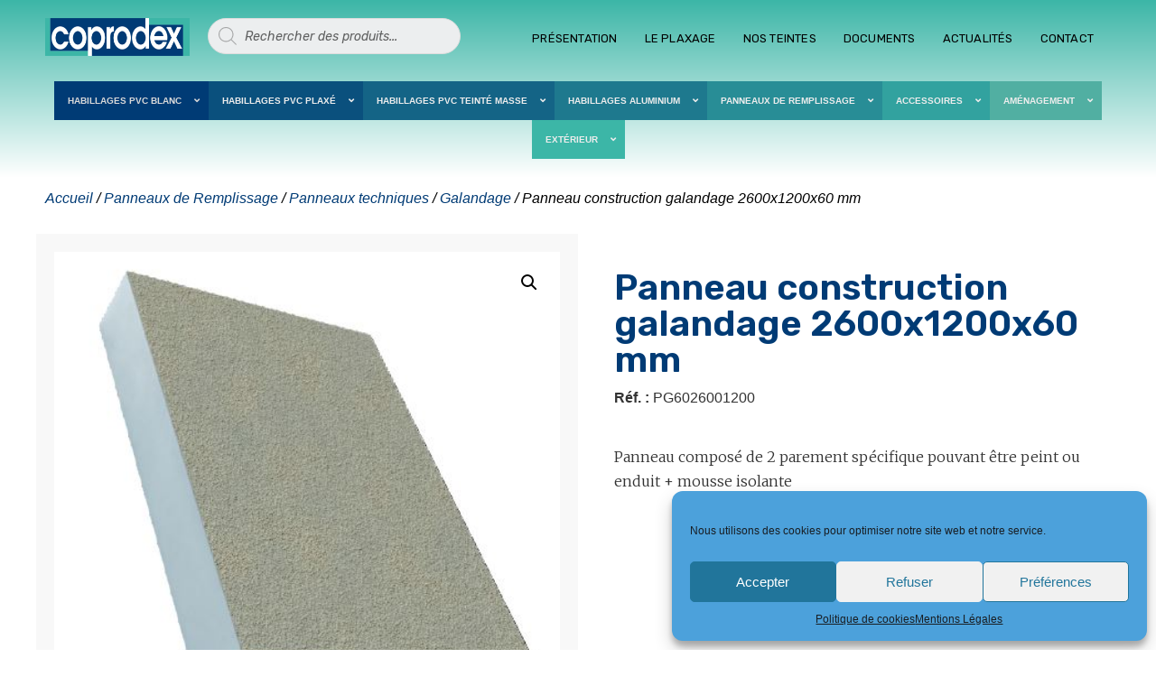

--- FILE ---
content_type: text/html; charset=UTF-8
request_url: https://www.coprodex.pro/produit/panneau-construction-galandage-2600x1200x60-mm/
body_size: 35639
content:
<!doctype html>
<html lang="fr-FR">
<head>
	<meta charset="UTF-8">
		<meta name="viewport" content="width=device-width, initial-scale=1">
	<link rel="profile" href="https://gmpg.org/xfn/11">
	<meta name='robots' content='index, follow, max-image-preview:large, max-snippet:-1, max-video-preview:-1' />

	<!-- This site is optimized with the Yoast SEO plugin v20.7 - https://yoast.com/wordpress/plugins/seo/ -->
	<title>Panneau construction galandage 2600x1200x60 mm - Coprodex</title>
	<link rel="canonical" href="https://www.coprodex.pro/produit/panneau-construction-galandage-2600x1200x60-mm/" />
	<meta property="og:locale" content="fr_FR" />
	<meta property="og:type" content="article" />
	<meta property="og:title" content="Panneau construction galandage 2600x1200x60 mm - Coprodex" />
	<meta property="og:description" content="Panneau composé de 2 parement spécifique pouvant être peint ou enduit + mousse isolante" />
	<meta property="og:url" content="https://www.coprodex.pro/produit/panneau-construction-galandage-2600x1200x60-mm/" />
	<meta property="og:site_name" content="Coprodex" />
	<meta property="article:modified_time" content="2022-03-07T10:23:45+00:00" />
	<meta property="og:image" content="https://www.coprodex.pro/profiles/wp-content/uploads/2022/03/PG60260012000.jpg" />
	<meta property="og:image:width" content="458" />
	<meta property="og:image:height" content="422" />
	<meta property="og:image:type" content="image/jpeg" />
	<meta name="twitter:card" content="summary_large_image" />
	<script type="application/ld+json" class="yoast-schema-graph">{"@context":"https://schema.org","@graph":[{"@type":"WebPage","@id":"https://www.coprodex.pro/produit/panneau-construction-galandage-2600x1200x60-mm/","url":"https://www.coprodex.pro/produit/panneau-construction-galandage-2600x1200x60-mm/","name":"Panneau construction galandage 2600x1200x60 mm - Coprodex","isPartOf":{"@id":"https://www.coprodex.pro/#website"},"primaryImageOfPage":{"@id":"https://www.coprodex.pro/produit/panneau-construction-galandage-2600x1200x60-mm/#primaryimage"},"image":{"@id":"https://www.coprodex.pro/produit/panneau-construction-galandage-2600x1200x60-mm/#primaryimage"},"thumbnailUrl":"https://www.coprodex.pro/profiles/wp-content/uploads/2022/03/PG60260012000.jpg","datePublished":"2022-03-07T10:20:55+00:00","dateModified":"2022-03-07T10:23:45+00:00","breadcrumb":{"@id":"https://www.coprodex.pro/produit/panneau-construction-galandage-2600x1200x60-mm/#breadcrumb"},"inLanguage":"fr-FR","potentialAction":[{"@type":"ReadAction","target":["https://www.coprodex.pro/produit/panneau-construction-galandage-2600x1200x60-mm/"]}]},{"@type":"ImageObject","inLanguage":"fr-FR","@id":"https://www.coprodex.pro/produit/panneau-construction-galandage-2600x1200x60-mm/#primaryimage","url":"https://www.coprodex.pro/profiles/wp-content/uploads/2022/03/PG60260012000.jpg","contentUrl":"https://www.coprodex.pro/profiles/wp-content/uploads/2022/03/PG60260012000.jpg","width":458,"height":422},{"@type":"BreadcrumbList","@id":"https://www.coprodex.pro/produit/panneau-construction-galandage-2600x1200x60-mm/#breadcrumb","itemListElement":[{"@type":"ListItem","position":1,"name":"Accueil","item":"https://www.coprodex.pro/"},{"@type":"ListItem","position":2,"name":"Boutique","item":"https://www.coprodex.pro/boutique/"},{"@type":"ListItem","position":3,"name":"Panneau construction galandage 2600x1200x60 mm"}]},{"@type":"WebSite","@id":"https://www.coprodex.pro/#website","url":"https://www.coprodex.pro/","name":"Coprodex","description":"Solutions profilés et accessoires pour la menuiserie et la fermeture","publisher":{"@id":"https://www.coprodex.pro/#organization"},"potentialAction":[{"@type":"SearchAction","target":{"@type":"EntryPoint","urlTemplate":"https://www.coprodex.pro/?s={search_term_string}"},"query-input":"required name=search_term_string"}],"inLanguage":"fr-FR"},{"@type":"Organization","@id":"https://www.coprodex.pro/#organization","name":"Coprodex","url":"https://www.coprodex.pro/","logo":{"@type":"ImageObject","inLanguage":"fr-FR","@id":"https://www.coprodex.pro/#/schema/logo/image/","url":"https://www.coprodex.pro/profiles/wp-content/uploads/2021/10/logo-coprodex.png","contentUrl":"https://www.coprodex.pro/profiles/wp-content/uploads/2021/10/logo-coprodex.png","width":300,"height":79,"caption":"Coprodex"},"image":{"@id":"https://www.coprodex.pro/#/schema/logo/image/"}}]}</script>
	<!-- / Yoast SEO plugin. -->


<link rel="alternate" type="application/rss+xml" title="Coprodex &raquo; Flux" href="https://www.coprodex.pro/feed/" />
<link rel="alternate" type="application/rss+xml" title="Coprodex &raquo; Flux des commentaires" href="https://www.coprodex.pro/comments/feed/" />
<script>
window._wpemojiSettings = {"baseUrl":"https:\/\/s.w.org\/images\/core\/emoji\/14.0.0\/72x72\/","ext":".png","svgUrl":"https:\/\/s.w.org\/images\/core\/emoji\/14.0.0\/svg\/","svgExt":".svg","source":{"concatemoji":"https:\/\/www.coprodex.pro\/profiles\/wp-includes\/js\/wp-emoji-release.min.js?ver=6.1.9"}};
/*! This file is auto-generated */
!function(e,a,t){var n,r,o,i=a.createElement("canvas"),p=i.getContext&&i.getContext("2d");function s(e,t){var a=String.fromCharCode,e=(p.clearRect(0,0,i.width,i.height),p.fillText(a.apply(this,e),0,0),i.toDataURL());return p.clearRect(0,0,i.width,i.height),p.fillText(a.apply(this,t),0,0),e===i.toDataURL()}function c(e){var t=a.createElement("script");t.src=e,t.defer=t.type="text/javascript",a.getElementsByTagName("head")[0].appendChild(t)}for(o=Array("flag","emoji"),t.supports={everything:!0,everythingExceptFlag:!0},r=0;r<o.length;r++)t.supports[o[r]]=function(e){if(p&&p.fillText)switch(p.textBaseline="top",p.font="600 32px Arial",e){case"flag":return s([127987,65039,8205,9895,65039],[127987,65039,8203,9895,65039])?!1:!s([55356,56826,55356,56819],[55356,56826,8203,55356,56819])&&!s([55356,57332,56128,56423,56128,56418,56128,56421,56128,56430,56128,56423,56128,56447],[55356,57332,8203,56128,56423,8203,56128,56418,8203,56128,56421,8203,56128,56430,8203,56128,56423,8203,56128,56447]);case"emoji":return!s([129777,127995,8205,129778,127999],[129777,127995,8203,129778,127999])}return!1}(o[r]),t.supports.everything=t.supports.everything&&t.supports[o[r]],"flag"!==o[r]&&(t.supports.everythingExceptFlag=t.supports.everythingExceptFlag&&t.supports[o[r]]);t.supports.everythingExceptFlag=t.supports.everythingExceptFlag&&!t.supports.flag,t.DOMReady=!1,t.readyCallback=function(){t.DOMReady=!0},t.supports.everything||(n=function(){t.readyCallback()},a.addEventListener?(a.addEventListener("DOMContentLoaded",n,!1),e.addEventListener("load",n,!1)):(e.attachEvent("onload",n),a.attachEvent("onreadystatechange",function(){"complete"===a.readyState&&t.readyCallback()})),(e=t.source||{}).concatemoji?c(e.concatemoji):e.wpemoji&&e.twemoji&&(c(e.twemoji),c(e.wpemoji)))}(window,document,window._wpemojiSettings);
</script>
<style>
img.wp-smiley,
img.emoji {
	display: inline !important;
	border: none !important;
	box-shadow: none !important;
	height: 1em !important;
	width: 1em !important;
	margin: 0 0.07em !important;
	vertical-align: -0.1em !important;
	background: none !important;
	padding: 0 !important;
}
</style>
	<link rel='stylesheet' id='wp-block-library-css' href='https://www.coprodex.pro/profiles/wp-includes/css/dist/block-library/style.min.css?ver=6.1.9' media='all' />
<link rel='stylesheet' id='wc-blocks-vendors-style-css' href='https://www.coprodex.pro/profiles/wp-content/plugins/woocommerce/packages/woocommerce-blocks/build/wc-blocks-vendors-style.css?ver=9.1.5' media='all' />
<link rel='stylesheet' id='wc-blocks-style-css' href='https://www.coprodex.pro/profiles/wp-content/plugins/woocommerce/packages/woocommerce-blocks/build/wc-blocks-style.css?ver=9.1.5' media='all' />
<link rel='stylesheet' id='classic-theme-styles-css' href='https://www.coprodex.pro/profiles/wp-includes/css/classic-themes.min.css?ver=1' media='all' />
<style id='global-styles-inline-css'>
body{--wp--preset--color--black: #000000;--wp--preset--color--cyan-bluish-gray: #abb8c3;--wp--preset--color--white: #ffffff;--wp--preset--color--pale-pink: #f78da7;--wp--preset--color--vivid-red: #cf2e2e;--wp--preset--color--luminous-vivid-orange: #ff6900;--wp--preset--color--luminous-vivid-amber: #fcb900;--wp--preset--color--light-green-cyan: #7bdcb5;--wp--preset--color--vivid-green-cyan: #00d084;--wp--preset--color--pale-cyan-blue: #8ed1fc;--wp--preset--color--vivid-cyan-blue: #0693e3;--wp--preset--color--vivid-purple: #9b51e0;--wp--preset--gradient--vivid-cyan-blue-to-vivid-purple: linear-gradient(135deg,rgba(6,147,227,1) 0%,rgb(155,81,224) 100%);--wp--preset--gradient--light-green-cyan-to-vivid-green-cyan: linear-gradient(135deg,rgb(122,220,180) 0%,rgb(0,208,130) 100%);--wp--preset--gradient--luminous-vivid-amber-to-luminous-vivid-orange: linear-gradient(135deg,rgba(252,185,0,1) 0%,rgba(255,105,0,1) 100%);--wp--preset--gradient--luminous-vivid-orange-to-vivid-red: linear-gradient(135deg,rgba(255,105,0,1) 0%,rgb(207,46,46) 100%);--wp--preset--gradient--very-light-gray-to-cyan-bluish-gray: linear-gradient(135deg,rgb(238,238,238) 0%,rgb(169,184,195) 100%);--wp--preset--gradient--cool-to-warm-spectrum: linear-gradient(135deg,rgb(74,234,220) 0%,rgb(151,120,209) 20%,rgb(207,42,186) 40%,rgb(238,44,130) 60%,rgb(251,105,98) 80%,rgb(254,248,76) 100%);--wp--preset--gradient--blush-light-purple: linear-gradient(135deg,rgb(255,206,236) 0%,rgb(152,150,240) 100%);--wp--preset--gradient--blush-bordeaux: linear-gradient(135deg,rgb(254,205,165) 0%,rgb(254,45,45) 50%,rgb(107,0,62) 100%);--wp--preset--gradient--luminous-dusk: linear-gradient(135deg,rgb(255,203,112) 0%,rgb(199,81,192) 50%,rgb(65,88,208) 100%);--wp--preset--gradient--pale-ocean: linear-gradient(135deg,rgb(255,245,203) 0%,rgb(182,227,212) 50%,rgb(51,167,181) 100%);--wp--preset--gradient--electric-grass: linear-gradient(135deg,rgb(202,248,128) 0%,rgb(113,206,126) 100%);--wp--preset--gradient--midnight: linear-gradient(135deg,rgb(2,3,129) 0%,rgb(40,116,252) 100%);--wp--preset--duotone--dark-grayscale: url('#wp-duotone-dark-grayscale');--wp--preset--duotone--grayscale: url('#wp-duotone-grayscale');--wp--preset--duotone--purple-yellow: url('#wp-duotone-purple-yellow');--wp--preset--duotone--blue-red: url('#wp-duotone-blue-red');--wp--preset--duotone--midnight: url('#wp-duotone-midnight');--wp--preset--duotone--magenta-yellow: url('#wp-duotone-magenta-yellow');--wp--preset--duotone--purple-green: url('#wp-duotone-purple-green');--wp--preset--duotone--blue-orange: url('#wp-duotone-blue-orange');--wp--preset--font-size--small: 13px;--wp--preset--font-size--medium: 20px;--wp--preset--font-size--large: 36px;--wp--preset--font-size--x-large: 42px;--wp--preset--spacing--20: 0.44rem;--wp--preset--spacing--30: 0.67rem;--wp--preset--spacing--40: 1rem;--wp--preset--spacing--50: 1.5rem;--wp--preset--spacing--60: 2.25rem;--wp--preset--spacing--70: 3.38rem;--wp--preset--spacing--80: 5.06rem;}:where(.is-layout-flex){gap: 0.5em;}body .is-layout-flow > .alignleft{float: left;margin-inline-start: 0;margin-inline-end: 2em;}body .is-layout-flow > .alignright{float: right;margin-inline-start: 2em;margin-inline-end: 0;}body .is-layout-flow > .aligncenter{margin-left: auto !important;margin-right: auto !important;}body .is-layout-constrained > .alignleft{float: left;margin-inline-start: 0;margin-inline-end: 2em;}body .is-layout-constrained > .alignright{float: right;margin-inline-start: 2em;margin-inline-end: 0;}body .is-layout-constrained > .aligncenter{margin-left: auto !important;margin-right: auto !important;}body .is-layout-constrained > :where(:not(.alignleft):not(.alignright):not(.alignfull)){max-width: var(--wp--style--global--content-size);margin-left: auto !important;margin-right: auto !important;}body .is-layout-constrained > .alignwide{max-width: var(--wp--style--global--wide-size);}body .is-layout-flex{display: flex;}body .is-layout-flex{flex-wrap: wrap;align-items: center;}body .is-layout-flex > *{margin: 0;}:where(.wp-block-columns.is-layout-flex){gap: 2em;}.has-black-color{color: var(--wp--preset--color--black) !important;}.has-cyan-bluish-gray-color{color: var(--wp--preset--color--cyan-bluish-gray) !important;}.has-white-color{color: var(--wp--preset--color--white) !important;}.has-pale-pink-color{color: var(--wp--preset--color--pale-pink) !important;}.has-vivid-red-color{color: var(--wp--preset--color--vivid-red) !important;}.has-luminous-vivid-orange-color{color: var(--wp--preset--color--luminous-vivid-orange) !important;}.has-luminous-vivid-amber-color{color: var(--wp--preset--color--luminous-vivid-amber) !important;}.has-light-green-cyan-color{color: var(--wp--preset--color--light-green-cyan) !important;}.has-vivid-green-cyan-color{color: var(--wp--preset--color--vivid-green-cyan) !important;}.has-pale-cyan-blue-color{color: var(--wp--preset--color--pale-cyan-blue) !important;}.has-vivid-cyan-blue-color{color: var(--wp--preset--color--vivid-cyan-blue) !important;}.has-vivid-purple-color{color: var(--wp--preset--color--vivid-purple) !important;}.has-black-background-color{background-color: var(--wp--preset--color--black) !important;}.has-cyan-bluish-gray-background-color{background-color: var(--wp--preset--color--cyan-bluish-gray) !important;}.has-white-background-color{background-color: var(--wp--preset--color--white) !important;}.has-pale-pink-background-color{background-color: var(--wp--preset--color--pale-pink) !important;}.has-vivid-red-background-color{background-color: var(--wp--preset--color--vivid-red) !important;}.has-luminous-vivid-orange-background-color{background-color: var(--wp--preset--color--luminous-vivid-orange) !important;}.has-luminous-vivid-amber-background-color{background-color: var(--wp--preset--color--luminous-vivid-amber) !important;}.has-light-green-cyan-background-color{background-color: var(--wp--preset--color--light-green-cyan) !important;}.has-vivid-green-cyan-background-color{background-color: var(--wp--preset--color--vivid-green-cyan) !important;}.has-pale-cyan-blue-background-color{background-color: var(--wp--preset--color--pale-cyan-blue) !important;}.has-vivid-cyan-blue-background-color{background-color: var(--wp--preset--color--vivid-cyan-blue) !important;}.has-vivid-purple-background-color{background-color: var(--wp--preset--color--vivid-purple) !important;}.has-black-border-color{border-color: var(--wp--preset--color--black) !important;}.has-cyan-bluish-gray-border-color{border-color: var(--wp--preset--color--cyan-bluish-gray) !important;}.has-white-border-color{border-color: var(--wp--preset--color--white) !important;}.has-pale-pink-border-color{border-color: var(--wp--preset--color--pale-pink) !important;}.has-vivid-red-border-color{border-color: var(--wp--preset--color--vivid-red) !important;}.has-luminous-vivid-orange-border-color{border-color: var(--wp--preset--color--luminous-vivid-orange) !important;}.has-luminous-vivid-amber-border-color{border-color: var(--wp--preset--color--luminous-vivid-amber) !important;}.has-light-green-cyan-border-color{border-color: var(--wp--preset--color--light-green-cyan) !important;}.has-vivid-green-cyan-border-color{border-color: var(--wp--preset--color--vivid-green-cyan) !important;}.has-pale-cyan-blue-border-color{border-color: var(--wp--preset--color--pale-cyan-blue) !important;}.has-vivid-cyan-blue-border-color{border-color: var(--wp--preset--color--vivid-cyan-blue) !important;}.has-vivid-purple-border-color{border-color: var(--wp--preset--color--vivid-purple) !important;}.has-vivid-cyan-blue-to-vivid-purple-gradient-background{background: var(--wp--preset--gradient--vivid-cyan-blue-to-vivid-purple) !important;}.has-light-green-cyan-to-vivid-green-cyan-gradient-background{background: var(--wp--preset--gradient--light-green-cyan-to-vivid-green-cyan) !important;}.has-luminous-vivid-amber-to-luminous-vivid-orange-gradient-background{background: var(--wp--preset--gradient--luminous-vivid-amber-to-luminous-vivid-orange) !important;}.has-luminous-vivid-orange-to-vivid-red-gradient-background{background: var(--wp--preset--gradient--luminous-vivid-orange-to-vivid-red) !important;}.has-very-light-gray-to-cyan-bluish-gray-gradient-background{background: var(--wp--preset--gradient--very-light-gray-to-cyan-bluish-gray) !important;}.has-cool-to-warm-spectrum-gradient-background{background: var(--wp--preset--gradient--cool-to-warm-spectrum) !important;}.has-blush-light-purple-gradient-background{background: var(--wp--preset--gradient--blush-light-purple) !important;}.has-blush-bordeaux-gradient-background{background: var(--wp--preset--gradient--blush-bordeaux) !important;}.has-luminous-dusk-gradient-background{background: var(--wp--preset--gradient--luminous-dusk) !important;}.has-pale-ocean-gradient-background{background: var(--wp--preset--gradient--pale-ocean) !important;}.has-electric-grass-gradient-background{background: var(--wp--preset--gradient--electric-grass) !important;}.has-midnight-gradient-background{background: var(--wp--preset--gradient--midnight) !important;}.has-small-font-size{font-size: var(--wp--preset--font-size--small) !important;}.has-medium-font-size{font-size: var(--wp--preset--font-size--medium) !important;}.has-large-font-size{font-size: var(--wp--preset--font-size--large) !important;}.has-x-large-font-size{font-size: var(--wp--preset--font-size--x-large) !important;}
.wp-block-navigation a:where(:not(.wp-element-button)){color: inherit;}
:where(.wp-block-columns.is-layout-flex){gap: 2em;}
.wp-block-pullquote{font-size: 1.5em;line-height: 1.6;}
</style>
<link rel='stylesheet' id='photoswipe-css' href='https://www.coprodex.pro/profiles/wp-content/plugins/woocommerce/assets/css/photoswipe/photoswipe.min.css?ver=7.3.0' media='all' />
<link rel='stylesheet' id='photoswipe-default-skin-css' href='https://www.coprodex.pro/profiles/wp-content/plugins/woocommerce/assets/css/photoswipe/default-skin/default-skin.min.css?ver=7.3.0' media='all' />
<link rel='stylesheet' id='woocommerce-layout-css' href='https://www.coprodex.pro/profiles/wp-content/plugins/woocommerce/assets/css/woocommerce-layout.css?ver=7.3.0' media='all' />
<link rel='stylesheet' id='woocommerce-smallscreen-css' href='https://www.coprodex.pro/profiles/wp-content/plugins/woocommerce/assets/css/woocommerce-smallscreen.css?ver=7.3.0' media='only screen and (max-width: 768px)' />
<link rel='stylesheet' id='woocommerce-general-css' href='https://www.coprodex.pro/profiles/wp-content/plugins/woocommerce/assets/css/woocommerce.css?ver=7.3.0' media='all' />
<style id='woocommerce-inline-inline-css'>
.woocommerce form .form-row .required { visibility: visible; }
</style>
<link rel='stylesheet' id='cmplz-general-css' href='https://www.coprodex.pro/profiles/wp-content/plugins/complianz-gdpr/assets/css/cookieblocker.min.css?ver=6.4.5' media='all' />
<link rel='stylesheet' id='dgwt-wcas-style-css' href='https://www.coprodex.pro/profiles/wp-content/plugins/ajax-search-for-woocommerce/assets/css/style.min.css?ver=1.23.0' media='all' />
<link rel='stylesheet' id='hello-elementor-css' href='https://www.coprodex.pro/profiles/wp-content/themes/hello-elementor/style.min.css?ver=2.6.1' media='all' />
<link rel='stylesheet' id='hello-elementor-theme-style-css' href='https://www.coprodex.pro/profiles/wp-content/themes/hello-elementor/theme.min.css?ver=2.6.1' media='all' />
<link rel='stylesheet' id='elementor-frontend-css' href='https://www.coprodex.pro/profiles/wp-content/plugins/elementor/assets/css/frontend-lite.min.css?ver=3.13.2' media='all' />
<link rel='stylesheet' id='elementor-post-7-css' href='https://www.coprodex.pro/profiles/wp-content/uploads/elementor/css/post-7.css?ver=1684480503' media='all' />
<link rel='stylesheet' id='elementor-icons-css' href='https://www.coprodex.pro/profiles/wp-content/plugins/elementor/assets/lib/eicons/css/elementor-icons.min.css?ver=5.20.0' media='all' />
<link rel='stylesheet' id='swiper-css' href='https://www.coprodex.pro/profiles/wp-content/plugins/elementor/assets/lib/swiper/css/swiper.min.css?ver=5.3.6' media='all' />
<link rel='stylesheet' id='elementor-pro-css' href='https://www.coprodex.pro/profiles/wp-content/plugins/elementor-pro/assets/css/frontend-lite.min.css?ver=3.8.2' media='all' />
<link rel='stylesheet' id='font-awesome-5-all-css' href='https://www.coprodex.pro/profiles/wp-content/plugins/elementor/assets/lib/font-awesome/css/all.min.css?ver=3.13.2' media='all' />
<link rel='stylesheet' id='font-awesome-4-shim-css' href='https://www.coprodex.pro/profiles/wp-content/plugins/elementor/assets/lib/font-awesome/css/v4-shims.min.css?ver=3.13.2' media='all' />
<link rel='stylesheet' id='elementor-global-css' href='https://www.coprodex.pro/profiles/wp-content/uploads/elementor/css/global.css?ver=1684480504' media='all' />
<link rel='stylesheet' id='elementor-post-32-css' href='https://www.coprodex.pro/profiles/wp-content/uploads/elementor/css/post-32.css?ver=1763649060' media='all' />
<link rel='stylesheet' id='elementor-post-334-css' href='https://www.coprodex.pro/profiles/wp-content/uploads/elementor/css/post-334.css?ver=1721918084' media='all' />
<link rel='stylesheet' id='elementor-post-687-css' href='https://www.coprodex.pro/profiles/wp-content/uploads/elementor/css/post-687.css?ver=1684480692' media='all' />
<link rel='stylesheet' id='hello-elementor-child-style-css' href='https://www.coprodex.pro/profiles/wp-content/themes/hello-theme-child-master/style.css?ver=1.0.0' media='all' />
<link rel='stylesheet' id='ubermenu-css' href='https://www.coprodex.pro/profiles/wp-content/plugins/ubermenu/pro/assets/css/ubermenu.min.css?ver=3.7.4' media='all' />
<link rel='stylesheet' id='ubermenu-grey-white-css' href='https://www.coprodex.pro/profiles/wp-content/plugins/ubermenu/assets/css/skins/blackwhite.css?ver=6.1.9' media='all' />
<link rel='stylesheet' id='ubermenu-font-awesome-all-css' href='https://www.coprodex.pro/profiles/wp-content/plugins/ubermenu/assets/fontawesome/css/all.min.css?ver=6.1.9' media='all' />
<link rel='stylesheet' id='google-fonts-1-css' href='https://fonts.googleapis.com/css?family=Rubik%3A100%2C100italic%2C200%2C200italic%2C300%2C300italic%2C400%2C400italic%2C500%2C500italic%2C600%2C600italic%2C700%2C700italic%2C800%2C800italic%2C900%2C900italic%7CMerriweather%3A100%2C100italic%2C200%2C200italic%2C300%2C300italic%2C400%2C400italic%2C500%2C500italic%2C600%2C600italic%2C700%2C700italic%2C800%2C800italic%2C900%2C900italic%7CArchivo+Narrow%3A100%2C100italic%2C200%2C200italic%2C300%2C300italic%2C400%2C400italic%2C500%2C500italic%2C600%2C600italic%2C700%2C700italic%2C800%2C800italic%2C900%2C900italic&#038;display=auto&#038;ver=6.1.9' media='all' />
<link rel='stylesheet' id='elementor-icons-shared-0-css' href='https://www.coprodex.pro/profiles/wp-content/plugins/elementor/assets/lib/font-awesome/css/fontawesome.min.css?ver=5.15.3' media='all' />
<link rel='stylesheet' id='elementor-icons-fa-solid-css' href='https://www.coprodex.pro/profiles/wp-content/plugins/elementor/assets/lib/font-awesome/css/solid.min.css?ver=5.15.3' media='all' />
<link rel='stylesheet' id='elementor-icons-fa-brands-css' href='https://www.coprodex.pro/profiles/wp-content/plugins/elementor/assets/lib/font-awesome/css/brands.min.css?ver=5.15.3' media='all' />
<link rel="preconnect" href="https://fonts.gstatic.com/" crossorigin><script src='https://www.coprodex.pro/profiles/wp-includes/js/jquery/jquery.min.js?ver=3.6.1' id='jquery-core-js'></script>
<script src='https://www.coprodex.pro/profiles/wp-includes/js/jquery/jquery-migrate.min.js?ver=3.3.2' id='jquery-migrate-js'></script>
<script id='jquery-js-after'>
var v = jQuery.fn.jquery;
			if (v && parseInt(v) >= 3 && window.self === window.top) {
				var readyList=[];
				window.originalReadyMethod = jQuery.fn.ready;
				jQuery.fn.ready = function(){
					if(arguments.length && arguments.length > 0 && typeof arguments[0] === "function") {
						readyList.push({"c": this, "a": arguments});
					}
					return window.originalReadyMethod.apply( this, arguments );
				};
				window.wpfReadyList = readyList;
			}
</script>
<script src='https://www.coprodex.pro/profiles/wp-content/plugins/elementor/assets/lib/font-awesome/js/v4-shims.min.js?ver=3.13.2' id='font-awesome-4-shim-js'></script>
<link rel="https://api.w.org/" href="https://www.coprodex.pro/wp-json/" /><link rel="alternate" type="application/json" href="https://www.coprodex.pro/wp-json/wp/v2/product/5505" /><link rel="EditURI" type="application/rsd+xml" title="RSD" href="https://www.coprodex.pro/profiles/xmlrpc.php?rsd" />
<link rel="wlwmanifest" type="application/wlwmanifest+xml" href="https://www.coprodex.pro/profiles/wp-includes/wlwmanifest.xml" />
<meta name="generator" content="WordPress 6.1.9" />
<meta name="generator" content="WooCommerce 7.3.0" />
<link rel='shortlink' href='https://www.coprodex.pro/?p=5505' />
<link rel="alternate" type="application/json+oembed" href="https://www.coprodex.pro/wp-json/oembed/1.0/embed?url=https%3A%2F%2Fwww.coprodex.pro%2Fproduit%2Fpanneau-construction-galandage-2600x1200x60-mm%2F" />
<link rel="alternate" type="text/xml+oembed" href="https://www.coprodex.pro/wp-json/oembed/1.0/embed?url=https%3A%2F%2Fwww.coprodex.pro%2Fproduit%2Fpanneau-construction-galandage-2600x1200x60-mm%2F&#038;format=xml" />

		<!-- GA Google Analytics @ https://m0n.co/ga -->
		<script type="text/plain" data-service="google-analytics" data-category="statistics" async data-cmplz-src="https://www.googletagmanager.com/gtag/js?id=UA-105860564-1"></script>
		<script>
			window.dataLayer = window.dataLayer || [];
			function gtag(){dataLayer.push(arguments);}
			gtag('js', new Date());
			gtag('config', 'UA-105860564-1');
		</script>

	<style id="ubermenu-custom-generated-css">
/** Font Awesome 4 Compatibility **/
.fa{font-style:normal;font-variant:normal;font-weight:normal;font-family:FontAwesome;}

/** UberMenu Custom Menu Styles (Customizer) **/
/* main */
 .ubermenu-main .ubermenu-item-level-0 > .ubermenu-target { font-size:10px; padding-left:15px; padding-right:15px; }
 .ubermenu-main .ubermenu-item-level-0 > .ubermenu-target, .ubermenu-main .ubermenu-item-level-0 > .ubermenu-custom-content.ubermenu-custom-content-padded { padding-top:15px; padding-bottom:15px; }
 .ubermenu-main.ubermenu-sub-indicators .ubermenu-item-level-0.ubermenu-has-submenu-drop > .ubermenu-target:not(.ubermenu-noindicator) { padding-right:30px; }
 .ubermenu-main.ubermenu-sub-indicators .ubermenu-item-level-0.ubermenu-has-submenu-drop > .ubermenu-target.ubermenu-noindicator { padding-right:15px; }


/** UberMenu Custom Menu Item Styles (Menu Item Settings) **/
/* 1227 */   .ubermenu .ubermenu-submenu.ubermenu-submenu-id-1227 { background-color:#003b75; }
/* 1235 */   .ubermenu .ubermenu-submenu.ubermenu-submenu-id-1235 { background-color:#003b75; }
/* 1240 */   .ubermenu .ubermenu-submenu.ubermenu-submenu-id-1240 { background-color:#003b75; }
/* 1261 */   .ubermenu .ubermenu-submenu.ubermenu-submenu-id-1261 { background-color:#003b75; }
/* 1263 */   .ubermenu .ubermenu-submenu.ubermenu-submenu-id-1263 { background-color:#003b75; }
/* 1209 */   .ubermenu .ubermenu-item.ubermenu-item-1209 > .ubermenu-target { background:#003b75; }
             .ubermenu .ubermenu-item.ubermenu-item-1209.ubermenu-current-menu-item > .ubermenu-target,.ubermenu .ubermenu-item.ubermenu-item-1209.ubermenu-current-menu-ancestor > .ubermenu-target { background:#003b75; }
             .ubermenu .ubermenu-submenu.ubermenu-submenu-id-1209 { background-color:#003b75; }
             .ubermenu .ubermenu-submenu.ubermenu-submenu-id-1209 .ubermenu-target, .ubermenu .ubermenu-submenu.ubermenu-submenu-id-1209 .ubermenu-target > .ubermenu-target-description { color:#ffffff; }
             .ubermenu .ubermenu-item.ubermenu-item-1209 { background:#003b75; }
/* 1210 */   .ubermenu .ubermenu-item.ubermenu-item-1210 > .ubermenu-target { background:#0a507d; color:#ededed; }
             .ubermenu .ubermenu-item.ubermenu-item-1210.ubermenu-active > .ubermenu-target, .ubermenu .ubermenu-item.ubermenu-item-1210:hover > .ubermenu-target, .ubermenu .ubermenu-submenu .ubermenu-item.ubermenu-item-1210.ubermenu-active > .ubermenu-target, .ubermenu .ubermenu-submenu .ubermenu-item.ubermenu-item-1210:hover > .ubermenu-target { color:#ededed; }
             .ubermenu .ubermenu-item.ubermenu-item-1210.ubermenu-current-menu-item > .ubermenu-target,.ubermenu .ubermenu-item.ubermenu-item-1210.ubermenu-current-menu-ancestor > .ubermenu-target { background:#0a507d; color:#ededed; }
             .ubermenu .ubermenu-submenu.ubermenu-submenu-id-1210 { background-color:#0a507d; }
             .ubermenu .ubermenu-submenu.ubermenu-submenu-id-1210 .ubermenu-target, .ubermenu .ubermenu-submenu.ubermenu-submenu-id-1210 .ubermenu-target > .ubermenu-target-description { color:#ededed; }
             .ubermenu .ubermenu-item.ubermenu-item-1210 { background:#0a507d; }
/* 1333 */   .ubermenu .ubermenu-item.ubermenu-item-1333 > .ubermenu-target { background:#0a507d; }
             .ubermenu .ubermenu-item.ubermenu-item-1333.ubermenu-active > .ubermenu-target, .ubermenu .ubermenu-item.ubermenu-item-1333 > .ubermenu-target:hover, .ubermenu .ubermenu-submenu .ubermenu-item.ubermenu-item-1333.ubermenu-active > .ubermenu-target, .ubermenu .ubermenu-submenu .ubermenu-item.ubermenu-item-1333 > .ubermenu-target:hover { background:#0a507d; }
             .ubermenu .ubermenu-item.ubermenu-item-1333.ubermenu-current-menu-item > .ubermenu-target,.ubermenu .ubermenu-item.ubermenu-item-1333.ubermenu-current-menu-ancestor > .ubermenu-target { background:#0a507d; }
             .ubermenu .ubermenu-submenu.ubermenu-submenu-id-1333 { background-color:#0a507d; }
             .ubermenu .ubermenu-item.ubermenu-item-1333 { background:#0a507d; }
/* 1346 */   .ubermenu .ubermenu-item.ubermenu-item-1346 > .ubermenu-target { background:#0a507d; }
             .ubermenu .ubermenu-item.ubermenu-item-1346.ubermenu-active > .ubermenu-target, .ubermenu .ubermenu-item.ubermenu-item-1346 > .ubermenu-target:hover, .ubermenu .ubermenu-submenu .ubermenu-item.ubermenu-item-1346.ubermenu-active > .ubermenu-target, .ubermenu .ubermenu-submenu .ubermenu-item.ubermenu-item-1346 > .ubermenu-target:hover { background:#0a507d; }
             .ubermenu .ubermenu-item.ubermenu-item-1346.ubermenu-current-menu-item > .ubermenu-target,.ubermenu .ubermenu-item.ubermenu-item-1346.ubermenu-current-menu-ancestor > .ubermenu-target { background:#0a507d; }
             .ubermenu .ubermenu-submenu.ubermenu-submenu-id-1346 { background-color:#0a507d; }
             .ubermenu .ubermenu-item.ubermenu-item-1346 { background:#0a507d; }
/* 1350 */   .ubermenu .ubermenu-item.ubermenu-item-1350 > .ubermenu-target { background:#0a507d; }
             .ubermenu .ubermenu-item.ubermenu-item-1350.ubermenu-active > .ubermenu-target, .ubermenu .ubermenu-item.ubermenu-item-1350 > .ubermenu-target:hover, .ubermenu .ubermenu-submenu .ubermenu-item.ubermenu-item-1350.ubermenu-active > .ubermenu-target, .ubermenu .ubermenu-submenu .ubermenu-item.ubermenu-item-1350 > .ubermenu-target:hover { background:#0a507d; }
             .ubermenu .ubermenu-item.ubermenu-item-1350.ubermenu-current-menu-item > .ubermenu-target,.ubermenu .ubermenu-item.ubermenu-item-1350.ubermenu-current-menu-ancestor > .ubermenu-target { background:#0a507d; }
             .ubermenu .ubermenu-submenu.ubermenu-submenu-id-1350 { background-color:#0a507d; }
             .ubermenu .ubermenu-item.ubermenu-item-1350 { background:#0a507d; }
/* 1219 */   .ubermenu .ubermenu-submenu.ubermenu-submenu-id-1219 { min-width:250px; background-color:#003b75; }
/* 1258 */   .ubermenu .ubermenu-submenu.ubermenu-submenu-id-1258 { min-width:250px; background-color:#003b75; }
/* 1260 */   .ubermenu .ubermenu-submenu.ubermenu-submenu-id-1260 { min-width:250px; background-color:#003b75; }
/* 1262 */   .ubermenu .ubermenu-submenu.ubermenu-submenu-id-1262 { min-width:250px; background-color:#003b75; }
/* 1326 */   .ubermenu .ubermenu-submenu.ubermenu-submenu-id-1326 { min-width:250px; background-color:#0a507d; }
             .ubermenu .ubermenu-item.ubermenu-item-1326 > .ubermenu-target { background:#0a507d; }
             .ubermenu .ubermenu-item.ubermenu-item-1326.ubermenu-active > .ubermenu-target, .ubermenu .ubermenu-item.ubermenu-item-1326 > .ubermenu-target:hover, .ubermenu .ubermenu-submenu .ubermenu-item.ubermenu-item-1326.ubermenu-active > .ubermenu-target, .ubermenu .ubermenu-submenu .ubermenu-item.ubermenu-item-1326 > .ubermenu-target:hover { background:#0a507d; }
             .ubermenu .ubermenu-item.ubermenu-item-1326.ubermenu-current-menu-item > .ubermenu-target,.ubermenu .ubermenu-item.ubermenu-item-1326.ubermenu-current-menu-ancestor > .ubermenu-target { background:#0a507d; }
             .ubermenu .ubermenu-item.ubermenu-item-1326 { background:#0a507d; }
/* 1330 */   .ubermenu .ubermenu-submenu.ubermenu-submenu-id-1330 { min-width:250px; background-color:#0a507d; }
             .ubermenu .ubermenu-item.ubermenu-item-1330 > .ubermenu-target { background:#0a507d; }
             .ubermenu .ubermenu-item.ubermenu-item-1330.ubermenu-active > .ubermenu-target, .ubermenu .ubermenu-item.ubermenu-item-1330 > .ubermenu-target:hover, .ubermenu .ubermenu-submenu .ubermenu-item.ubermenu-item-1330.ubermenu-active > .ubermenu-target, .ubermenu .ubermenu-submenu .ubermenu-item.ubermenu-item-1330 > .ubermenu-target:hover { background:#0a507d; }
             .ubermenu .ubermenu-item.ubermenu-item-1330.ubermenu-current-menu-item > .ubermenu-target,.ubermenu .ubermenu-item.ubermenu-item-1330.ubermenu-current-menu-ancestor > .ubermenu-target { background:#0a507d; }
             .ubermenu .ubermenu-item.ubermenu-item-1330 { background:#0a507d; }
/* 1336 */   .ubermenu .ubermenu-submenu.ubermenu-submenu-id-1336 { min-width:250px; background-color:#0a507d; }
             .ubermenu .ubermenu-item.ubermenu-item-1336 > .ubermenu-target { background:#0a507d; }
             .ubermenu .ubermenu-item.ubermenu-item-1336.ubermenu-active > .ubermenu-target, .ubermenu .ubermenu-item.ubermenu-item-1336 > .ubermenu-target:hover, .ubermenu .ubermenu-submenu .ubermenu-item.ubermenu-item-1336.ubermenu-active > .ubermenu-target, .ubermenu .ubermenu-submenu .ubermenu-item.ubermenu-item-1336 > .ubermenu-target:hover { background:#0a507d; }
             .ubermenu .ubermenu-item.ubermenu-item-1336.ubermenu-current-menu-item > .ubermenu-target,.ubermenu .ubermenu-item.ubermenu-item-1336.ubermenu-current-menu-ancestor > .ubermenu-target { background:#0a507d; }
             .ubermenu .ubermenu-item.ubermenu-item-1336 { background:#0a507d; }
/* 1339 */   .ubermenu .ubermenu-submenu.ubermenu-submenu-id-1339 { min-width:250px; background-color:#0a507d; }
             .ubermenu .ubermenu-item.ubermenu-item-1339 > .ubermenu-target { background:#0a507d; }
             .ubermenu .ubermenu-item.ubermenu-item-1339.ubermenu-active > .ubermenu-target, .ubermenu .ubermenu-item.ubermenu-item-1339 > .ubermenu-target:hover, .ubermenu .ubermenu-submenu .ubermenu-item.ubermenu-item-1339.ubermenu-active > .ubermenu-target, .ubermenu .ubermenu-submenu .ubermenu-item.ubermenu-item-1339 > .ubermenu-target:hover { background:#0a507d; }
             .ubermenu .ubermenu-item.ubermenu-item-1339.ubermenu-current-menu-item > .ubermenu-target,.ubermenu .ubermenu-item.ubermenu-item-1339.ubermenu-current-menu-ancestor > .ubermenu-target { background:#0a507d; }
             .ubermenu .ubermenu-item.ubermenu-item-1339 { background:#0a507d; }
/* 1257 */   .ubermenu .ubermenu-submenu.ubermenu-submenu-id-1257 { min-width:250px; background-color:#003b75; }
/* 1493 */   .ubermenu .ubermenu-submenu.ubermenu-submenu-id-1493 { background-color:#003b75; }
/* 1494 */   .ubermenu .ubermenu-submenu.ubermenu-submenu-id-1494 { background-color:#003b75; }
/* 1505 */   .ubermenu .ubermenu-submenu.ubermenu-submenu-id-1505 { background-color:#0a507d; }
/* 1212 */   .ubermenu .ubermenu-item.ubermenu-item-1212 > .ubermenu-target { background:#1e798e; color:#ededed; }
             .ubermenu .ubermenu-item.ubermenu-item-1212.ubermenu-active > .ubermenu-target, .ubermenu .ubermenu-item.ubermenu-item-1212 > .ubermenu-target:hover, .ubermenu .ubermenu-submenu .ubermenu-item.ubermenu-item-1212.ubermenu-active > .ubermenu-target, .ubermenu .ubermenu-submenu .ubermenu-item.ubermenu-item-1212 > .ubermenu-target:hover { background:#1e798e; }
             .ubermenu .ubermenu-item.ubermenu-item-1212.ubermenu-active > .ubermenu-target, .ubermenu .ubermenu-item.ubermenu-item-1212:hover > .ubermenu-target, .ubermenu .ubermenu-submenu .ubermenu-item.ubermenu-item-1212.ubermenu-active > .ubermenu-target, .ubermenu .ubermenu-submenu .ubermenu-item.ubermenu-item-1212:hover > .ubermenu-target { color:#ededed; }
             .ubermenu .ubermenu-item.ubermenu-item-1212.ubermenu-current-menu-item > .ubermenu-target,.ubermenu .ubermenu-item.ubermenu-item-1212.ubermenu-current-menu-ancestor > .ubermenu-target { background:#1e798e; color:#ededed; }
             .ubermenu .ubermenu-submenu.ubermenu-submenu-id-1212 { background-color:#1e798e; }
             .ubermenu .ubermenu-submenu.ubermenu-submenu-id-1212 .ubermenu-target, .ubermenu .ubermenu-submenu.ubermenu-submenu-id-1212 .ubermenu-target > .ubermenu-target-description { color:#ededed; }
             .ubermenu .ubermenu-item.ubermenu-item-1212 { background:#1e798e; }
/* 1359 */   .ubermenu .ubermenu-submenu.ubermenu-submenu-id-1359 { background-color:#1e798e; }
/* 1425 */   .ubermenu .ubermenu-submenu.ubermenu-submenu-id-1425 { background-color:#1e798e; }
/* 1213 */   .ubermenu .ubermenu-item.ubermenu-item-1213 > .ubermenu-target { background:#288d96; color:#ededed; }
             .ubermenu .ubermenu-item.ubermenu-item-1213.ubermenu-active > .ubermenu-target, .ubermenu .ubermenu-item.ubermenu-item-1213 > .ubermenu-target:hover, .ubermenu .ubermenu-submenu .ubermenu-item.ubermenu-item-1213.ubermenu-active > .ubermenu-target, .ubermenu .ubermenu-submenu .ubermenu-item.ubermenu-item-1213 > .ubermenu-target:hover { background:#288d96; }
             .ubermenu .ubermenu-item.ubermenu-item-1213.ubermenu-active > .ubermenu-target, .ubermenu .ubermenu-item.ubermenu-item-1213:hover > .ubermenu-target, .ubermenu .ubermenu-submenu .ubermenu-item.ubermenu-item-1213.ubermenu-active > .ubermenu-target, .ubermenu .ubermenu-submenu .ubermenu-item.ubermenu-item-1213:hover > .ubermenu-target { color:#ededed; }
             .ubermenu .ubermenu-item.ubermenu-item-1213.ubermenu-current-menu-item > .ubermenu-target,.ubermenu .ubermenu-item.ubermenu-item-1213.ubermenu-current-menu-ancestor > .ubermenu-target { background:#288d96; color:#ededed; }
             .ubermenu .ubermenu-submenu.ubermenu-submenu-id-1213 { background-color:#288d96; }
             .ubermenu .ubermenu-submenu.ubermenu-submenu-id-1213 .ubermenu-target, .ubermenu .ubermenu-submenu.ubermenu-submenu-id-1213 .ubermenu-target > .ubermenu-target-description { color:#ededed; }
             .ubermenu .ubermenu-item.ubermenu-item-1213 { background:#288d96; }
/* 1374 */   .ubermenu .ubermenu-submenu.ubermenu-submenu-id-1374 { background-color:#288d96; }
/* 1379 */   .ubermenu .ubermenu-submenu.ubermenu-submenu-id-1379 { background-color:#288d96; }
/* 1382 */   .ubermenu .ubermenu-submenu.ubermenu-submenu-id-1382 { background-color:#288d96; }
/* 1386 */   .ubermenu .ubermenu-submenu.ubermenu-submenu-id-1386 { background-color:#32a29f; }
/* 1214 */   .ubermenu .ubermenu-item.ubermenu-item-1214 > .ubermenu-target { background:#32a29f; color:#ededed; }
             .ubermenu .ubermenu-item.ubermenu-item-1214.ubermenu-active > .ubermenu-target, .ubermenu .ubermenu-item.ubermenu-item-1214 > .ubermenu-target:hover, .ubermenu .ubermenu-submenu .ubermenu-item.ubermenu-item-1214.ubermenu-active > .ubermenu-target, .ubermenu .ubermenu-submenu .ubermenu-item.ubermenu-item-1214 > .ubermenu-target:hover { background:#32a29f; }
             .ubermenu .ubermenu-item.ubermenu-item-1214.ubermenu-current-menu-item > .ubermenu-target,.ubermenu .ubermenu-item.ubermenu-item-1214.ubermenu-current-menu-ancestor > .ubermenu-target { background:#32a29f; color:#ededed; }
             .ubermenu .ubermenu-submenu.ubermenu-submenu-id-1214 { background-color:#32a29f; }
             .ubermenu .ubermenu-submenu.ubermenu-submenu-id-1214 .ubermenu-target, .ubermenu .ubermenu-submenu.ubermenu-submenu-id-1214 .ubermenu-target > .ubermenu-target-description { color:#ededed; }
             .ubermenu .ubermenu-item.ubermenu-item-1214 { background:#32a29f; }
/* 1405 */   .ubermenu .ubermenu-submenu.ubermenu-submenu-id-1405 { background-color:#3cb6a7; }
/* 1410 */   .ubermenu .ubermenu-submenu.ubermenu-submenu-id-1410 { background-color:#3cb6a7; }
/* 1407 */   .ubermenu .ubermenu-submenu.ubermenu-submenu-id-1407 { background-color:#3cb6a7; }
/* 1367 */   .ubermenu .ubermenu-submenu.ubermenu-submenu-id-1367 { background-color:#288d96; }
/* 1521 */   .ubermenu .ubermenu-submenu.ubermenu-submenu-id-1521 { background-color:#3cb6a7; }
/* 1215 */   .ubermenu .ubermenu-submenu.ubermenu-submenu-id-1215 { width:20%; min-width:20%; background-color:#3cb6a7; }
             .ubermenu .ubermenu-item.ubermenu-item-1215 > .ubermenu-target { background:#3cb6a7; color:#ededed; }
             .ubermenu .ubermenu-submenu.ubermenu-submenu-id-1215 .ubermenu-target, .ubermenu .ubermenu-submenu.ubermenu-submenu-id-1215 .ubermenu-target > .ubermenu-target-description { color:#ededed; }
/* 1889 */   .ubermenu .ubermenu-submenu.ubermenu-submenu-id-1889 { background-color:#51afa2; }
/* 1888 */   .ubermenu .ubermenu-submenu.ubermenu-submenu-id-1888 { background-color:#51afa2; }
/* 5091 */   .ubermenu .ubermenu-submenu.ubermenu-submenu-id-5091 { width:19%; min-width:19%; background-color:#51afa2; }
             .ubermenu .ubermenu-item.ubermenu-item-5091 > .ubermenu-target { background:#51afa2; color:#ededed; }
             .ubermenu .ubermenu-item.ubermenu-item-5091.ubermenu-active > .ubermenu-target, .ubermenu .ubermenu-item.ubermenu-item-5091 > .ubermenu-target:hover, .ubermenu .ubermenu-submenu .ubermenu-item.ubermenu-item-5091.ubermenu-active > .ubermenu-target, .ubermenu .ubermenu-submenu .ubermenu-item.ubermenu-item-5091 > .ubermenu-target:hover { background:#51afa2; }
             .ubermenu .ubermenu-item.ubermenu-item-5091.ubermenu-active > .ubermenu-target, .ubermenu .ubermenu-item.ubermenu-item-5091:hover > .ubermenu-target, .ubermenu .ubermenu-submenu .ubermenu-item.ubermenu-item-5091.ubermenu-active > .ubermenu-target, .ubermenu .ubermenu-submenu .ubermenu-item.ubermenu-item-5091:hover > .ubermenu-target { color:#ededed; }
             .ubermenu .ubermenu-item.ubermenu-item-5091.ubermenu-current-menu-item > .ubermenu-target,.ubermenu .ubermenu-item.ubermenu-item-5091.ubermenu-current-menu-ancestor > .ubermenu-target { background:#51afa2; color:#ededed; }
             .ubermenu .ubermenu-submenu.ubermenu-submenu-id-5091 .ubermenu-target, .ubermenu .ubermenu-submenu.ubermenu-submenu-id-5091 .ubermenu-target > .ubermenu-target-description { color:#ededed; }
/* 1518 */   .ubermenu .ubermenu-submenu.ubermenu-submenu-id-1518 { width:80%; min-width:80%; background-color:#51afa2; }
/* 1426 */   .ubermenu .ubermenu-submenu.ubermenu-submenu-id-1426 { background-color:#1e798e; }
/* 1427 */   .ubermenu .ubermenu-submenu.ubermenu-submenu-id-1427 { background-color:#1e798e; }
/* 1404 */   .ubermenu .ubermenu-submenu.ubermenu-submenu-id-1404 { background-color:#3cb6a7; }
/* 1421 */   .ubermenu .ubermenu-submenu.ubermenu-submenu-id-1421 { background-color:#51afa2; }
/* 1422 */   .ubermenu .ubermenu-submenu.ubermenu-submenu-id-1422 { background-color:#51afa2; }
/* 1522 */   .ubermenu .ubermenu-submenu.ubermenu-submenu-id-1522 { background-color:#51afa2; }
/* 1401 */   .ubermenu .ubermenu-submenu.ubermenu-submenu-id-1401 { width:65%; min-width:65%; background-color:#3cb6a7; }
/* 1211 */   .ubermenu .ubermenu-item.ubermenu-item-1211 > .ubermenu-target { background:#146486; color:#ededed; }
             .ubermenu .ubermenu-item.ubermenu-item-1211.ubermenu-active > .ubermenu-target, .ubermenu .ubermenu-item.ubermenu-item-1211 > .ubermenu-target:hover, .ubermenu .ubermenu-submenu .ubermenu-item.ubermenu-item-1211.ubermenu-active > .ubermenu-target, .ubermenu .ubermenu-submenu .ubermenu-item.ubermenu-item-1211 > .ubermenu-target:hover { background:#146486; }
             .ubermenu .ubermenu-item.ubermenu-item-1211.ubermenu-active > .ubermenu-target, .ubermenu .ubermenu-item.ubermenu-item-1211:hover > .ubermenu-target, .ubermenu .ubermenu-submenu .ubermenu-item.ubermenu-item-1211.ubermenu-active > .ubermenu-target, .ubermenu .ubermenu-submenu .ubermenu-item.ubermenu-item-1211:hover > .ubermenu-target { color:#ededed; }
             .ubermenu .ubermenu-item.ubermenu-item-1211.ubermenu-current-menu-item > .ubermenu-target,.ubermenu .ubermenu-item.ubermenu-item-1211.ubermenu-current-menu-ancestor > .ubermenu-target { background:#146486; color:#ededed; }
             .ubermenu .ubermenu-submenu.ubermenu-submenu-id-1211 { background-color:#146486; }
             .ubermenu .ubermenu-submenu.ubermenu-submenu-id-1211 .ubermenu-target, .ubermenu .ubermenu-submenu.ubermenu-submenu-id-1211 .ubermenu-target > .ubermenu-target-description { color:#ededed; }
             .ubermenu .ubermenu-item.ubermenu-item-1211 { background:#146486; }
/* 8640 */   .ubermenu .ubermenu-submenu.ubermenu-submenu-id-8640 { background-color:#1e798e; }
/* 8668 */   .ubermenu .ubermenu-item.ubermenu-item-8668 > .ubermenu-target { background:#0a507d; }
             .ubermenu .ubermenu-item.ubermenu-item-8668.ubermenu-active > .ubermenu-target, .ubermenu .ubermenu-item.ubermenu-item-8668 > .ubermenu-target:hover, .ubermenu .ubermenu-submenu .ubermenu-item.ubermenu-item-8668.ubermenu-active > .ubermenu-target, .ubermenu .ubermenu-submenu .ubermenu-item.ubermenu-item-8668 > .ubermenu-target:hover { background:#0a507d; }
             .ubermenu .ubermenu-item.ubermenu-item-8668.ubermenu-current-menu-item > .ubermenu-target,.ubermenu .ubermenu-item.ubermenu-item-8668.ubermenu-current-menu-ancestor > .ubermenu-target { background:#0a507d; }
             .ubermenu .ubermenu-submenu.ubermenu-submenu-id-8668 { background-color:#0a507d; }
             .ubermenu .ubermenu-item.ubermenu-item-8668 { background:#0a507d; }
/* 10009 */  .ubermenu .ubermenu-item.ubermenu-item-10009 > .ubermenu-target { background:#146486; }
/* 10010 */  .ubermenu .ubermenu-item.ubermenu-item-10010 > .ubermenu-target { background:#146486; }
/* 10011 */  .ubermenu .ubermenu-item.ubermenu-item-10011 > .ubermenu-target { background:#146486; }
/* 10012 */  .ubermenu .ubermenu-item.ubermenu-item-10012 > .ubermenu-target { background:#146486; }
/* 10013 */  .ubermenu .ubermenu-item.ubermenu-item-10013 > .ubermenu-target { background:#146486; }
/* 10014 */  .ubermenu .ubermenu-item.ubermenu-item-10014 > .ubermenu-target { background:#146486; }
/* 10015 */  .ubermenu .ubermenu-item.ubermenu-item-10015 > .ubermenu-target { background:#146486; }

/* Status: Loaded from Transient */

</style><style>.cmplz-hidden{display:none!important;}</style>		<style>
			.dgwt-wcas-ico-magnifier,.dgwt-wcas-ico-magnifier-handler{max-width:20px}.dgwt-wcas-search-wrapp{max-width:600px}.dgwt-wcas-search-wrapp .dgwt-wcas-sf-wrapp input[type=search].dgwt-wcas-search-input,.dgwt-wcas-search-wrapp .dgwt-wcas-sf-wrapp input[type=search].dgwt-wcas-search-input:hover,.dgwt-wcas-search-wrapp .dgwt-wcas-sf-wrapp input[type=search].dgwt-wcas-search-input:focus{background-color:#eceeef;color:#636363}.dgwt-wcas-sf-wrapp input[type=search].dgwt-wcas-search-input::placeholder{color:#636363;opacity:.3}.dgwt-wcas-sf-wrapp input[type=search].dgwt-wcas-search-input::-webkit-input-placeholder{color:#636363;opacity:.3}.dgwt-wcas-sf-wrapp input[type=search].dgwt-wcas-search-input:-moz-placeholder{color:#636363;opacity:.3}.dgwt-wcas-sf-wrapp input[type=search].dgwt-wcas-search-input::-moz-placeholder{color:#636363;opacity:.3}.dgwt-wcas-sf-wrapp input[type=search].dgwt-wcas-search-input:-ms-input-placeholder{color:#636363}.dgwt-wcas-no-submit.dgwt-wcas-search-wrapp .dgwt-wcas-ico-magnifier path,.dgwt-wcas-search-wrapp .dgwt-wcas-close path{fill:#636363}.dgwt-wcas-loader-circular-path{stroke:#636363}.dgwt-wcas-preloader{opacity:.6}		</style>
			<noscript><style>.woocommerce-product-gallery{ opacity: 1 !important; }</style></noscript>
	<meta name="generator" content="Elementor 3.13.2; features: e_dom_optimization, e_optimized_assets_loading, e_optimized_css_loading, a11y_improvements, additional_custom_breakpoints; settings: css_print_method-external, google_font-enabled, font_display-auto">
<link rel="icon" href="https://www.coprodex.pro/profiles/wp-content/uploads/2022/03/cropped-favicon-coporodex-32x32.jpg" sizes="32x32" />
<link rel="icon" href="https://www.coprodex.pro/profiles/wp-content/uploads/2022/03/cropped-favicon-coporodex-192x192.jpg" sizes="192x192" />
<link rel="apple-touch-icon" href="https://www.coprodex.pro/profiles/wp-content/uploads/2022/03/cropped-favicon-coporodex-180x180.jpg" />
<meta name="msapplication-TileImage" content="https://www.coprodex.pro/profiles/wp-content/uploads/2022/03/cropped-favicon-coporodex-270x270.jpg" />
		<style id="wp-custom-css">
			/* ************************ */
/* ** Recherche produits ** */
/* **************************/

.dgwt-wcas-search-input {
	  border-radius: 71px !important;
}
.dgwt-wcas-search-input::placeholder {
  color: black !important;
	opacity:0.6 !important
}


/* ************************* */
/* ** wpfFilterButtons ***** */
/* ************************* */
.wpfFilterButtons .wpfFilterButton {
	background-color:#efefef;
	color:#003b75;
}
.wpfFilterButtons .wpfFilterButton:hover{
	color:#fff;
	background-color:#32a29f;
}

.wpfFilterButtons .wpfClearButton {
	background-color:#efefef;
}
.wpfFilterButtons .wpfClearButton:hover {
	background-color:#32a29f;
}

/* ************************* */
/* Style Mega Menu Principal */
/* ************************* */
.pvc-blanc{
	background-color:#003B75 !important;
}
.pvc-plaxe{
	background-color:#0A507D !important;
}
.pvc-teinte{
	background-color:#146486 !important;
}
.habillage-alu{
	background-color:#1E798E !important;
}
.panneau-remplissage{
	background-color:#288D96 !important;
}

.amenagement{
	background-color:#51afa2 !important;
	
}
.accessoires{
	background-color:#32A29F !important;
}
.exterieur{
	background-color:#3CB6A7 !important;
}

.imgbardage img{
	padding-right:40px;
}
.ubermenu .imgbardage .ubermenu-image {
  max-width: 90% !important;
	display: block;
  margin-left: auto;
  margin-right: 0;
}

.ubermenu .ubermenu-target-text:hover {
	color:grey;
}


.ubermenu .imgbardage .ubermenu-target-title {
	display:none;
}

/* Mega Menu Uber */
.ubermenu .ubermenu-nav li {
	font-size: 12px !important;
}
.ubermenu .ubermenu-target{
    padding: 10px 10px;
	padding-right: 20px;
}

.ubermenu-skin-grey-white {
    background: none;
}

/* ********* */

.chevron li > a:before{
	content: " >" !important;
	opacity:1 !important;
}
.chevron li > a:hover:before {
	content: " >" !important;
}

.elementskit-megamenu-panel a:hover{
	color:#D1FEF9 !important;
}

/* Mobile */
@media only screen and (max-width: 640px) {

	.elementskit-navbar-nav-default.elementskit_none .elementskit-submenu-indicator::before {
    content: "\e994" !important;
	}
}

@media (min-width: 1025px){
    .elementskit-megamenu-has .elementskit-megamenu-panel {
        transition: 1000ms !important;
    }
}

/* ipad */
@media only screen and (min-device-width : 768px) and (max-device-width : 1024px) {
/* Styles pour cette Media Queries */
	.elementskit-navbar-nav-default.elementskit_none .elementskit-submenu-indicator::before {
    content: "\e994" !important;
	}
}

/* Pas mobile */
@media only screen and (min-width: 640px) {
	.elementskit-navbar-nav-default .elementskit-dropdown-has > a .elementskit-submenu-indicator {
		margin-left: 0px;
	}
}
/* *********************** */
/* ** Slider ************* */
/* *********************** */
.sliderprincipal .elementor-slide-heading{
	background-color:rgba(0,59,117,0.92);
	padding:0.5em 1em;
}

/* *********************** */
/* ** Call to action ***** */
/* *********************** */
.calltoaction .elementor-cta__title{
	background-color:rgba(0,59,117,0.92);
	padding-top:5px;
	padding-bottom:5px;
}

/* *********************** */
/* ** Actualites ********* */
/* *********************** */
.blocactus .elementor-post__read-more{
	background-color:#003b75;
	padding:4px 5px;
}
.liengris a{
	color:#6c757c !important;
}
/* *********************** */
/* ** Footer ----********* */
/* *********************** */
.chevronfooter .menu-item-type-post_type a::before{
	content:">" !important;
	opacity:1 !important;
	background:none !important;
	height:20px;
}

/* *********************** */
/* ** fil d'ariane ******* */
/* *********************** */
.woocommerce .woocommerce-breadcrumb a:hover{
	color: #003b75;
}

/* *********************** */
/* ** Taille logo login ** */
/* *********************** */
.login h1 a {
    background-size: 184px !important;
    width: 184px !important;
}

/* *********************** */
/* *** Boutique ********** */
/* *********************** */
.wpfFilterTaxNameWrapper {
	font-size:0.7em !important;
}
.product_meta .posted_in {
	display:none;
}
.product_type_simple{
	display:none !important;
}		</style>
		</head>
<body data-cmplz=1 class="product-template-default single single-product postid-5505 wp-custom-logo theme-hello-elementor woocommerce woocommerce-page woocommerce-no-js elementor-default elementor-template-full-width elementor-kit-7 elementor-page-687">

<svg xmlns="http://www.w3.org/2000/svg" viewBox="0 0 0 0" width="0" height="0" focusable="false" role="none" style="visibility: hidden; position: absolute; left: -9999px; overflow: hidden;" ><defs><filter id="wp-duotone-dark-grayscale"><feColorMatrix color-interpolation-filters="sRGB" type="matrix" values=" .299 .587 .114 0 0 .299 .587 .114 0 0 .299 .587 .114 0 0 .299 .587 .114 0 0 " /><feComponentTransfer color-interpolation-filters="sRGB" ><feFuncR type="table" tableValues="0 0.49803921568627" /><feFuncG type="table" tableValues="0 0.49803921568627" /><feFuncB type="table" tableValues="0 0.49803921568627" /><feFuncA type="table" tableValues="1 1" /></feComponentTransfer><feComposite in2="SourceGraphic" operator="in" /></filter></defs></svg><svg xmlns="http://www.w3.org/2000/svg" viewBox="0 0 0 0" width="0" height="0" focusable="false" role="none" style="visibility: hidden; position: absolute; left: -9999px; overflow: hidden;" ><defs><filter id="wp-duotone-grayscale"><feColorMatrix color-interpolation-filters="sRGB" type="matrix" values=" .299 .587 .114 0 0 .299 .587 .114 0 0 .299 .587 .114 0 0 .299 .587 .114 0 0 " /><feComponentTransfer color-interpolation-filters="sRGB" ><feFuncR type="table" tableValues="0 1" /><feFuncG type="table" tableValues="0 1" /><feFuncB type="table" tableValues="0 1" /><feFuncA type="table" tableValues="1 1" /></feComponentTransfer><feComposite in2="SourceGraphic" operator="in" /></filter></defs></svg><svg xmlns="http://www.w3.org/2000/svg" viewBox="0 0 0 0" width="0" height="0" focusable="false" role="none" style="visibility: hidden; position: absolute; left: -9999px; overflow: hidden;" ><defs><filter id="wp-duotone-purple-yellow"><feColorMatrix color-interpolation-filters="sRGB" type="matrix" values=" .299 .587 .114 0 0 .299 .587 .114 0 0 .299 .587 .114 0 0 .299 .587 .114 0 0 " /><feComponentTransfer color-interpolation-filters="sRGB" ><feFuncR type="table" tableValues="0.54901960784314 0.98823529411765" /><feFuncG type="table" tableValues="0 1" /><feFuncB type="table" tableValues="0.71764705882353 0.25490196078431" /><feFuncA type="table" tableValues="1 1" /></feComponentTransfer><feComposite in2="SourceGraphic" operator="in" /></filter></defs></svg><svg xmlns="http://www.w3.org/2000/svg" viewBox="0 0 0 0" width="0" height="0" focusable="false" role="none" style="visibility: hidden; position: absolute; left: -9999px; overflow: hidden;" ><defs><filter id="wp-duotone-blue-red"><feColorMatrix color-interpolation-filters="sRGB" type="matrix" values=" .299 .587 .114 0 0 .299 .587 .114 0 0 .299 .587 .114 0 0 .299 .587 .114 0 0 " /><feComponentTransfer color-interpolation-filters="sRGB" ><feFuncR type="table" tableValues="0 1" /><feFuncG type="table" tableValues="0 0.27843137254902" /><feFuncB type="table" tableValues="0.5921568627451 0.27843137254902" /><feFuncA type="table" tableValues="1 1" /></feComponentTransfer><feComposite in2="SourceGraphic" operator="in" /></filter></defs></svg><svg xmlns="http://www.w3.org/2000/svg" viewBox="0 0 0 0" width="0" height="0" focusable="false" role="none" style="visibility: hidden; position: absolute; left: -9999px; overflow: hidden;" ><defs><filter id="wp-duotone-midnight"><feColorMatrix color-interpolation-filters="sRGB" type="matrix" values=" .299 .587 .114 0 0 .299 .587 .114 0 0 .299 .587 .114 0 0 .299 .587 .114 0 0 " /><feComponentTransfer color-interpolation-filters="sRGB" ><feFuncR type="table" tableValues="0 0" /><feFuncG type="table" tableValues="0 0.64705882352941" /><feFuncB type="table" tableValues="0 1" /><feFuncA type="table" tableValues="1 1" /></feComponentTransfer><feComposite in2="SourceGraphic" operator="in" /></filter></defs></svg><svg xmlns="http://www.w3.org/2000/svg" viewBox="0 0 0 0" width="0" height="0" focusable="false" role="none" style="visibility: hidden; position: absolute; left: -9999px; overflow: hidden;" ><defs><filter id="wp-duotone-magenta-yellow"><feColorMatrix color-interpolation-filters="sRGB" type="matrix" values=" .299 .587 .114 0 0 .299 .587 .114 0 0 .299 .587 .114 0 0 .299 .587 .114 0 0 " /><feComponentTransfer color-interpolation-filters="sRGB" ><feFuncR type="table" tableValues="0.78039215686275 1" /><feFuncG type="table" tableValues="0 0.94901960784314" /><feFuncB type="table" tableValues="0.35294117647059 0.47058823529412" /><feFuncA type="table" tableValues="1 1" /></feComponentTransfer><feComposite in2="SourceGraphic" operator="in" /></filter></defs></svg><svg xmlns="http://www.w3.org/2000/svg" viewBox="0 0 0 0" width="0" height="0" focusable="false" role="none" style="visibility: hidden; position: absolute; left: -9999px; overflow: hidden;" ><defs><filter id="wp-duotone-purple-green"><feColorMatrix color-interpolation-filters="sRGB" type="matrix" values=" .299 .587 .114 0 0 .299 .587 .114 0 0 .299 .587 .114 0 0 .299 .587 .114 0 0 " /><feComponentTransfer color-interpolation-filters="sRGB" ><feFuncR type="table" tableValues="0.65098039215686 0.40392156862745" /><feFuncG type="table" tableValues="0 1" /><feFuncB type="table" tableValues="0.44705882352941 0.4" /><feFuncA type="table" tableValues="1 1" /></feComponentTransfer><feComposite in2="SourceGraphic" operator="in" /></filter></defs></svg><svg xmlns="http://www.w3.org/2000/svg" viewBox="0 0 0 0" width="0" height="0" focusable="false" role="none" style="visibility: hidden; position: absolute; left: -9999px; overflow: hidden;" ><defs><filter id="wp-duotone-blue-orange"><feColorMatrix color-interpolation-filters="sRGB" type="matrix" values=" .299 .587 .114 0 0 .299 .587 .114 0 0 .299 .587 .114 0 0 .299 .587 .114 0 0 " /><feComponentTransfer color-interpolation-filters="sRGB" ><feFuncR type="table" tableValues="0.098039215686275 1" /><feFuncG type="table" tableValues="0 0.66274509803922" /><feFuncB type="table" tableValues="0.84705882352941 0.41960784313725" /><feFuncA type="table" tableValues="1 1" /></feComponentTransfer><feComposite in2="SourceGraphic" operator="in" /></filter></defs></svg>
<a class="skip-link screen-reader-text" href="#content">
	Aller au contenu</a>

		<div data-elementor-type="header" data-elementor-id="32" class="elementor elementor-32 elementor-location-header">
								<section class="elementor-section elementor-top-section elementor-element elementor-element-af5c4ed elementor-section-full_width elementor-section-stretched elementor-section-height-default elementor-section-height-default" data-id="af5c4ed" data-element_type="section" data-settings="{&quot;background_background&quot;:&quot;gradient&quot;,&quot;sticky&quot;:&quot;top&quot;,&quot;sticky_on&quot;:[&quot;desktop&quot;,&quot;tablet&quot;],&quot;stretch_section&quot;:&quot;section-stretched&quot;,&quot;sticky_offset&quot;:0,&quot;sticky_effects_offset&quot;:0}">
						<div class="elementor-container elementor-column-gap-default">
					<div class="elementor-column elementor-col-100 elementor-top-column elementor-element elementor-element-bdba2da" data-id="bdba2da" data-element_type="column">
			<div class="elementor-widget-wrap elementor-element-populated">
								<section class="elementor-section elementor-inner-section elementor-element elementor-element-989146b elementor-section-boxed elementor-section-height-default elementor-section-height-default" data-id="989146b" data-element_type="section">
						<div class="elementor-container elementor-column-gap-default">
					<div class="elementor-column elementor-col-33 elementor-inner-column elementor-element elementor-element-f1b0a88" data-id="f1b0a88" data-element_type="column">
			<div class="elementor-widget-wrap elementor-element-populated">
								<div class="elementor-element elementor-element-90a0221 elementor-widget elementor-widget-theme-site-logo elementor-widget-image" data-id="90a0221" data-element_type="widget" data-widget_type="theme-site-logo.default">
				<div class="elementor-widget-container">
			<style>/*! elementor - v3.13.2 - 11-05-2023 */
.elementor-widget-image{text-align:center}.elementor-widget-image a{display:inline-block}.elementor-widget-image a img[src$=".svg"]{width:48px}.elementor-widget-image img{vertical-align:middle;display:inline-block}</style>													<a href="https://www.coprodex.pro">
							<img width="300" height="79" src="https://www.coprodex.pro/profiles/wp-content/uploads/2021/10/logo-coprodex.png" class="attachment-full size-full wp-image-25" alt="Coprodex Logo" loading="lazy" />								</a>
															</div>
				</div>
					</div>
		</div>
				<div class="elementor-column elementor-col-33 elementor-inner-column elementor-element elementor-element-1c8badc" data-id="1c8badc" data-element_type="column">
			<div class="elementor-widget-wrap elementor-element-populated">
								<div class="elementor-element elementor-element-b1c3229 elementor-widget elementor-widget-text-editor" data-id="b1c3229" data-element_type="widget" data-widget_type="text-editor.default">
				<div class="elementor-widget-container">
			<style>/*! elementor - v3.13.2 - 11-05-2023 */
.elementor-widget-text-editor.elementor-drop-cap-view-stacked .elementor-drop-cap{background-color:#69727d;color:#fff}.elementor-widget-text-editor.elementor-drop-cap-view-framed .elementor-drop-cap{color:#69727d;border:3px solid;background-color:transparent}.elementor-widget-text-editor:not(.elementor-drop-cap-view-default) .elementor-drop-cap{margin-top:8px}.elementor-widget-text-editor:not(.elementor-drop-cap-view-default) .elementor-drop-cap-letter{width:1em;height:1em}.elementor-widget-text-editor .elementor-drop-cap{float:left;text-align:center;line-height:1;font-size:50px}.elementor-widget-text-editor .elementor-drop-cap-letter{display:inline-block}</style>				<div  class="dgwt-wcas-search-wrapp dgwt-wcas-no-submit woocommerce dgwt-wcas-style-solaris js-dgwt-wcas-layout-classic dgwt-wcas-layout-classic js-dgwt-wcas-mobile-overlay-enabled">
		<form class="dgwt-wcas-search-form" role="search" action="https://www.coprodex.pro/" method="get">
		<div class="dgwt-wcas-sf-wrapp">
							<svg class="dgwt-wcas-ico-magnifier" xmlns="http://www.w3.org/2000/svg"
					 xmlns:xlink="http://www.w3.org/1999/xlink" x="0px" y="0px"
					 viewBox="0 0 51.539 51.361" xml:space="preserve">
		             <path 						   d="M51.539,49.356L37.247,35.065c3.273-3.74,5.272-8.623,5.272-13.983c0-11.742-9.518-21.26-21.26-21.26 S0,9.339,0,21.082s9.518,21.26,21.26,21.26c5.361,0,10.244-1.999,13.983-5.272l14.292,14.292L51.539,49.356z M2.835,21.082 c0-10.176,8.249-18.425,18.425-18.425s18.425,8.249,18.425,18.425S31.436,39.507,21.26,39.507S2.835,31.258,2.835,21.082z"/>
				</svg>
							<label class="screen-reader-text"
			       for="dgwt-wcas-search-input-1">Recherche de produits</label>

			<input id="dgwt-wcas-search-input-1"
			       type="search"
			       class="dgwt-wcas-search-input"
			       name="s"
			       value=""
			       placeholder="Rechercher des produits..."
			       autocomplete="off"
				   			/>
			<div class="dgwt-wcas-preloader"></div>

			<div class="dgwt-wcas-voice-search"></div>

			
			<input type="hidden" name="post_type" value="product"/>
			<input type="hidden" name="dgwt_wcas" value="1"/>

			
					</div>
	</form>
</div>
						</div>
				</div>
				<div class="elementor-element elementor-element-a72068c elementor-search-form--skin-minimal elementor-hidden-tablet elementor-hidden-desktop elementor-hidden-mobile elementor-widget elementor-widget-search-form" data-id="a72068c" data-element_type="widget" data-settings="{&quot;skin&quot;:&quot;minimal&quot;}" data-widget_type="search-form.default">
				<div class="elementor-widget-container">
			<link rel="stylesheet" href="https://www.coprodex.pro/profiles/wp-content/plugins/elementor-pro/assets/css/widget-theme-elements.min.css">		<form class="elementor-search-form" role="search" action="https://www.coprodex.pro" method="get">
									<div class="elementor-search-form__container">
									<div class="elementor-search-form__icon">
						<i aria-hidden="true" class="fas fa-search"></i>						<span class="elementor-screen-only">Rechercher </span>
					</div>
								<input placeholder="Rechercher ..." class="elementor-search-form__input" type="search" name="s" title="Rechercher " value="">
															</div>
		</form>
				</div>
				</div>
					</div>
		</div>
				<div class="elementor-column elementor-col-33 elementor-inner-column elementor-element elementor-element-4c1867c" data-id="4c1867c" data-element_type="column">
			<div class="elementor-widget-wrap elementor-element-populated">
								<div class="elementor-element elementor-element-2990eb9 elementor-nav-menu__align-right elementor-nav-menu--dropdown-mobile elementor-nav-menu--stretch elementor-nav-menu__text-align-aside elementor-nav-menu--toggle elementor-nav-menu--burger elementor-widget elementor-widget-nav-menu" data-id="2990eb9" data-element_type="widget" data-settings="{&quot;full_width&quot;:&quot;stretch&quot;,&quot;layout&quot;:&quot;horizontal&quot;,&quot;submenu_icon&quot;:{&quot;value&quot;:&quot;&lt;i class=\&quot;fas fa-caret-down\&quot;&gt;&lt;\/i&gt;&quot;,&quot;library&quot;:&quot;fa-solid&quot;},&quot;toggle&quot;:&quot;burger&quot;}" data-widget_type="nav-menu.default">
				<div class="elementor-widget-container">
			<link rel="stylesheet" href="https://www.coprodex.pro/profiles/wp-content/plugins/elementor-pro/assets/css/widget-nav-menu.min.css">			<nav migration_allowed="1" migrated="0" class="elementor-nav-menu--main elementor-nav-menu__container elementor-nav-menu--layout-horizontal e--pointer-underline e--animation-fade">
				<ul id="menu-1-2990eb9" class="elementor-nav-menu"><li class="menu-item menu-item-type-post_type menu-item-object-page menu-item-53"><a href="https://www.coprodex.pro/presentation/" class="elementor-item">Présentation</a></li>
<li class="menu-item menu-item-type-post_type menu-item-object-page menu-item-55"><a href="https://www.coprodex.pro/le-plaxage/" class="elementor-item">Le plaxage</a></li>
<li class="menu-item menu-item-type-post_type menu-item-object-page menu-item-56"><a href="https://www.coprodex.pro/nos-teintes/" class="elementor-item">Nos teintes</a></li>
<li class="menu-item menu-item-type-post_type menu-item-object-page menu-item-57"><a href="https://www.coprodex.pro/documents/" class="elementor-item">Documents</a></li>
<li class="menu-item menu-item-type-post_type menu-item-object-page menu-item-58"><a href="https://www.coprodex.pro/actualites/" class="elementor-item">Actualités</a></li>
<li class="menu-item menu-item-type-post_type menu-item-object-page menu-item-59"><a href="https://www.coprodex.pro/contact/" class="elementor-item">Contact</a></li>
</ul>			</nav>
					<div class="elementor-menu-toggle" role="button" tabindex="0" aria-label="Permuter le menu" aria-expanded="false">
			<i aria-hidden="true" role="presentation" class="elementor-menu-toggle__icon--open eicon-menu-bar"></i><i aria-hidden="true" role="presentation" class="elementor-menu-toggle__icon--close eicon-close"></i>			<span class="elementor-screen-only">Menu</span>
		</div>
			<nav class="elementor-nav-menu--dropdown elementor-nav-menu__container" aria-hidden="true">
				<ul id="menu-2-2990eb9" class="elementor-nav-menu"><li class="menu-item menu-item-type-post_type menu-item-object-page menu-item-53"><a href="https://www.coprodex.pro/presentation/" class="elementor-item" tabindex="-1">Présentation</a></li>
<li class="menu-item menu-item-type-post_type menu-item-object-page menu-item-55"><a href="https://www.coprodex.pro/le-plaxage/" class="elementor-item" tabindex="-1">Le plaxage</a></li>
<li class="menu-item menu-item-type-post_type menu-item-object-page menu-item-56"><a href="https://www.coprodex.pro/nos-teintes/" class="elementor-item" tabindex="-1">Nos teintes</a></li>
<li class="menu-item menu-item-type-post_type menu-item-object-page menu-item-57"><a href="https://www.coprodex.pro/documents/" class="elementor-item" tabindex="-1">Documents</a></li>
<li class="menu-item menu-item-type-post_type menu-item-object-page menu-item-58"><a href="https://www.coprodex.pro/actualites/" class="elementor-item" tabindex="-1">Actualités</a></li>
<li class="menu-item menu-item-type-post_type menu-item-object-page menu-item-59"><a href="https://www.coprodex.pro/contact/" class="elementor-item" tabindex="-1">Contact</a></li>
</ul>			</nav>
				</div>
				</div>
					</div>
		</div>
							</div>
		</section>
				<section class="elementor-section elementor-inner-section elementor-element elementor-element-e949747 elementor-section-full_width elementor-section-height-default elementor-section-height-default" data-id="e949747" data-element_type="section">
						<div class="elementor-container elementor-column-gap-default">
					<div class="elementor-column elementor-col-100 elementor-inner-column elementor-element elementor-element-1ad7eda" data-id="1ad7eda" data-element_type="column">
			<div class="elementor-widget-wrap elementor-element-populated">
								<div class="elementor-element elementor-element-4072a0d elementor-widget elementor-widget-ubermenu" data-id="4072a0d" data-element_type="widget" data-widget_type="ubermenu.default">
				<div class="elementor-widget-container">
			
<!-- UberMenu [Configuration:main] [Theme Loc:] [Integration:api] -->
<button class="ubermenu-responsive-toggle ubermenu-responsive-toggle-main ubermenu-skin-grey-white ubermenu-loc- ubermenu-responsive-toggle-content-align-left ubermenu-responsive-toggle-align-full " tabindex="0" data-ubermenu-target="ubermenu-main-303"><i class="fas fa-bars" ></i>Nos produits</button><nav id="ubermenu-main-303" class="ubermenu ubermenu-nojs ubermenu-main ubermenu-menu-303 ubermenu-responsive ubermenu-responsive-default ubermenu-responsive-collapse ubermenu-horizontal ubermenu-transition-shift ubermenu-trigger-click ubermenu-skin-grey-white  ubermenu-bar-align-full ubermenu-items-align-center ubermenu-bound ubermenu-disable-submenu-scroll ubermenu-sub-indicators ubermenu-retractors-responsive ubermenu-submenu-indicator-closes"><ul id="ubermenu-nav-main-303" class="ubermenu-nav" data-title="MegaMenu V2"><li id="menu-item-1209" class="pvc-blanc ubermenu-item ubermenu-item-type-custom ubermenu-item-object-custom ubermenu-item-has-children ubermenu-item-1209 ubermenu-item-level-0 ubermenu-column ubermenu-column-auto ubermenu-has-submenu-drop ubermenu-has-submenu-flyout" data-ubermenu-trigger="click" ><a class="ubermenu-target ubermenu-item-layout-default ubermenu-item-layout-text_only" href="#" tabindex="0"><span class="ubermenu-target-title ubermenu-target-text">Habillages PVC Blanc</span><i class='ubermenu-sub-indicator fas fa-angle-down'></i></a><ul  class="ubermenu-submenu ubermenu-submenu-id-1209 ubermenu-submenu-type-flyout ubermenu-submenu-drop ubermenu-submenu-align-left_edge_item"  ><li id="menu-item-1219" class="ubermenu-item ubermenu-item-type-taxonomy ubermenu-item-object-product_cat ubermenu-item-has-children ubermenu-item-1219 ubermenu-item-auto ubermenu-item-normal ubermenu-item-level-1 ubermenu-has-submenu-drop ubermenu-has-submenu-flyout" ><a class="ubermenu-target ubermenu-item-layout-default ubermenu-item-layout-text_only" href="https://www.coprodex.pro/categorie-produit/habillages-pvc-blanc/cornieres-bavettes-et-capots-de-renovation/"><span class="ubermenu-target-title ubermenu-target-text">Cornières, bavettes et capots de rénovation</span><i class='ubermenu-sub-indicator fas fa-angle-down'></i></a><ul  class="ubermenu-submenu ubermenu-submenu-id-1219 ubermenu-submenu-type-flyout ubermenu-submenu-drop ubermenu-submenu-align-left_edge_item"  ><li id="menu-item-1220" class="ubermenu-item ubermenu-item-type-taxonomy ubermenu-item-object-product_cat ubermenu-item-1220 ubermenu-item-auto ubermenu-item-normal ubermenu-item-level-2" ><a class="ubermenu-target ubermenu-item-layout-default ubermenu-item-layout-text_only" href="https://www.coprodex.pro/categorie-produit/habillages-pvc-blanc/cornieres-bavettes-et-capots-de-renovation/corniere-pan-coupe-et-double-paroi-en-pvc/"><span class="ubermenu-target-title ubermenu-target-text">Cornière pan coupé et double paroi</span></a></li><li id="menu-item-1221" class="ubermenu-item ubermenu-item-type-taxonomy ubermenu-item-object-product_cat ubermenu-item-1221 ubermenu-item-auto ubermenu-item-normal ubermenu-item-level-2" ><a class="ubermenu-target ubermenu-item-layout-default ubermenu-item-layout-text_only" href="https://www.coprodex.pro/categorie-produit/habillages-pvc-blanc/cornieres-bavettes-et-capots-de-renovation/cornieres-secables/"><span class="ubermenu-target-title ubermenu-target-text">Cornières sécables</span></a></li><li id="menu-item-1222" class="ubermenu-item ubermenu-item-type-taxonomy ubermenu-item-object-product_cat ubermenu-item-1222 ubermenu-item-auto ubermenu-item-normal ubermenu-item-level-2" ><a class="ubermenu-target ubermenu-item-layout-default ubermenu-item-layout-text_only" href="https://www.coprodex.pro/categorie-produit/habillages-pvc-blanc/cornieres-bavettes-et-capots-de-renovation/cornieres-peignes/"><span class="ubermenu-target-title ubermenu-target-text">Cornières peignes</span></a></li><li id="menu-item-1223" class="ubermenu-item ubermenu-item-type-taxonomy ubermenu-item-object-product_cat ubermenu-item-1223 ubermenu-item-auto ubermenu-item-normal ubermenu-item-level-2" ><a class="ubermenu-target ubermenu-item-layout-default ubermenu-item-layout-text_only" href="https://www.coprodex.pro/categorie-produit/habillages-pvc-blanc/cornieres-bavettes-et-capots-de-renovation/cornieres-angles-arrondis/"><span class="ubermenu-target-title ubermenu-target-text">Cornières angles arrondis</span></a></li><li id="menu-item-1225" class="ubermenu-item ubermenu-item-type-taxonomy ubermenu-item-object-product_cat ubermenu-item-1225 ubermenu-item-auto ubermenu-item-normal ubermenu-item-level-2" ><a class="ubermenu-target ubermenu-item-layout-default ubermenu-item-layout-text_only" href="https://www.coprodex.pro/categorie-produit/habillages-pvc-blanc/cornieres-bavettes-et-capots-de-renovation/cornieres-crantees/"><span class="ubermenu-target-title ubermenu-target-text">Cornières crantées</span></a></li><li id="menu-item-1224" class="ubermenu-item ubermenu-item-type-taxonomy ubermenu-item-object-product_cat ubermenu-item-1224 ubermenu-item-auto ubermenu-item-normal ubermenu-item-level-2" ><a class="ubermenu-target ubermenu-item-layout-default ubermenu-item-layout-text_only" href="https://www.coprodex.pro/categorie-produit/habillages-pvc-blanc/cornieres-bavettes-et-capots-de-renovation/cornieres-angles-vifs/"><span class="ubermenu-target-title ubermenu-target-text">Cornières angles vifs</span></a></li><li id="menu-item-1496" class="ubermenu-item ubermenu-item-type-taxonomy ubermenu-item-object-product_cat ubermenu-item-1496 ubermenu-item-auto ubermenu-item-normal ubermenu-item-level-2" ><a class="ubermenu-target ubermenu-item-layout-default ubermenu-item-layout-text_only" href="https://www.coprodex.pro/categorie-produit/habillages-pvc-blanc/cornieres-bavettes-et-capots-de-renovation/cornieres-biseautees/"><span class="ubermenu-target-title ubermenu-target-text">Cornières biseautées</span></a></li><li id="menu-item-1226" class="ubermenu-item ubermenu-item-type-taxonomy ubermenu-item-object-product_cat ubermenu-item-1226 ubermenu-item-auto ubermenu-item-normal ubermenu-item-level-2" ><a class="ubermenu-target ubermenu-item-layout-default ubermenu-item-layout-text_only" href="https://www.coprodex.pro/categorie-produit/habillages-pvc-blanc/cornieres-bavettes-et-capots-de-renovation/cornieres-alveolaires/"><span class="ubermenu-target-title ubermenu-target-text">Cornières alvéolaires</span></a></li></ul></li><li id="menu-item-1227" class="ubermenu-item ubermenu-item-type-taxonomy ubermenu-item-object-product_cat ubermenu-item-has-children ubermenu-item-1227 ubermenu-item-auto ubermenu-item-normal ubermenu-item-level-1 ubermenu-has-submenu-drop ubermenu-has-submenu-flyout" ><a class="ubermenu-target ubermenu-item-layout-default ubermenu-item-layout-text_only" href="https://www.coprodex.pro/categorie-produit/habillages-pvc-blanc/plats-lisses-denteles-secables-adhesifs-levres-rouleaux/"><span class="ubermenu-target-title ubermenu-target-text">Plats (lisses, dentelés, sécables, adhésifs, à lèvres, rouleaux&#8230;)</span><i class='ubermenu-sub-indicator fas fa-angle-down'></i></a><ul  class="ubermenu-submenu ubermenu-submenu-id-1227 ubermenu-submenu-type-auto ubermenu-submenu-type-flyout ubermenu-submenu-drop ubermenu-submenu-align-left_edge_item"  ><li id="menu-item-1228" class="ubermenu-item ubermenu-item-type-taxonomy ubermenu-item-object-product_cat ubermenu-item-1228 ubermenu-item-auto ubermenu-item-normal ubermenu-item-level-2" ><a class="ubermenu-target ubermenu-item-layout-default ubermenu-item-layout-text_only" href="https://www.coprodex.pro/categorie-produit/habillages-pvc-blanc/plats-lisses-denteles-secables-adhesifs-levres-rouleaux/plats-lisses/"><span class="ubermenu-target-title ubermenu-target-text">Plats lisses</span></a></li><li id="menu-item-1229" class="ubermenu-item ubermenu-item-type-taxonomy ubermenu-item-object-product_cat ubermenu-item-1229 ubermenu-item-auto ubermenu-item-normal ubermenu-item-level-2" ><a class="ubermenu-target ubermenu-item-layout-default ubermenu-item-layout-text_only" href="https://www.coprodex.pro/categorie-produit/habillages-pvc-blanc/plats-lisses-denteles-secables-adhesifs-levres-rouleaux/plats-denteles/"><span class="ubermenu-target-title ubermenu-target-text">Plats dentelés</span></a></li><li id="menu-item-1230" class="ubermenu-item ubermenu-item-type-taxonomy ubermenu-item-object-product_cat ubermenu-item-1230 ubermenu-item-auto ubermenu-item-normal ubermenu-item-level-2" ><a class="ubermenu-target ubermenu-item-layout-default ubermenu-item-layout-text_only" href="https://www.coprodex.pro/categorie-produit/habillages-pvc-blanc/plats-lisses-denteles-secables-adhesifs-levres-rouleaux/plats-secable/"><span class="ubermenu-target-title ubermenu-target-text">Plats sécables</span></a></li><li id="menu-item-2061" class="ubermenu-item ubermenu-item-type-taxonomy ubermenu-item-object-product_cat ubermenu-item-2061 ubermenu-item-auto ubermenu-item-normal ubermenu-item-level-2" ><a class="ubermenu-target ubermenu-item-layout-default ubermenu-item-layout-text_only" href="https://www.coprodex.pro/categorie-produit/habillages-pvc-blanc/plats-lisses-denteles-secables-adhesifs-levres-rouleaux/plats-adhesifs-plats-lisses-denteles-secables-adhesifs-levres-rouleaux/"><span class="ubermenu-target-title ubermenu-target-text">Plats adhésifs</span></a></li><li id="menu-item-2084" class="ubermenu-item ubermenu-item-type-taxonomy ubermenu-item-object-product_cat ubermenu-item-2084 ubermenu-item-auto ubermenu-item-normal ubermenu-item-level-2" ><a class="ubermenu-target ubermenu-item-layout-default ubermenu-item-layout-text_only" href="https://www.coprodex.pro/categorie-produit/habillages-pvc-blanc/plats-lisses-denteles-secables-adhesifs-levres-rouleaux/plats-avec-levres-plats-lisses-denteles-secables-adhesifs-levres-rouleaux/"><span class="ubermenu-target-title ubermenu-target-text">Plats avec lèvres</span></a></li><li id="menu-item-1233" class="ubermenu-item ubermenu-item-type-taxonomy ubermenu-item-object-product_cat ubermenu-item-1233 ubermenu-item-auto ubermenu-item-normal ubermenu-item-level-2" ><a class="ubermenu-target ubermenu-item-layout-default ubermenu-item-layout-text_only" href="https://www.coprodex.pro/categorie-produit/habillages-pvc-blanc/plats-lisses-denteles-secables-adhesifs-levres-rouleaux/plats-angle-variable/"><span class="ubermenu-target-title ubermenu-target-text">Plats à angle variable</span></a></li><li id="menu-item-1234" class="ubermenu-item ubermenu-item-type-taxonomy ubermenu-item-object-product_cat ubermenu-item-1234 ubermenu-item-auto ubermenu-item-normal ubermenu-item-level-2" ><a class="ubermenu-target ubermenu-item-layout-default ubermenu-item-layout-text_only" href="https://www.coprodex.pro/categorie-produit/habillages-pvc-blanc/plats-lisses-denteles-secables-adhesifs-levres-rouleaux/plat-en-rouleau/"><span class="ubermenu-target-title ubermenu-target-text">Plats en rouleau</span></a></li></ul></li><li id="menu-item-1235" class="ubermenu-item ubermenu-item-type-taxonomy ubermenu-item-object-product_cat ubermenu-item-has-children ubermenu-item-1235 ubermenu-item-auto ubermenu-item-normal ubermenu-item-level-1 ubermenu-has-submenu-drop ubermenu-has-submenu-flyout" ><a class="ubermenu-target ubermenu-item-layout-default ubermenu-item-layout-text_only" href="https://www.coprodex.pro/categorie-produit/habillages-pvc-blanc/couvre-joints-alveolaires-pvc/"><span class="ubermenu-target-title ubermenu-target-text">Couvre-joints alvéolaires</span><i class='ubermenu-sub-indicator fas fa-angle-down'></i></a><ul  class="ubermenu-submenu ubermenu-submenu-id-1235 ubermenu-submenu-type-auto ubermenu-submenu-type-flyout ubermenu-submenu-drop ubermenu-submenu-align-left_edge_item"  ><li id="menu-item-1238" class="ubermenu-item ubermenu-item-type-taxonomy ubermenu-item-object-product_cat ubermenu-item-1238 ubermenu-item-auto ubermenu-item-normal ubermenu-item-level-2" ><a class="ubermenu-target ubermenu-item-layout-default ubermenu-item-layout-text_only" href="https://www.coprodex.pro/categorie-produit/habillages-pvc-blanc/couvre-joints-alveolaires-pvc/couvre-joints-alveolaires-avec-adhesif/"><span class="ubermenu-target-title ubermenu-target-text">Avec adhésif</span></a></li><li id="menu-item-1236" class="ubermenu-item ubermenu-item-type-taxonomy ubermenu-item-object-product_cat ubermenu-item-1236 ubermenu-item-auto ubermenu-item-normal ubermenu-item-level-2" ><a class="ubermenu-target ubermenu-item-layout-default ubermenu-item-layout-text_only" href="https://www.coprodex.pro/categorie-produit/habillages-pvc-blanc/couvre-joints-alveolaires-pvc/couvre-joints-alveolaires-sans-adhesif/"><span class="ubermenu-target-title ubermenu-target-text">Sans adhésif</span></a></li></ul></li><li id="menu-item-1240" class="ubermenu-item ubermenu-item-type-taxonomy ubermenu-item-object-product_cat ubermenu-item-has-children ubermenu-item-1240 ubermenu-item-auto ubermenu-item-normal ubermenu-item-level-1 ubermenu-has-submenu-drop ubermenu-has-submenu-flyout" ><a class="ubermenu-target ubermenu-item-layout-default ubermenu-item-layout-text_only" href="https://www.coprodex.pro/categorie-produit/habillages-pvc-blanc/profiles-tubulaires-et-tapees-pvc/"><span class="ubermenu-target-title ubermenu-target-text">Profilés tubulaires et tapées</span><i class='ubermenu-sub-indicator fas fa-angle-down'></i></a><ul  class="ubermenu-submenu ubermenu-submenu-id-1240 ubermenu-submenu-type-auto ubermenu-submenu-type-flyout ubermenu-submenu-drop ubermenu-submenu-align-left_edge_item"  ><li id="menu-item-1237" class="ubermenu-item ubermenu-item-type-taxonomy ubermenu-item-object-product_cat ubermenu-item-1237 ubermenu-item-auto ubermenu-item-normal ubermenu-item-level-2" ><a class="ubermenu-target ubermenu-item-layout-default ubermenu-item-layout-text_only" href="https://www.coprodex.pro/categorie-produit/habillages-pvc-blanc/profiles-tubulaires-et-tapees-pvc/profiles-tubulaires-et-tapees-pvc-sans-adhesif/"><span class="ubermenu-target-title ubermenu-target-text">Profilés tubulaires sans adhésif</span></a></li><li id="menu-item-1239" class="ubermenu-item ubermenu-item-type-taxonomy ubermenu-item-object-product_cat ubermenu-item-1239 ubermenu-item-auto ubermenu-item-normal ubermenu-item-level-2" ><a class="ubermenu-target ubermenu-item-layout-default ubermenu-item-layout-text_only" href="https://www.coprodex.pro/categorie-produit/habillages-pvc-blanc/profiles-tubulaires-et-tapees-pvc/profiles-tubulaires-et-tapees-pvc-avec-adhesif/"><span class="ubermenu-target-title ubermenu-target-text">Profilés tubulaires avec adhésif</span></a></li><li id="menu-item-1241" class="ubermenu-item ubermenu-item-type-taxonomy ubermenu-item-object-product_cat ubermenu-item-1241 ubermenu-item-auto ubermenu-item-normal ubermenu-item-level-2" ><a class="ubermenu-target ubermenu-item-layout-default ubermenu-item-layout-text_only" href="https://www.coprodex.pro/categorie-produit/habillages-pvc-blanc/profiles-tubulaires-et-tapees-pvc/tapees-persiennes/"><span class="ubermenu-target-title ubermenu-target-text">Tapées persiennes</span></a></li><li id="menu-item-1242" class="ubermenu-item ubermenu-item-type-taxonomy ubermenu-item-object-product_cat ubermenu-item-1242 ubermenu-item-auto ubermenu-item-normal ubermenu-item-level-2" ><a class="ubermenu-target ubermenu-item-layout-default ubermenu-item-layout-text_only" href="https://www.coprodex.pro/categorie-produit/habillages-pvc-blanc/profiles-tubulaires-et-tapees-pvc/tapees-de-volet/"><span class="ubermenu-target-title ubermenu-target-text">Tapées de volet</span></a></li><li id="menu-item-1243" class="ubermenu-item ubermenu-item-type-taxonomy ubermenu-item-object-product_cat ubermenu-item-1243 ubermenu-item-auto ubermenu-item-normal ubermenu-item-level-2" ><a class="ubermenu-target ubermenu-item-layout-default ubermenu-item-layout-text_only" href="https://www.coprodex.pro/categorie-produit/habillages-pvc-blanc/profiles-tubulaires-et-tapees-pvc/tapees-de-doublage/"><span class="ubermenu-target-title ubermenu-target-text">Tapées de doublage</span></a></li></ul></li><li id="menu-item-1257" class="ubermenu-item ubermenu-item-type-taxonomy ubermenu-item-object-product_cat ubermenu-item-has-children ubermenu-item-1257 ubermenu-item-auto ubermenu-item-normal ubermenu-item-level-1 ubermenu-has-submenu-drop ubermenu-has-submenu-flyout" ><a class="ubermenu-target ubermenu-item-layout-default ubermenu-item-layout-text_only" href="https://www.coprodex.pro/categorie-produit/habillages-pvc-blanc/habillages-dormants-neufs-construction-depose-totale-pvc/"><span class="ubermenu-target-title ubermenu-target-text">Habillages pour dormants neufs (construction et dépose totale)</span><i class='ubermenu-sub-indicator fas fa-angle-down'></i></a><ul  class="ubermenu-submenu ubermenu-submenu-id-1257 ubermenu-submenu-type-auto ubermenu-submenu-type-flyout ubermenu-submenu-drop ubermenu-submenu-align-left_edge_item"  ><li id="menu-item-1266" class="ubermenu-item ubermenu-item-type-taxonomy ubermenu-item-object-product_cat ubermenu-item-1266 ubermenu-item-auto ubermenu-item-normal ubermenu-item-level-2" ><a class="ubermenu-target ubermenu-item-layout-default ubermenu-item-layout-text_only" href="https://www.coprodex.pro/categorie-produit/habillages-pvc-blanc/habillages-dormants-neufs-construction-depose-totale-pvc/creation-de-reservation-pour-plaques-de-platre-pvc-blanc/"><span class="ubermenu-target-title ubermenu-target-text">Création de réservation pour plaques de plâtre</span></a></li><li id="menu-item-1267" class="ubermenu-item ubermenu-item-type-taxonomy ubermenu-item-object-product_cat ubermenu-item-1267 ubermenu-item-auto ubermenu-item-normal ubermenu-item-level-2" ><a class="ubermenu-target ubermenu-item-layout-default ubermenu-item-layout-text_only" href="https://www.coprodex.pro/categorie-produit/habillages-pvc-blanc/habillages-dormants-neufs-construction-depose-totale-pvc/profils-de-compensation-a-clipper-pour-dormants-depose-totale-pvc-blanc/"><span class="ubermenu-target-title ubermenu-target-text">Profils de compensation à clipper pour dormants dépose totale</span></a></li><li id="menu-item-1268" class="ubermenu-item ubermenu-item-type-taxonomy ubermenu-item-object-product_cat ubermenu-item-1268 ubermenu-item-auto ubermenu-item-normal ubermenu-item-level-2" ><a class="ubermenu-target ubermenu-item-layout-default ubermenu-item-layout-text_only" href="https://www.coprodex.pro/categorie-produit/habillages-pvc-blanc/habillages-dormants-neufs-construction-depose-totale-pvc/profiles-elargissement-pour-dormants-aluplast-schuco/"><span class="ubermenu-target-title ubermenu-target-text">Profilés d&rsquo;élargissement pour dormants ALUPLAST et SCHUCO</span></a></li></ul></li><li id="menu-item-1258" class="ubermenu-item ubermenu-item-type-taxonomy ubermenu-item-object-product_cat ubermenu-item-has-children ubermenu-item-1258 ubermenu-item-auto ubermenu-item-normal ubermenu-item-level-1 ubermenu-has-submenu-drop ubermenu-has-submenu-flyout" ><a class="ubermenu-target ubermenu-item-layout-default ubermenu-item-layout-text_only" href="https://www.coprodex.pro/categorie-produit/habillages-pvc-blanc/habillages-pour-dormants-de-renovation-pvc-blanc/"><span class="ubermenu-target-title ubermenu-target-text">Habillages pour dormants de rénovation</span><i class='ubermenu-sub-indicator fas fa-angle-down'></i></a><ul  class="ubermenu-submenu ubermenu-submenu-id-1258 ubermenu-submenu-type-auto ubermenu-submenu-type-flyout ubermenu-submenu-drop ubermenu-submenu-align-left_edge_item"  ><li id="menu-item-1269" class="ubermenu-item ubermenu-item-type-taxonomy ubermenu-item-object-product_cat ubermenu-item-1269 ubermenu-item-auto ubermenu-item-normal ubermenu-item-level-2" ><a class="ubermenu-target ubermenu-item-layout-default ubermenu-item-layout-text_only" href="https://www.coprodex.pro/categorie-produit/habillages-pvc-blanc/habillages-pour-dormants-de-renovation-pvc-blanc/habillages-moulures-pour-dormants-renovation-pvc-blanc/"><span class="ubermenu-target-title ubermenu-target-text">Habillages moulures pour dormants de rénovation</span></a></li><li id="menu-item-1271" class="ubermenu-item ubermenu-item-type-taxonomy ubermenu-item-object-product_cat ubermenu-item-1271 ubermenu-item-auto ubermenu-item-normal ubermenu-item-level-2" ><a class="ubermenu-target ubermenu-item-layout-default ubermenu-item-layout-text_only" href="https://www.coprodex.pro/categorie-produit/habillages-pvc-blanc/habillages-pour-dormants-de-renovation-pvc-blanc/profiles-de-protection-pour-dormant-a-ailette/"><span class="ubermenu-target-title ubermenu-target-text">Profilés de protection pour dormant à ailette</span></a></li><li id="menu-item-1272" class="ubermenu-item ubermenu-item-type-taxonomy ubermenu-item-object-product_cat ubermenu-item-1272 ubermenu-item-auto ubermenu-item-normal ubermenu-item-level-2" ><a class="ubermenu-target ubermenu-item-layout-default ubermenu-item-layout-text_only" href="https://www.coprodex.pro/categorie-produit/habillages-pvc-blanc/habillages-pour-dormants-de-renovation-pvc-blanc/profiles-de-protection-pour-transport-de-fenetre-pvc/"><span class="ubermenu-target-title ubermenu-target-text">Profilés de protection pour transport de fenêtre PVC</span></a></li></ul></li><li id="menu-item-1260" class="ubermenu-item ubermenu-item-type-taxonomy ubermenu-item-object-product_cat ubermenu-item-has-children ubermenu-item-1260 ubermenu-item-auto ubermenu-item-normal ubermenu-item-level-1 ubermenu-has-submenu-drop ubermenu-has-submenu-flyout" ><a class="ubermenu-target ubermenu-item-layout-default ubermenu-item-layout-text_only" href="https://www.coprodex.pro/categorie-produit/habillages-pvc-blanc/rejets-d-eau-battements-profiles-divers-pvc-blanc/"><span class="ubermenu-target-title ubermenu-target-text">Rejets d&rsquo;eau, battements et profilés divers</span><i class='ubermenu-sub-indicator fas fa-angle-down'></i></a><ul  class="ubermenu-submenu ubermenu-submenu-id-1260 ubermenu-submenu-type-auto ubermenu-submenu-type-flyout ubermenu-submenu-drop ubermenu-submenu-align-left_edge_item"  ><li id="menu-item-5090" class="ubermenu-item ubermenu-item-type-taxonomy ubermenu-item-object-product_cat ubermenu-item-5090 ubermenu-item-auto ubermenu-item-normal ubermenu-item-level-2" ><a class="ubermenu-target ubermenu-item-layout-default ubermenu-item-layout-text_only" href="https://www.coprodex.pro/categorie-produit/habillages-pvc-blanc/rejets-d-eau-battements-profiles-divers-pvc-blanc/rejets-deau/"><span class="ubermenu-target-title ubermenu-target-text">Rejets d&rsquo;eau</span></a></li><li id="menu-item-1274" class="ubermenu-item ubermenu-item-type-taxonomy ubermenu-item-object-product_cat ubermenu-item-1274 ubermenu-item-auto ubermenu-item-normal ubermenu-item-level-2" ><a class="ubermenu-target ubermenu-item-layout-default ubermenu-item-layout-text_only" href="https://www.coprodex.pro/categorie-produit/habillages-pvc-blanc/rejets-d-eau-battements-profiles-divers-pvc-blanc/battements-interieurs/"><span class="ubermenu-target-title ubermenu-target-text">Battements intérieurs</span></a></li><li id="menu-item-1279" class="ubermenu-item ubermenu-item-type-taxonomy ubermenu-item-object-product_cat ubermenu-item-1279 ubermenu-item-auto ubermenu-item-normal ubermenu-item-level-2" ><a class="ubermenu-target ubermenu-item-layout-default ubermenu-item-layout-text_only" href="https://www.coprodex.pro/categorie-produit/habillages-pvc-blanc/rejets-d-eau-battements-profiles-divers-pvc-blanc/petits-bois/"><span class="ubermenu-target-title ubermenu-target-text">Petits bois</span></a></li></ul></li><li id="menu-item-1493" class="ubermenu-item ubermenu-item-type-taxonomy ubermenu-item-object-product_cat ubermenu-item-has-children ubermenu-item-1493 ubermenu-item-auto ubermenu-item-normal ubermenu-item-level-1 ubermenu-has-submenu-drop ubermenu-has-submenu-flyout" ><a class="ubermenu-target ubermenu-item-layout-default ubermenu-item-layout-text_only" href="https://www.coprodex.pro/categorie-produit/habillages-pvc-blanc/habillages-remplissage/"><span class="ubermenu-target-title ubermenu-target-text">Habillages de remplissage</span><i class='ubermenu-sub-indicator fas fa-angle-down'></i></a><ul  class="ubermenu-submenu ubermenu-submenu-id-1493 ubermenu-submenu-type-auto ubermenu-submenu-type-flyout ubermenu-submenu-drop ubermenu-submenu-align-left_edge_item"  ><li id="menu-item-1499" class="ubermenu-item ubermenu-item-type-taxonomy ubermenu-item-object-product_cat ubermenu-item-1499 ubermenu-item-auto ubermenu-item-normal ubermenu-item-level-2" ><a class="ubermenu-target ubermenu-item-layout-default ubermenu-item-layout-text_only" href="https://www.coprodex.pro/categorie-produit/habillages-pvc-blanc/habillages-remplissage/profile-tubulaire-a-clipper-habillages-remplissage/"><span class="ubermenu-target-title ubermenu-target-text">Profilé tubulaire à clipper</span></a></li><li id="menu-item-1497" class="ubermenu-item ubermenu-item-type-taxonomy ubermenu-item-object-product_cat ubermenu-item-1497 ubermenu-item-auto ubermenu-item-normal ubermenu-item-level-2" ><a class="ubermenu-target ubermenu-item-layout-default ubermenu-item-layout-text_only" href="https://www.coprodex.pro/categorie-produit/habillages-pvc-blanc/habillages-remplissage/accoupleur-filant-habillages-remplissage/"><span class="ubermenu-target-title ubermenu-target-text">Accoupleur filant</span></a></li><li id="menu-item-1498" class="ubermenu-item ubermenu-item-type-taxonomy ubermenu-item-object-product_cat ubermenu-item-1498 ubermenu-item-auto ubermenu-item-normal ubermenu-item-level-2" ><a class="ubermenu-target ubermenu-item-layout-default ubermenu-item-layout-text_only" href="https://www.coprodex.pro/categorie-produit/habillages-pvc-blanc/habillages-remplissage/habillage-faux-cintre-habillages-remplissage/"><span class="ubermenu-target-title ubermenu-target-text">Habillage pour faux cintre</span></a></li><li id="menu-item-1500" class="ubermenu-item ubermenu-item-type-taxonomy ubermenu-item-object-product_cat ubermenu-item-1500 ubermenu-item-auto ubermenu-item-normal ubermenu-item-level-2" ><a class="ubermenu-target ubermenu-item-layout-default ubermenu-item-layout-text_only" href="https://www.coprodex.pro/categorie-produit/habillages-pvc-blanc/habillages-remplissage/moulures-pvc-soubassement/"><span class="ubermenu-target-title ubermenu-target-text">Moulures PVC pour soubassement</span></a></li></ul></li><li id="menu-item-1494" class="ubermenu-item ubermenu-item-type-taxonomy ubermenu-item-object-product_cat ubermenu-item-has-children ubermenu-item-1494 ubermenu-item-auto ubermenu-item-normal ubermenu-item-level-1 ubermenu-has-submenu-drop ubermenu-has-submenu-flyout" ><a class="ubermenu-target ubermenu-item-layout-default ubermenu-item-layout-text_only" href="https://www.coprodex.pro/categorie-produit/habillages-pvc-blanc/tablettes-surtablettes-profiles-pvc-expanses/"><span class="ubermenu-target-title ubermenu-target-text">Tablettes, surtablettes et profilés PVC expansés</span><i class='ubermenu-sub-indicator fas fa-angle-down'></i></a><ul  class="ubermenu-submenu ubermenu-submenu-id-1494 ubermenu-submenu-type-auto ubermenu-submenu-type-flyout ubermenu-submenu-drop ubermenu-submenu-align-left_edge_item"  ><li id="menu-item-1502" class="ubermenu-item ubermenu-item-type-taxonomy ubermenu-item-object-product_cat ubermenu-item-1502 ubermenu-item-auto ubermenu-item-normal ubermenu-item-level-2" ><a class="ubermenu-target ubermenu-item-layout-default ubermenu-item-layout-text_only" href="https://www.coprodex.pro/categorie-produit/habillages-pvc-blanc/tablettes-surtablettes-profiles-pvc-expanses/tablette-fenetre-pvc-expanses/"><span class="ubermenu-target-title ubermenu-target-text">Tablettes de fenêtre</span></a></li><li id="menu-item-1501" class="ubermenu-item ubermenu-item-type-taxonomy ubermenu-item-object-product_cat ubermenu-item-1501 ubermenu-item-auto ubermenu-item-normal ubermenu-item-level-2" ><a class="ubermenu-target ubermenu-item-layout-default ubermenu-item-layout-text_only" href="https://www.coprodex.pro/categorie-produit/habillages-pvc-blanc/tablettes-surtablettes-profiles-pvc-expanses/surtablettes-fenetre-pvc-expanses/"><span class="ubermenu-target-title ubermenu-target-text">Surtablettes de fenêtre</span></a></li><li id="menu-item-1503" class="ubermenu-item ubermenu-item-type-taxonomy ubermenu-item-object-product_cat ubermenu-item-1503 ubermenu-item-auto ubermenu-item-normal ubermenu-item-level-2" ><a class="ubermenu-target ubermenu-item-layout-default ubermenu-item-layout-text_only" href="https://www.coprodex.pro/categorie-produit/habillages-pvc-blanc/tablettes-surtablettes-profiles-pvc-expanses/profiles-pvc-expanse/"><span class="ubermenu-target-title ubermenu-target-text">Profilés en PVC expansé</span></a></li></ul></li><li id="menu-item-1261" class="ubermenu-item ubermenu-item-type-taxonomy ubermenu-item-object-product_cat ubermenu-item-has-children ubermenu-item-1261 ubermenu-item-auto ubermenu-item-normal ubermenu-item-level-1 ubermenu-has-submenu-drop ubermenu-has-submenu-flyout" ><a class="ubermenu-target ubermenu-item-layout-default ubermenu-item-layout-text_only" href="https://www.coprodex.pro/categorie-produit/habillages-pvc-blanc/profiles-u-h-t-et-z-pvc-blanc/"><span class="ubermenu-target-title ubermenu-target-text">Profilés U, H, T et Z</span><i class='ubermenu-sub-indicator fas fa-angle-down'></i></a><ul  class="ubermenu-submenu ubermenu-submenu-id-1261 ubermenu-submenu-type-auto ubermenu-submenu-type-flyout ubermenu-submenu-drop ubermenu-submenu-align-left_edge_item"  ><li id="menu-item-1283" class="ubermenu-item ubermenu-item-type-taxonomy ubermenu-item-object-product_cat ubermenu-item-1283 ubermenu-item-auto ubermenu-item-normal ubermenu-item-level-2" ><a class="ubermenu-target ubermenu-item-layout-default ubermenu-item-layout-text_only" href="https://www.coprodex.pro/categorie-produit/habillages-pvc-blanc/profiles-u-h-t-et-z-pvc-blanc/profiles-en-t/"><span class="ubermenu-target-title ubermenu-target-text">Profilés en T</span></a></li><li id="menu-item-1285" class="ubermenu-item ubermenu-item-type-taxonomy ubermenu-item-object-product_cat ubermenu-item-1285 ubermenu-item-auto ubermenu-item-normal ubermenu-item-level-2" ><a class="ubermenu-target ubermenu-item-layout-default ubermenu-item-layout-text_only" href="https://www.coprodex.pro/categorie-produit/habillages-pvc-blanc/profiles-u-h-t-et-z-pvc-blanc/profiles-en-z/"><span class="ubermenu-target-title ubermenu-target-text">Profilés en Z</span></a></li><li id="menu-item-1284" class="ubermenu-item ubermenu-item-type-taxonomy ubermenu-item-object-product_cat ubermenu-item-1284 ubermenu-item-auto ubermenu-item-normal ubermenu-item-level-2" ><a class="ubermenu-target ubermenu-item-layout-default ubermenu-item-layout-text_only" href="https://www.coprodex.pro/categorie-produit/habillages-pvc-blanc/profiles-u-h-t-et-z-pvc-blanc/profiles-en-u/"><span class="ubermenu-target-title ubermenu-target-text">Profilés en U</span></a></li><li id="menu-item-1286" class="ubermenu-item ubermenu-item-type-taxonomy ubermenu-item-object-product_cat ubermenu-item-1286 ubermenu-item-auto ubermenu-item-normal ubermenu-item-level-2" ><a class="ubermenu-target ubermenu-item-layout-default ubermenu-item-layout-text_only" href="https://www.coprodex.pro/categorie-produit/habillages-pvc-blanc/profiles-u-h-t-et-z-pvc-blanc/profiles-en-h/"><span class="ubermenu-target-title ubermenu-target-text">Profilés en H</span></a></li></ul></li><li id="menu-item-1262" class="ubermenu-item ubermenu-item-type-taxonomy ubermenu-item-object-product_cat ubermenu-item-has-children ubermenu-item-1262 ubermenu-item-auto ubermenu-item-normal ubermenu-item-level-1 ubermenu-has-submenu-drop ubermenu-has-submenu-flyout" ><a class="ubermenu-target ubermenu-item-layout-default ubermenu-item-layout-text_only" href="https://www.coprodex.pro/categorie-produit/habillages-pvc-blanc/coulisses-guides-tablier-pour-volets-roulants-pvc-blanc/"><span class="ubermenu-target-title ubermenu-target-text">Coulisses, guides-tablier pour volets roulants</span><i class='ubermenu-sub-indicator fas fa-angle-down'></i></a><ul  class="ubermenu-submenu ubermenu-submenu-id-1262 ubermenu-submenu-type-auto ubermenu-submenu-type-flyout ubermenu-submenu-drop ubermenu-submenu-align-left_edge_item"  ><li id="menu-item-1287" class="ubermenu-item ubermenu-item-type-taxonomy ubermenu-item-object-product_cat ubermenu-item-1287 ubermenu-item-auto ubermenu-item-normal ubermenu-item-level-2" ><a class="ubermenu-target ubermenu-item-layout-default ubermenu-item-layout-text_only" href="https://www.coprodex.pro/categorie-produit/habillages-pvc-blanc/coulisses-guides-tablier-pour-volets-roulants-pvc-blanc/"><span class="ubermenu-target-title ubermenu-target-text">Coulisses et guides tablier pour volets roulants</span></a></li><li id="menu-item-1288" class="ubermenu-item ubermenu-item-type-taxonomy ubermenu-item-object-product_cat ubermenu-item-1288 ubermenu-item-auto ubermenu-item-normal ubermenu-item-level-2" ><a class="ubermenu-target ubermenu-item-layout-default ubermenu-item-layout-text_only" href="https://www.coprodex.pro/categorie-produit/habillages-pvc-blanc/coulisses-guides-tablier-pour-volets-roulants-pvc-blanc/profiles-de-finition-pour-volet-roulant/"><span class="ubermenu-target-title ubermenu-target-text">Profilés de finition pour volet roulant</span></a></li></ul></li><li id="menu-item-1263" class="ubermenu-item ubermenu-item-type-taxonomy ubermenu-item-object-product_cat ubermenu-item-has-children ubermenu-item-1263 ubermenu-item-auto ubermenu-item-normal ubermenu-item-level-1 ubermenu-has-submenu-drop ubermenu-has-submenu-flyout" ><a class="ubermenu-target ubermenu-item-layout-default ubermenu-item-layout-text_only" href="https://www.coprodex.pro/categorie-produit/habillages-pvc-blanc/planches-de-remplissage-pvc-blanc/"><span class="ubermenu-target-title ubermenu-target-text">Planches de remplissage</span><i class='ubermenu-sub-indicator fas fa-angle-down'></i></a><ul  class="ubermenu-submenu ubermenu-submenu-id-1263 ubermenu-submenu-type-auto ubermenu-submenu-type-flyout ubermenu-submenu-drop ubermenu-submenu-align-left_edge_item"  ><li id="menu-item-1289" class="ubermenu-item ubermenu-item-type-taxonomy ubermenu-item-object-product_cat ubermenu-item-1289 ubermenu-item-auto ubermenu-item-normal ubermenu-item-level-2" ><a class="ubermenu-target ubermenu-item-layout-default ubermenu-item-layout-text_only" href="https://www.coprodex.pro/categorie-produit/habillages-pvc-blanc/planches-de-remplissage-pvc-blanc/planche-de-remplissage-24-mm-pvc-blanc/"><span class="ubermenu-target-title ubermenu-target-text">Planches de remplissage 24 mm</span></a></li><li id="menu-item-1290" class="ubermenu-item ubermenu-item-type-taxonomy ubermenu-item-object-product_cat ubermenu-item-1290 ubermenu-item-auto ubermenu-item-normal ubermenu-item-level-2" ><a class="ubermenu-target ubermenu-item-layout-default ubermenu-item-layout-text_only" href="https://www.coprodex.pro/categorie-produit/habillages-pvc-blanc/planches-de-remplissage-pvc-blanc/planche-de-remplissage-28-mm-pvc-blanc/"><span class="ubermenu-target-title ubermenu-target-text">Planche de remplissage 28 mm</span></a></li><li id="menu-item-1291" class="ubermenu-item ubermenu-item-type-taxonomy ubermenu-item-object-product_cat ubermenu-item-1291 ubermenu-item-auto ubermenu-item-normal ubermenu-item-level-2" ><a class="ubermenu-target ubermenu-item-layout-default ubermenu-item-layout-text_only" href="https://www.coprodex.pro/categorie-produit/habillages-pvc-blanc/planches-de-remplissage-pvc-blanc/orvopan-pvc-blanc/"><span class="ubermenu-target-title ubermenu-target-text">Orvopan</span></a></li></ul></li><li id="menu-item-1264" class="ubermenu-item ubermenu-item-type-taxonomy ubermenu-item-object-product_cat ubermenu-item-1264 ubermenu-item-auto ubermenu-item-normal ubermenu-item-level-1" ><a class="ubermenu-target ubermenu-item-layout-default ubermenu-item-layout-text_only" href="https://www.coprodex.pro/categorie-produit/habillages-pvc-blanc/ebrasement-pvc/"><span class="ubermenu-target-title ubermenu-target-text">Ebrasement PVC</span></a></li><li id="menu-item-1265" class="ubermenu-item ubermenu-item-type-taxonomy ubermenu-item-object-product_cat ubermenu-item-1265 ubermenu-item-auto ubermenu-item-normal ubermenu-item-level-1" ><a class="ubermenu-target ubermenu-item-layout-default ubermenu-item-layout-text_only" href="https://www.coprodex.pro/categorie-produit/habillages-pvc-blanc/profiles-pour-renovation-caissons-volets/"><span class="ubermenu-target-title ubermenu-target-text">Profilés pour rénovation caissons volets</span></a></li></ul></li><li id="menu-item-1210" class="pvc-plaxe ubermenu-item ubermenu-item-type-custom ubermenu-item-object-custom ubermenu-item-has-children ubermenu-item-1210 ubermenu-item-level-0 ubermenu-column ubermenu-column-auto ubermenu-has-submenu-drop ubermenu-has-submenu-flyout" data-ubermenu-trigger="click" ><a class="ubermenu-target ubermenu-item-layout-default ubermenu-item-layout-text_only" href="#" tabindex="0"><span class="ubermenu-target-title ubermenu-target-text">Habillages PVC Plaxé</span><i class='ubermenu-sub-indicator fas fa-angle-down'></i></a><ul  class="ubermenu-submenu ubermenu-submenu-id-1210 ubermenu-submenu-type-flyout ubermenu-submenu-drop ubermenu-submenu-align-left_edge_item"  ><li id="menu-item-1325" class="ubermenu-item ubermenu-item-type-post_type ubermenu-item-object-page ubermenu-item-1325 ubermenu-item-auto ubermenu-item-normal ubermenu-item-level-1" ><a class="ubermenu-target ubermenu-item-layout-default ubermenu-item-layout-text_only" href="https://www.coprodex.pro/nos-teintes/"><span class="ubermenu-target-title ubermenu-target-text">Teintes référencées</span></a></li><li id="menu-item-1326" class="ubermenu-item ubermenu-item-type-taxonomy ubermenu-item-object-product_cat ubermenu-item-has-children ubermenu-item-1326 ubermenu-item-auto ubermenu-item-normal ubermenu-item-level-1 ubermenu-has-submenu-drop ubermenu-has-submenu-flyout" ><a class="ubermenu-target ubermenu-item-layout-default ubermenu-item-layout-text_only" href="https://www.coprodex.pro/categorie-produit/habillages-pvc-plaxe/cornieres-bavettes-capots-de-renovation-pvc-plaxe/"><span class="ubermenu-target-title ubermenu-target-text">Cornières, bavettes et capots de rénovation</span><i class='ubermenu-sub-indicator fas fa-angle-down'></i></a><ul  class="ubermenu-submenu ubermenu-submenu-id-1326 ubermenu-submenu-type-auto ubermenu-submenu-type-flyout ubermenu-submenu-drop ubermenu-submenu-align-left_edge_item"  ><li id="menu-item-1327" class="ubermenu-item ubermenu-item-type-taxonomy ubermenu-item-object-product_cat ubermenu-item-1327 ubermenu-item-auto ubermenu-item-normal ubermenu-item-level-2" ><a class="ubermenu-target ubermenu-item-layout-default ubermenu-item-layout-text_only" href="https://www.coprodex.pro/categorie-produit/habillages-pvc-plaxe/cornieres-bavettes-capots-de-renovation-pvc-plaxe/cornieres-pvc-plaxees/"><span class="ubermenu-target-title ubermenu-target-text">Cornières PVC plaxées</span></a></li><li id="menu-item-1328" class="ubermenu-item ubermenu-item-type-taxonomy ubermenu-item-object-product_cat ubermenu-item-1328 ubermenu-item-auto ubermenu-item-normal ubermenu-item-level-2" ><a class="ubermenu-target ubermenu-item-layout-default ubermenu-item-layout-text_only" href="https://www.coprodex.pro/categorie-produit/habillages-pvc-plaxe/cornieres-bavettes-capots-de-renovation-pvc-plaxe/cornieres-capots-pvc-double-paroi-plaxes/"><span class="ubermenu-target-title ubermenu-target-text">Cornières et capots PVC double paroi plaxés</span></a></li></ul></li><li id="menu-item-1330" class="ubermenu-item ubermenu-item-type-taxonomy ubermenu-item-object-product_cat ubermenu-item-1330 ubermenu-item-auto ubermenu-item-normal ubermenu-item-level-1" ><a class="ubermenu-target ubermenu-item-layout-default ubermenu-item-layout-text_only" href="https://www.coprodex.pro/categorie-produit/habillages-pvc-plaxe/plats-avec-sans-adhesifs-pvc-plaxes/"><span class="ubermenu-target-title ubermenu-target-text">Plats (avec et sans adhésifs)</span></a></li><li id="menu-item-1333" class="ubermenu-item ubermenu-item-type-taxonomy ubermenu-item-object-product_cat ubermenu-item-1333 ubermenu-item-auto ubermenu-item-normal ubermenu-item-level-1" ><a class="ubermenu-target ubermenu-item-layout-default ubermenu-item-layout-text_only" href="https://www.coprodex.pro/categorie-produit/habillages-pvc-plaxe/couvre-joints-alveolaires-profiles-tubulaires-tapees/"><span class="ubermenu-target-title ubermenu-target-text">Couvre-joints alvéolaires, profilés tubulaires et tapées</span></a></li><li id="menu-item-1336" class="ubermenu-item ubermenu-item-type-taxonomy ubermenu-item-object-product_cat ubermenu-item-has-children ubermenu-item-1336 ubermenu-item-auto ubermenu-item-normal ubermenu-item-level-1 ubermenu-has-submenu-drop ubermenu-has-submenu-flyout" ><a class="ubermenu-target ubermenu-item-layout-default ubermenu-item-layout-text_only" href="https://www.coprodex.pro/categorie-produit/habillages-pvc-plaxe/habillages-pour-dormants-neufs-construction-depose-totale-pvc-plaxe/"><span class="ubermenu-target-title ubermenu-target-text">Habillages pour dormants neufs (construction et dépose totale)</span><i class='ubermenu-sub-indicator fas fa-angle-down'></i></a><ul  class="ubermenu-submenu ubermenu-submenu-id-1336 ubermenu-submenu-type-auto ubermenu-submenu-type-flyout ubermenu-submenu-drop ubermenu-submenu-align-left_edge_item"  ><li id="menu-item-1337" class="ubermenu-item ubermenu-item-type-taxonomy ubermenu-item-object-product_cat ubermenu-item-1337 ubermenu-item-auto ubermenu-item-normal ubermenu-item-level-2" ><a class="ubermenu-target ubermenu-item-layout-default ubermenu-item-layout-text_only" href="https://www.coprodex.pro/categorie-produit/habillages-pvc-plaxe/habillages-pour-dormants-neufs-construction-depose-totale-pvc-plaxe/creation-de-reservation-plaxee-pour-plaques-de-platre-pvc-plaxe/"><span class="ubermenu-target-title ubermenu-target-text">Création de réservation plaxée pour plaque de plâtre</span></a></li><li id="menu-item-1338" class="ubermenu-item ubermenu-item-type-taxonomy ubermenu-item-object-product_cat ubermenu-item-1338 ubermenu-item-auto ubermenu-item-normal ubermenu-item-level-2" ><a class="ubermenu-target ubermenu-item-layout-default ubermenu-item-layout-text_only" href="https://www.coprodex.pro/categorie-produit/habillages-pvc-plaxe/habillages-pour-dormants-neufs-construction-depose-totale-pvc-plaxe/profils-plaxes-de-compensation-aclipper-pour-dormant-depose-totale/"><span class="ubermenu-target-title ubermenu-target-text">Profils plaxés de compensation à clipper pour dormant dépose totale</span></a></li><li id="menu-item-1506" class="ubermenu-item ubermenu-item-type-taxonomy ubermenu-item-object-product_cat ubermenu-item-1506 ubermenu-item-auto ubermenu-item-normal ubermenu-item-level-2" ><a class="ubermenu-target ubermenu-item-layout-default ubermenu-item-layout-text_only" href="https://www.coprodex.pro/categorie-produit/habillages-pvc-plaxe/habillages-pour-dormants-neufs-construction-depose-totale-pvc-plaxe/profils-delargissement-plaxes-pour-dormants-aluplast-et-schuco/"><span class="ubermenu-target-title ubermenu-target-text">Profils d&rsquo;élargissement plaxés pour dormants ALUPLAST et SCHUCO</span></a></li></ul></li><li id="menu-item-1339" class="ubermenu-item ubermenu-item-type-taxonomy ubermenu-item-object-product_cat ubermenu-item-has-children ubermenu-item-1339 ubermenu-item-auto ubermenu-item-normal ubermenu-item-level-1 ubermenu-has-submenu-drop ubermenu-has-submenu-flyout" ><a class="ubermenu-target ubermenu-item-layout-default ubermenu-item-layout-text_only" href="https://www.coprodex.pro/categorie-produit/habillages-pvc-plaxe/habillages-pour-dormants-de-renovation-pvc-plaxe/"><span class="ubermenu-target-title ubermenu-target-text">Habillages pour dormants de rénovation</span><i class='ubermenu-sub-indicator fas fa-angle-down'></i></a><ul  class="ubermenu-submenu ubermenu-submenu-id-1339 ubermenu-submenu-type-auto ubermenu-submenu-type-flyout ubermenu-submenu-drop ubermenu-submenu-align-left_edge_item"  ><li id="menu-item-1340" class="ubermenu-item ubermenu-item-type-taxonomy ubermenu-item-object-product_cat ubermenu-item-1340 ubermenu-item-auto ubermenu-item-normal ubermenu-item-level-2" ><a class="ubermenu-target ubermenu-item-layout-default ubermenu-item-layout-text_only" href="https://www.coprodex.pro/categorie-produit/habillages-pvc-plaxe/habillages-pour-dormants-de-renovation-pvc-plaxe/habillages-moulures-pour-dormants-de-renovation-pvc-plaxe/"><span class="ubermenu-target-title ubermenu-target-text">Habillages moulures pour dormants de rénovation</span></a></li><li id="menu-item-1508" class="ubermenu-item ubermenu-item-type-taxonomy ubermenu-item-object-product_cat ubermenu-item-1508 ubermenu-item-auto ubermenu-item-normal ubermenu-item-level-2" ><a class="ubermenu-target ubermenu-item-layout-default ubermenu-item-layout-text_only" href="https://www.coprodex.pro/categorie-produit/habillages-pvc-plaxe/habillages-pour-dormants-de-renovation-pvc-plaxe/moulures-pour-ailes-de-8-ou-10-mm-pvc-plaxe/"><span class="ubermenu-target-title ubermenu-target-text">Moulures pour ailes de 8 ou 10 mm</span></a></li></ul></li><li id="menu-item-8668" class="ubermenu-item ubermenu-item-type-taxonomy ubermenu-item-object-product_cat ubermenu-item-has-children ubermenu-item-8668 ubermenu-item-auto ubermenu-item-normal ubermenu-item-level-1 ubermenu-has-submenu-drop ubermenu-has-submenu-flyout" ><a class="ubermenu-target ubermenu-item-layout-default ubermenu-item-layout-text_only" href="https://www.coprodex.pro/categorie-produit/habillages-pvc-plaxe/rejets-deau-plaxes-habillages-pvc-plaxe/"><span class="ubermenu-target-title ubermenu-target-text">Rejets d&rsquo;eau et profilés divers</span><i class='ubermenu-sub-indicator fas fa-angle-down'></i></a><ul  class="ubermenu-submenu ubermenu-submenu-id-8668 ubermenu-submenu-type-auto ubermenu-submenu-type-flyout ubermenu-submenu-drop ubermenu-submenu-align-left_edge_item"  ><li id="menu-item-3842" class="ubermenu-item ubermenu-item-type-taxonomy ubermenu-item-object-product_cat ubermenu-item-3842 ubermenu-item-auto ubermenu-item-normal ubermenu-item-level-2" ><a class="ubermenu-target ubermenu-item-layout-default ubermenu-item-layout-text_only" href="https://www.coprodex.pro/categorie-produit/habillages-pvc-plaxe/rejets-deau-plaxes-habillages-pvc-plaxe/rejets-deau-plaxes-rejets-deau-plaxes-habillages-pvc-plaxe/"><span class="ubermenu-target-title ubermenu-target-text">Rejets d&rsquo;eau plaxés</span></a></li><li id="menu-item-3873" class="ubermenu-item ubermenu-item-type-taxonomy ubermenu-item-object-product_cat ubermenu-item-3873 ubermenu-item-auto ubermenu-item-normal ubermenu-item-level-2" ><a class="ubermenu-target ubermenu-item-layout-default ubermenu-item-layout-text_only" href="https://www.coprodex.pro/categorie-produit/habillages-pvc-plaxe/rejets-deau-plaxes-habillages-pvc-plaxe/habillage-pour-faux-cintre/"><span class="ubermenu-target-title ubermenu-target-text">Habillage pour faux cintre</span></a></li><li id="menu-item-3879" class="ubermenu-item ubermenu-item-type-taxonomy ubermenu-item-object-product_cat ubermenu-item-3879 ubermenu-item-auto ubermenu-item-normal ubermenu-item-level-2" ><a class="ubermenu-target ubermenu-item-layout-default ubermenu-item-layout-text_only" href="https://www.coprodex.pro/categorie-produit/habillages-pvc-plaxe/rejets-deau-plaxes-habillages-pvc-plaxe/moulure-plaxee-pour-soubassement-de-portes-et-fenetre-rejets-deau-plaxes-habillages-pvc-plaxe/"><span class="ubermenu-target-title ubermenu-target-text">Moulure plaxée pour soubassement de portes et fenêtre</span></a></li></ul></li><li id="menu-item-1505" class="ubermenu-item ubermenu-item-type-taxonomy ubermenu-item-object-product_cat ubermenu-item-has-children ubermenu-item-1505 ubermenu-item-auto ubermenu-item-normal ubermenu-item-level-1 ubermenu-has-submenu-drop ubermenu-has-submenu-flyout" ><a class="ubermenu-target ubermenu-item-layout-default ubermenu-item-layout-text_only" href="https://www.coprodex.pro/categorie-produit/habillages-pvc-plaxe/habillage-remplissage-coulisses-guides-tablier/"><span class="ubermenu-target-title ubermenu-target-text">Habillage de remplissage, coulisses et guides-tablier</span><i class='ubermenu-sub-indicator fas fa-angle-down'></i></a><ul  class="ubermenu-submenu ubermenu-submenu-id-1505 ubermenu-submenu-type-auto ubermenu-submenu-type-flyout ubermenu-submenu-drop ubermenu-submenu-align-left_edge_item"  ><li id="menu-item-1511" class="ubermenu-item ubermenu-item-type-taxonomy ubermenu-item-object-product_cat ubermenu-item-1511 ubermenu-item-auto ubermenu-item-normal ubermenu-item-level-2" ><a class="ubermenu-target ubermenu-item-layout-default ubermenu-item-layout-text_only" href="https://www.coprodex.pro/categorie-produit/habillages-pvc-plaxe/habillage-remplissage-coulisses-guides-tablier/petit-bois-pvc-plaxe/"><span class="ubermenu-target-title ubermenu-target-text">Petit bois PVC plaxé</span></a></li><li id="menu-item-1345" class="ubermenu-item ubermenu-item-type-taxonomy ubermenu-item-object-product_cat ubermenu-item-1345 ubermenu-item-auto ubermenu-item-normal ubermenu-item-level-2" ><a class="ubermenu-target ubermenu-item-layout-default ubermenu-item-layout-text_only" href="https://www.coprodex.pro/categorie-produit/habillages-pvc-plaxe/habillage-remplissage-coulisses-guides-tablier/coulisse-guide-tablier/"><span class="ubermenu-target-title ubermenu-target-text">Coulisses, guide tablier</span></a></li></ul></li><li id="menu-item-1346" class="ubermenu-item ubermenu-item-type-taxonomy ubermenu-item-object-product_cat ubermenu-item-has-children ubermenu-item-1346 ubermenu-item-auto ubermenu-item-normal ubermenu-item-level-1 ubermenu-has-submenu-drop ubermenu-has-submenu-flyout" ><a class="ubermenu-target ubermenu-item-layout-default ubermenu-item-layout-text_only" href="https://www.coprodex.pro/categorie-produit/habillages-pvc-plaxe/tablettes-et-surtablettes/"><span class="ubermenu-target-title ubermenu-target-text">Tablettes et surtablettes</span><i class='ubermenu-sub-indicator fas fa-angle-down'></i></a><ul  class="ubermenu-submenu ubermenu-submenu-id-1346 ubermenu-submenu-type-auto ubermenu-submenu-type-flyout ubermenu-submenu-drop ubermenu-submenu-align-left_edge_item"  ><li id="menu-item-1512" class="ubermenu-item ubermenu-item-type-taxonomy ubermenu-item-object-product_cat ubermenu-item-1512 ubermenu-item-auto ubermenu-item-normal ubermenu-item-level-2" ><a class="ubermenu-target ubermenu-item-layout-default ubermenu-item-layout-text_only" href="https://www.coprodex.pro/categorie-produit/habillages-pvc-plaxe/tablettes-et-surtablettes/tablettes-fenetre-pvc-plaxe/"><span class="ubermenu-target-title ubermenu-target-text">Tablettes de fenêtres PVC plaxé</span></a></li><li id="menu-item-1347" class="ubermenu-item ubermenu-item-type-taxonomy ubermenu-item-object-product_cat ubermenu-item-1347 ubermenu-item-auto ubermenu-item-normal ubermenu-item-level-2" ><a class="ubermenu-target ubermenu-item-layout-default ubermenu-item-layout-text_only" href="https://www.coprodex.pro/categorie-produit/habillages-pvc-plaxe/tablettes-et-surtablettes/surtablettes-pvc-plaxe/"><span class="ubermenu-target-title ubermenu-target-text">Surtablettes PVC plaxé</span></a></li></ul></li><li id="menu-item-1513" class="ubermenu-item ubermenu-item-type-taxonomy ubermenu-item-object-product_cat ubermenu-item-1513 ubermenu-item-auto ubermenu-item-normal ubermenu-item-level-1" ><a class="ubermenu-target ubermenu-item-layout-default ubermenu-item-layout-text_only" href="https://www.coprodex.pro/categorie-produit/habillages-pvc-plaxe/ebrasement-pvc-plaxe/"><span class="ubermenu-target-title ubermenu-target-text">Ebrasement</span></a></li><li id="menu-item-1350" class="ubermenu-item ubermenu-item-type-taxonomy ubermenu-item-object-product_cat ubermenu-item-1350 ubermenu-item-auto ubermenu-item-normal ubermenu-item-level-1" ><a class="ubermenu-target ubermenu-item-layout-default ubermenu-item-layout-text_only" href="https://www.coprodex.pro/categorie-produit/habillages-pvc-plaxe/planches-de-remplissage-habillages-pvc-plaxe/"><span class="ubermenu-target-title ubermenu-target-text">Planches de remplissage</span></a></li></ul></li><li id="menu-item-1211" class="pvc-teinte ubermenu-item ubermenu-item-type-custom ubermenu-item-object-custom ubermenu-item-has-children ubermenu-item-1211 ubermenu-item-level-0 ubermenu-column ubermenu-column-auto ubermenu-has-submenu-drop ubermenu-has-submenu-flyout" ><a class="ubermenu-target ubermenu-item-layout-default ubermenu-item-layout-text_only" href="#" tabindex="0"><span class="ubermenu-target-title ubermenu-target-text">Habillages PVC Teinté Masse</span><i class='ubermenu-sub-indicator fas fa-angle-down'></i></a><ul  class="ubermenu-submenu ubermenu-submenu-id-1211 ubermenu-submenu-type-flyout ubermenu-submenu-drop ubermenu-submenu-align-left_edge_item"  ><li id="menu-item-10004" class="ubermenu-item ubermenu-item-type-custom ubermenu-item-object-custom ubermenu-item-has-children ubermenu-item-10004 ubermenu-item-auto ubermenu-item-normal ubermenu-item-level-1 ubermenu-has-submenu-drop ubermenu-has-submenu-flyout" ><a class="ubermenu-target ubermenu-item-layout-default ubermenu-item-layout-text_only" href="#"><span class="ubermenu-target-title ubermenu-target-text">BEIGE 1013</span><i class='ubermenu-sub-indicator fas fa-angle-down'></i></a><ul  class="ubermenu-submenu ubermenu-submenu-id-10004 ubermenu-submenu-type-auto ubermenu-submenu-type-flyout ubermenu-submenu-drop ubermenu-submenu-align-left_edge_item"  ><li id="menu-item-10009" class="ubermenu-item ubermenu-item-type-taxonomy ubermenu-item-object-product_cat ubermenu-item-10009 ubermenu-item-auto ubermenu-item-normal ubermenu-item-level-2" ><a class="ubermenu-target ubermenu-item-layout-default ubermenu-item-layout-text_only" href="https://www.coprodex.pro/categorie-produit/habillages-pvc-teinte-masse/beige-1013/beige-1013-compatible-rehau/"><span class="ubermenu-target-title ubermenu-target-text">BEIGE 1013 compatible Réhau</span></a></li></ul></li><li id="menu-item-10005" class="ubermenu-item ubermenu-item-type-custom ubermenu-item-object-custom ubermenu-item-has-children ubermenu-item-10005 ubermenu-item-auto ubermenu-item-normal ubermenu-item-level-1 ubermenu-has-submenu-drop ubermenu-has-submenu-flyout" ><a class="ubermenu-target ubermenu-item-layout-default ubermenu-item-layout-text_only" href="#"><span class="ubermenu-target-title ubermenu-target-text">BEIGE 1015</span><i class='ubermenu-sub-indicator fas fa-angle-down'></i></a><ul  class="ubermenu-submenu ubermenu-submenu-id-10005 ubermenu-submenu-type-auto ubermenu-submenu-type-flyout ubermenu-submenu-drop ubermenu-submenu-align-left_edge_item"  ><li id="menu-item-10010" class="ubermenu-item ubermenu-item-type-taxonomy ubermenu-item-object-product_cat ubermenu-item-10010 ubermenu-item-auto ubermenu-item-normal ubermenu-item-level-2" ><a class="ubermenu-target ubermenu-item-layout-default ubermenu-item-layout-text_only" href="https://www.coprodex.pro/categorie-produit/habillages-pvc-teinte-masse/beige-1015/beige-1015-compatible-veka-schuco-deceuninck-profialis-alphacan/"><span class="ubermenu-target-title ubermenu-target-text">BEIGE 1015 compatible Véka, Schüco, Deceuninck, Profialis, Alphacan</span></a></li></ul></li><li id="menu-item-10006" class="ubermenu-item ubermenu-item-type-custom ubermenu-item-object-custom ubermenu-item-has-children ubermenu-item-10006 ubermenu-item-auto ubermenu-item-normal ubermenu-item-level-1 ubermenu-has-submenu-drop ubermenu-has-submenu-flyout" ><a class="ubermenu-target ubermenu-item-layout-default ubermenu-item-layout-text_only" href="#"><span class="ubermenu-target-title ubermenu-target-text">GRIS 7035</span><i class='ubermenu-sub-indicator fas fa-angle-down'></i></a><ul  class="ubermenu-submenu ubermenu-submenu-id-10006 ubermenu-submenu-type-auto ubermenu-submenu-type-flyout ubermenu-submenu-drop ubermenu-submenu-align-left_edge_item"  ><li id="menu-item-10011" class="ubermenu-item ubermenu-item-type-taxonomy ubermenu-item-object-product_cat ubermenu-item-10011 ubermenu-item-auto ubermenu-item-normal ubermenu-item-level-2" ><a class="ubermenu-target ubermenu-item-layout-default ubermenu-item-layout-text_only" href="https://www.coprodex.pro/categorie-produit/habillages-pvc-teinte-masse/gris-7035/gris-7035-compatible-schuco-profialis-alphacan/"><span class="ubermenu-target-title ubermenu-target-text">GRIS 7035 compatible Schüco, Profialis, Alphacan</span></a></li><li id="menu-item-10012" class="ubermenu-item ubermenu-item-type-taxonomy ubermenu-item-object-product_cat ubermenu-item-10012 ubermenu-item-auto ubermenu-item-normal ubermenu-item-level-2" ><a class="ubermenu-target ubermenu-item-layout-default ubermenu-item-layout-text_only" href="https://www.coprodex.pro/categorie-produit/habillages-pvc-teinte-masse/gris-7035/gris-7035-vk-compatible-veka/"><span class="ubermenu-target-title ubermenu-target-text">GRIS 7035 VK compatible Veka</span></a></li></ul></li><li id="menu-item-10007" class="ubermenu-item ubermenu-item-type-custom ubermenu-item-object-custom ubermenu-item-has-children ubermenu-item-10007 ubermenu-item-auto ubermenu-item-normal ubermenu-item-level-1 ubermenu-has-submenu-drop ubermenu-has-submenu-flyout" ><a class="ubermenu-target ubermenu-item-layout-default ubermenu-item-layout-text_only" href="#"><span class="ubermenu-target-title ubermenu-target-text">GRIS 7047</span><i class='ubermenu-sub-indicator fas fa-angle-down'></i></a><ul  class="ubermenu-submenu ubermenu-submenu-id-10007 ubermenu-submenu-type-auto ubermenu-submenu-type-flyout ubermenu-submenu-drop ubermenu-submenu-align-left_edge_item"  ><li id="menu-item-10013" class="ubermenu-item ubermenu-item-type-taxonomy ubermenu-item-object-product_cat ubermenu-item-10013 ubermenu-item-auto ubermenu-item-normal ubermenu-item-level-2" ><a class="ubermenu-target ubermenu-item-layout-default ubermenu-item-layout-text_only" href="https://www.coprodex.pro/categorie-produit/habillages-pvc-teinte-masse/gris-7047/gris-7047-compatible-profine-aluplast/"><span class="ubermenu-target-title ubermenu-target-text">GRIS 7047 compatible Profine, Aluplast</span></a></li><li id="menu-item-10014" class="ubermenu-item ubermenu-item-type-taxonomy ubermenu-item-object-product_cat ubermenu-item-10014 ubermenu-item-auto ubermenu-item-normal ubermenu-item-level-2" ><a class="ubermenu-target ubermenu-item-layout-default ubermenu-item-layout-text_only" href="https://www.coprodex.pro/categorie-produit/habillages-pvc-teinte-masse/gris-7047/gris-7047-dck-compatible-deceuninck/"><span class="ubermenu-target-title ubermenu-target-text">GRIS 7047 DCK compatible Deceuninck</span></a></li></ul></li><li id="menu-item-10008" class="ubermenu-item ubermenu-item-type-custom ubermenu-item-object-custom ubermenu-item-has-children ubermenu-item-10008 ubermenu-item-auto ubermenu-item-normal ubermenu-item-level-1 ubermenu-has-submenu-drop ubermenu-has-submenu-flyout" ><a class="ubermenu-target ubermenu-item-layout-default ubermenu-item-layout-text_only" href="#"><span class="ubermenu-target-title ubermenu-target-text">IVOIRE 9001</span><i class='ubermenu-sub-indicator fas fa-angle-down'></i></a><ul  class="ubermenu-submenu ubermenu-submenu-id-10008 ubermenu-submenu-type-auto ubermenu-submenu-type-flyout ubermenu-submenu-drop ubermenu-submenu-align-left_edge_item"  ><li id="menu-item-10015" class="ubermenu-item ubermenu-item-type-taxonomy ubermenu-item-object-product_cat ubermenu-item-10015 ubermenu-item-auto ubermenu-item-normal ubermenu-item-level-2" ><a class="ubermenu-target ubermenu-item-layout-default ubermenu-item-layout-text_only" href="https://www.coprodex.pro/categorie-produit/habillages-pvc-teinte-masse/ivoire-9001/ivoire-9001-compatible-profine-aluplast/"><span class="ubermenu-target-title ubermenu-target-text">IVOIRE 9001 compatible Profine, Aluplast</span></a></li></ul></li></ul></li><li id="menu-item-1212" class="habillage-alu ubermenu-item ubermenu-item-type-custom ubermenu-item-object-custom ubermenu-item-has-children ubermenu-item-1212 ubermenu-item-level-0 ubermenu-column ubermenu-column-auto ubermenu-has-submenu-drop ubermenu-has-submenu-flyout" data-ubermenu-trigger="click" ><a class="ubermenu-target ubermenu-item-layout-default ubermenu-item-layout-text_only" href="#" tabindex="0"><span class="ubermenu-target-title ubermenu-target-text">Habillages aluminium</span><i class='ubermenu-sub-indicator fas fa-angle-down'></i></a><ul  class="ubermenu-submenu ubermenu-submenu-id-1212 ubermenu-submenu-type-flyout ubermenu-submenu-drop ubermenu-submenu-align-left_edge_item"  ><li id="menu-item-1359" class="ubermenu-item ubermenu-item-type-taxonomy ubermenu-item-object-product_cat ubermenu-item-has-children ubermenu-item-1359 ubermenu-item-auto ubermenu-item-normal ubermenu-item-level-1 ubermenu-has-submenu-drop ubermenu-has-submenu-flyout" ><a class="ubermenu-target ubermenu-item-layout-default ubermenu-item-layout-text_only" href="https://www.coprodex.pro/categorie-produit/habillages-aluminium/cornieres-habillages-aluminium/"><span class="ubermenu-target-title ubermenu-target-text">Cornières</span><i class='ubermenu-sub-indicator fas fa-angle-down'></i></a><ul  class="ubermenu-submenu ubermenu-submenu-id-1359 ubermenu-submenu-type-auto ubermenu-submenu-type-flyout ubermenu-submenu-drop ubermenu-submenu-align-left_edge_item"  ><li id="menu-item-1360" class="ubermenu-item ubermenu-item-type-taxonomy ubermenu-item-object-product_cat ubermenu-item-1360 ubermenu-item-auto ubermenu-item-normal ubermenu-item-level-2" ><a class="ubermenu-target ubermenu-item-layout-default ubermenu-item-layout-text_only" href="https://www.coprodex.pro/categorie-produit/habillages-aluminium/cornieres-habillages-aluminium/brut-cornieres/"><span class="ubermenu-target-title ubermenu-target-text">Brut</span></a></li><li id="menu-item-1361" class="ubermenu-item ubermenu-item-type-taxonomy ubermenu-item-object-product_cat ubermenu-item-1361 ubermenu-item-auto ubermenu-item-normal ubermenu-item-level-2" ><a class="ubermenu-target ubermenu-item-layout-default ubermenu-item-layout-text_only" href="https://www.coprodex.pro/categorie-produit/habillages-aluminium/cornieres-habillages-aluminium/thermolaque-cornieres/"><span class="ubermenu-target-title ubermenu-target-text">Thermolaqué</span></a></li><li id="menu-item-1362" class="ubermenu-item ubermenu-item-type-taxonomy ubermenu-item-object-product_cat ubermenu-item-1362 ubermenu-item-auto ubermenu-item-normal ubermenu-item-level-2" ><a class="ubermenu-target ubermenu-item-layout-default ubermenu-item-layout-text_only" href="https://www.coprodex.pro/categorie-produit/habillages-aluminium/cornieres-habillages-aluminium/plaxe-cornieres/"><span class="ubermenu-target-title ubermenu-target-text">Plaxé</span></a></li></ul></li><li id="menu-item-8640" class="ubermenu-item ubermenu-item-type-taxonomy ubermenu-item-object-product_cat ubermenu-item-has-children ubermenu-item-8640 ubermenu-item-auto ubermenu-item-normal ubermenu-item-level-1 ubermenu-has-submenu-drop ubermenu-has-submenu-flyout" ><a class="ubermenu-target ubermenu-item-layout-default ubermenu-item-layout-text_only" href="https://www.coprodex.pro/categorie-produit/habillages-aluminium/brut/"><span class="ubermenu-target-title ubermenu-target-text">Plats</span><i class='ubermenu-sub-indicator fas fa-angle-down'></i></a><ul  class="ubermenu-submenu ubermenu-submenu-id-8640 ubermenu-submenu-type-auto ubermenu-submenu-type-flyout ubermenu-submenu-drop ubermenu-submenu-align-left_edge_item"  ><li id="menu-item-5082" class="ubermenu-item ubermenu-item-type-taxonomy ubermenu-item-object-product_cat ubermenu-item-5082 ubermenu-item-auto ubermenu-item-normal ubermenu-item-level-2" ><a class="ubermenu-target ubermenu-item-layout-default ubermenu-item-layout-text_only" href="https://www.coprodex.pro/categorie-produit/habillages-aluminium/brut/brut-brut/"><span class="ubermenu-target-title ubermenu-target-text">Brut</span></a></li><li id="menu-item-5088" class="ubermenu-item ubermenu-item-type-taxonomy ubermenu-item-object-product_cat ubermenu-item-5088 ubermenu-item-auto ubermenu-item-normal ubermenu-item-level-2" ><a class="ubermenu-target ubermenu-item-layout-default ubermenu-item-layout-text_only" href="https://www.coprodex.pro/categorie-produit/habillages-aluminium/brut/thermolaque/"><span class="ubermenu-target-title ubermenu-target-text">Thermolaqué</span></a></li><li id="menu-item-8639" class="ubermenu-item ubermenu-item-type-taxonomy ubermenu-item-object-product_cat ubermenu-item-8639 ubermenu-item-auto ubermenu-item-normal ubermenu-item-level-2" ><a class="ubermenu-target ubermenu-item-layout-default ubermenu-item-layout-text_only" href="https://www.coprodex.pro/categorie-produit/habillages-aluminium/brut/plat-plaxe/"><span class="ubermenu-target-title ubermenu-target-text">Plat Plaxé</span></a></li></ul></li><li id="menu-item-1425" class="ubermenu-item ubermenu-item-type-taxonomy ubermenu-item-object-product_cat ubermenu-item-has-children ubermenu-item-1425 ubermenu-item-auto ubermenu-item-normal ubermenu-item-level-1 ubermenu-has-submenu-drop ubermenu-has-submenu-flyout" ><a class="ubermenu-target ubermenu-item-layout-default ubermenu-item-layout-text_only" href="https://www.coprodex.pro/categorie-produit/habillages-aluminium/autres/"><span class="ubermenu-target-title ubermenu-target-text">Autres</span><i class='ubermenu-sub-indicator fas fa-angle-down'></i></a><ul  class="ubermenu-submenu ubermenu-submenu-id-1425 ubermenu-submenu-type-auto ubermenu-submenu-type-flyout ubermenu-submenu-drop ubermenu-submenu-align-left_edge_item"  ><li id="menu-item-1426" class="ubermenu-item ubermenu-item-type-taxonomy ubermenu-item-object-product_cat ubermenu-item-has-children ubermenu-item-1426 ubermenu-item-auto ubermenu-item-normal ubermenu-item-level-2 ubermenu-has-submenu-drop ubermenu-has-submenu-flyout" ><a class="ubermenu-target ubermenu-item-layout-default ubermenu-item-layout-text_only" href="https://www.coprodex.pro/categorie-produit/habillages-aluminium/autres/brut-autres/"><span class="ubermenu-target-title ubermenu-target-text">Brut</span><i class='ubermenu-sub-indicator fas fa-angle-down'></i></a><ul  class="ubermenu-submenu ubermenu-submenu-id-1426 ubermenu-submenu-type-auto ubermenu-submenu-type-flyout ubermenu-submenu-drop ubermenu-submenu-align-left_edge_item"  ><li id="menu-item-6430" class="ubermenu-item ubermenu-item-type-taxonomy ubermenu-item-object-product_cat ubermenu-item-6430 ubermenu-item-auto ubermenu-item-normal ubermenu-item-level-3" ><a class="ubermenu-target ubermenu-item-layout-default ubermenu-item-layout-text_only" href="https://www.coprodex.pro/categorie-produit/habillages-aluminium/autres/brut-autres/t-habillages-aluminium-brut/"><span class="ubermenu-target-title ubermenu-target-text">T</span></a></li><li id="menu-item-6434" class="ubermenu-item ubermenu-item-type-taxonomy ubermenu-item-object-product_cat ubermenu-item-6434 ubermenu-item-auto ubermenu-item-normal ubermenu-item-level-3" ><a class="ubermenu-target ubermenu-item-layout-default ubermenu-item-layout-text_only" href="https://www.coprodex.pro/categorie-produit/habillages-aluminium/autres/brut-autres/u-habillages-aluminium-brut/"><span class="ubermenu-target-title ubermenu-target-text">U</span></a></li><li id="menu-item-6436" class="ubermenu-item ubermenu-item-type-taxonomy ubermenu-item-object-product_cat ubermenu-item-6436 ubermenu-item-auto ubermenu-item-normal ubermenu-item-level-3" ><a class="ubermenu-target ubermenu-item-layout-default ubermenu-item-layout-text_only" href="https://www.coprodex.pro/categorie-produit/habillages-aluminium/autres/brut-autres/z-habillages-aluminium-brut/"><span class="ubermenu-target-title ubermenu-target-text">Z</span></a></li><li id="menu-item-6432" class="ubermenu-item ubermenu-item-type-taxonomy ubermenu-item-object-product_cat ubermenu-item-6432 ubermenu-item-auto ubermenu-item-normal ubermenu-item-level-3" ><a class="ubermenu-target ubermenu-item-layout-default ubermenu-item-layout-text_only" href="https://www.coprodex.pro/categorie-produit/habillages-aluminium/autres/brut-autres/tube-habillages-aluminium-brut/"><span class="ubermenu-target-title ubermenu-target-text">Tube</span></a></li><li id="menu-item-6438" class="ubermenu-item ubermenu-item-type-taxonomy ubermenu-item-object-product_cat ubermenu-item-6438 ubermenu-item-auto ubermenu-item-normal ubermenu-item-level-3" ><a class="ubermenu-target ubermenu-item-layout-default ubermenu-item-layout-text_only" href="https://www.coprodex.pro/categorie-produit/habillages-aluminium/autres/brut-autres/rond-habillages-aluminium-brut/"><span class="ubermenu-target-title ubermenu-target-text">Rond</span></a></li></ul></li><li id="menu-item-1427" class="ubermenu-item ubermenu-item-type-taxonomy ubermenu-item-object-product_cat ubermenu-item-has-children ubermenu-item-1427 ubermenu-item-auto ubermenu-item-normal ubermenu-item-level-2 ubermenu-has-submenu-drop ubermenu-has-submenu-flyout" ><a class="ubermenu-target ubermenu-item-layout-default ubermenu-item-layout-text_only" href="https://www.coprodex.pro/categorie-produit/habillages-aluminium/autres/thermolaque-autres/"><span class="ubermenu-target-title ubermenu-target-text">Thermolaqué</span><i class='ubermenu-sub-indicator fas fa-angle-down'></i></a><ul  class="ubermenu-submenu ubermenu-submenu-id-1427 ubermenu-submenu-type-auto ubermenu-submenu-type-flyout ubermenu-submenu-drop ubermenu-submenu-align-left_edge_item"  ><li id="menu-item-6431" class="ubermenu-item ubermenu-item-type-taxonomy ubermenu-item-object-product_cat ubermenu-item-6431 ubermenu-item-auto ubermenu-item-normal ubermenu-item-level-3" ><a class="ubermenu-target ubermenu-item-layout-default ubermenu-item-layout-text_only" href="https://www.coprodex.pro/categorie-produit/habillages-aluminium/autres/thermolaque-autres/t-habillages-aluminium-thermolaque/"><span class="ubermenu-target-title ubermenu-target-text">T</span></a></li><li id="menu-item-6435" class="ubermenu-item ubermenu-item-type-taxonomy ubermenu-item-object-product_cat ubermenu-item-6435 ubermenu-item-auto ubermenu-item-normal ubermenu-item-level-3" ><a class="ubermenu-target ubermenu-item-layout-default ubermenu-item-layout-text_only" href="https://www.coprodex.pro/categorie-produit/habillages-aluminium/autres/thermolaque-autres/u-habillages-aluminium-thermolaque/"><span class="ubermenu-target-title ubermenu-target-text">U</span></a></li><li id="menu-item-6437" class="ubermenu-item ubermenu-item-type-taxonomy ubermenu-item-object-product_cat ubermenu-item-6437 ubermenu-item-auto ubermenu-item-normal ubermenu-item-level-3" ><a class="ubermenu-target ubermenu-item-layout-default ubermenu-item-layout-text_only" href="https://www.coprodex.pro/categorie-produit/habillages-aluminium/autres/thermolaque-autres/z-habillages-aluminium-thermolaque/"><span class="ubermenu-target-title ubermenu-target-text">Z</span></a></li><li id="menu-item-6433" class="ubermenu-item ubermenu-item-type-taxonomy ubermenu-item-object-product_cat ubermenu-item-6433 ubermenu-item-auto ubermenu-item-normal ubermenu-item-level-3" ><a class="ubermenu-target ubermenu-item-layout-default ubermenu-item-layout-text_only" href="https://www.coprodex.pro/categorie-produit/habillages-aluminium/autres/thermolaque-autres/tube-habillages-aluminium-thermolaque/"><span class="ubermenu-target-title ubermenu-target-text">Tube</span></a></li><li id="menu-item-6439" class="ubermenu-item ubermenu-item-type-taxonomy ubermenu-item-object-product_cat ubermenu-item-6439 ubermenu-item-auto ubermenu-item-normal ubermenu-item-level-3" ><a class="ubermenu-target ubermenu-item-layout-default ubermenu-item-layout-text_only" href="https://www.coprodex.pro/categorie-produit/habillages-aluminium/autres/thermolaque-autres/rond-habillages-aluminium-thermolaque/"><span class="ubermenu-target-title ubermenu-target-text">Rond</span></a></li></ul></li></ul></li></ul></li><li id="menu-item-1213" class="panneau-remplissage ubermenu-item ubermenu-item-type-custom ubermenu-item-object-custom ubermenu-item-has-children ubermenu-item-1213 ubermenu-item-level-0 ubermenu-column ubermenu-column-auto ubermenu-has-submenu-drop ubermenu-has-submenu-flyout" ><a class="ubermenu-target ubermenu-item-layout-default ubermenu-item-layout-text_only" href="#" tabindex="0"><span class="ubermenu-target-title ubermenu-target-text">Panneaux de Remplissage</span><i class='ubermenu-sub-indicator fas fa-angle-down'></i></a><ul  class="ubermenu-submenu ubermenu-submenu-id-1213 ubermenu-submenu-type-flyout ubermenu-submenu-drop ubermenu-submenu-align-left_edge_item"  ><li id="menu-item-1367" class="ubermenu-item ubermenu-item-type-taxonomy ubermenu-item-object-product_cat ubermenu-item-has-children ubermenu-item-1367 ubermenu-item-auto ubermenu-item-normal ubermenu-item-level-1 ubermenu-has-submenu-drop ubermenu-has-submenu-flyout" ><a class="ubermenu-target ubermenu-item-layout-default ubermenu-item-layout-text_only" href="https://www.coprodex.pro/categorie-produit/panneaux-de-remplissage/panneaux-sans-decor/"><span class="ubermenu-target-title ubermenu-target-text">Panneaux sans décor</span><i class='ubermenu-sub-indicator fas fa-angle-down'></i></a><ul  class="ubermenu-submenu ubermenu-submenu-id-1367 ubermenu-submenu-type-auto ubermenu-submenu-type-flyout ubermenu-submenu-drop ubermenu-submenu-align-left_edge_item"  ><li id="menu-item-1368" class="ubermenu-item ubermenu-item-type-taxonomy ubermenu-item-object-product_cat ubermenu-item-1368 ubermenu-item-auto ubermenu-item-normal ubermenu-item-level-2" ><a class="ubermenu-target ubermenu-item-layout-default ubermenu-item-layout-text_only" href="https://www.coprodex.pro/categorie-produit/panneaux-de-remplissage/panneaux-sans-decor/panneaux-sandwich-pvc-blanc/"><span class="ubermenu-target-title ubermenu-target-text">Panneaux sandwich PVC Blanc</span></a></li><li id="menu-item-8622" class="ubermenu-item ubermenu-item-type-taxonomy ubermenu-item-object-product_cat ubermenu-item-8622 ubermenu-item-auto ubermenu-item-normal ubermenu-item-level-2" ><a class="ubermenu-target ubermenu-item-layout-default ubermenu-item-layout-text_only" href="https://www.coprodex.pro/categorie-produit/panneaux-de-remplissage/panneaux-sans-decor/panneaux-acoustiques-pvc-blanc/"><span class="ubermenu-target-title ubermenu-target-text">Panneaux acoustiques PVC Blanc</span></a></li><li id="menu-item-1369" class="ubermenu-item ubermenu-item-type-taxonomy ubermenu-item-object-product_cat ubermenu-item-1369 ubermenu-item-auto ubermenu-item-normal ubermenu-item-level-2" ><a class="ubermenu-target ubermenu-item-layout-default ubermenu-item-layout-text_only" href="https://www.coprodex.pro/categorie-produit/panneaux-de-remplissage/panneaux-sans-decor/panneaux-lambrisses/"><span class="ubermenu-target-title ubermenu-target-text">Panneaux lambrissés</span></a></li><li id="menu-item-1371" class="ubermenu-item ubermenu-item-type-taxonomy ubermenu-item-object-product_cat ubermenu-item-1371 ubermenu-item-auto ubermenu-item-normal ubermenu-item-level-2" ><a class="ubermenu-target ubermenu-item-layout-default ubermenu-item-layout-text_only" href="https://www.coprodex.pro/categorie-produit/panneaux-de-remplissage/panneaux-sans-decor/panneaux-hydrofuge/"><span class="ubermenu-target-title ubermenu-target-text">Panneaux hydrofuge</span></a></li><li id="menu-item-1370" class="ubermenu-item ubermenu-item-type-taxonomy ubermenu-item-object-product_cat ubermenu-item-1370 ubermenu-item-auto ubermenu-item-normal ubermenu-item-level-2" ><a class="ubermenu-target ubermenu-item-layout-default ubermenu-item-layout-text_only" href="https://www.coprodex.pro/categorie-produit/panneaux-de-remplissage/panneaux-sans-decor/panneaux-pvc-expanse/"><span class="ubermenu-target-title ubermenu-target-text">Panneaux PVC expansé</span></a></li><li id="menu-item-1372" class="ubermenu-item ubermenu-item-type-taxonomy ubermenu-item-object-product_cat ubermenu-item-1372 ubermenu-item-auto ubermenu-item-normal ubermenu-item-level-2" ><a class="ubermenu-target ubermenu-item-layout-default ubermenu-item-layout-text_only" href="https://www.coprodex.pro/categorie-produit/panneaux-de-remplissage/panneaux-sans-decor/panneaux-anti-effraction/"><span class="ubermenu-target-title ubermenu-target-text">Panneaux anti effraction</span></a></li><li id="menu-item-1373" class="ubermenu-item ubermenu-item-type-taxonomy ubermenu-item-object-product_cat ubermenu-item-1373 ubermenu-item-auto ubermenu-item-normal ubermenu-item-level-2" ><a class="ubermenu-target ubermenu-item-layout-default ubermenu-item-layout-text_only" href="https://www.coprodex.pro/categorie-produit/panneaux-de-remplissage/panneaux-sans-decor/panneaux-laquables/"><span class="ubermenu-target-title ubermenu-target-text">Panneaux laquables</span></a></li></ul></li><li id="menu-item-1374" class="ubermenu-item ubermenu-item-type-taxonomy ubermenu-item-object-product_cat ubermenu-item-has-children ubermenu-item-1374 ubermenu-item-auto ubermenu-item-normal ubermenu-item-level-1 ubermenu-has-submenu-drop ubermenu-has-submenu-flyout" ><a class="ubermenu-target ubermenu-item-layout-default ubermenu-item-layout-text_only" href="https://www.coprodex.pro/categorie-produit/panneaux-de-remplissage/panneaux-avec-decor/"><span class="ubermenu-target-title ubermenu-target-text">Panneaux avec décor</span><i class='ubermenu-sub-indicator fas fa-angle-down'></i></a><ul  class="ubermenu-submenu ubermenu-submenu-id-1374 ubermenu-submenu-type-auto ubermenu-submenu-type-flyout ubermenu-submenu-drop ubermenu-submenu-align-left_edge_item"  ><li id="menu-item-1375" class="ubermenu-item ubermenu-item-type-taxonomy ubermenu-item-object-product_cat ubermenu-item-1375 ubermenu-item-auto ubermenu-item-normal ubermenu-item-level-2" ><a class="ubermenu-target ubermenu-item-layout-default ubermenu-item-layout-text_only" href="https://www.coprodex.pro/categorie-produit/panneaux-de-remplissage/panneaux-avec-decor/panneaux-sandwich-panneaux-avec-decor-hpl-plaxe/"><span class="ubermenu-target-title ubermenu-target-text">Panneaux sandwich HPL Plaxé</span></a></li><li id="menu-item-8621" class="ubermenu-item ubermenu-item-type-taxonomy ubermenu-item-object-product_cat ubermenu-item-8621 ubermenu-item-auto ubermenu-item-normal ubermenu-item-level-2" ><a class="ubermenu-target ubermenu-item-layout-default ubermenu-item-layout-text_only" href="https://www.coprodex.pro/categorie-produit/panneaux-de-remplissage/panneaux-avec-decor/panneaux-acoustiques-hpl-plaxe/"><span class="ubermenu-target-title ubermenu-target-text">Panneaux acoustiques HPL Plaxé</span></a></li><li id="menu-item-1376" class="ubermenu-item ubermenu-item-type-taxonomy ubermenu-item-object-product_cat ubermenu-item-1376 ubermenu-item-auto ubermenu-item-normal ubermenu-item-level-2" ><a class="ubermenu-target ubermenu-item-layout-default ubermenu-item-layout-text_only" href="https://www.coprodex.pro/categorie-produit/panneaux-de-remplissage/panneaux-avec-decor/panneaux-lambrisses-panneaux-avec-decor/"><span class="ubermenu-target-title ubermenu-target-text">Panneaux lambrissés</span></a></li><li id="menu-item-1378" class="ubermenu-item ubermenu-item-type-taxonomy ubermenu-item-object-product_cat ubermenu-item-1378 ubermenu-item-auto ubermenu-item-normal ubermenu-item-level-2" ><a class="ubermenu-target ubermenu-item-layout-default ubermenu-item-layout-text_only" href="https://www.coprodex.pro/categorie-produit/panneaux-de-remplissage/panneaux-avec-decor/panneaux-alu/"><span class="ubermenu-target-title ubermenu-target-text">Panneaux alu</span></a></li><li id="menu-item-1377" class="ubermenu-item ubermenu-item-type-taxonomy ubermenu-item-object-product_cat ubermenu-item-1377 ubermenu-item-auto ubermenu-item-normal ubermenu-item-level-2" ><a class="ubermenu-target ubermenu-item-layout-default ubermenu-item-layout-text_only" href="https://www.coprodex.pro/categorie-produit/panneaux-de-remplissage/panneaux-avec-decor/panneaux-pvc-expanses/"><span class="ubermenu-target-title ubermenu-target-text">Panneaux PVC expansés</span></a></li></ul></li><li id="menu-item-1379" class="ubermenu-item ubermenu-item-type-taxonomy ubermenu-item-object-product_cat ubermenu-current-product-ancestor ubermenu-item-has-children ubermenu-item-1379 ubermenu-item-auto ubermenu-item-normal ubermenu-item-level-1 ubermenu-has-submenu-drop ubermenu-has-submenu-flyout" ><a class="ubermenu-target ubermenu-item-layout-default ubermenu-item-layout-text_only" href="https://www.coprodex.pro/categorie-produit/panneaux-de-remplissage/panneaux-techniques/"><span class="ubermenu-target-title ubermenu-target-text">Panneaux techniques</span><i class='ubermenu-sub-indicator fas fa-angle-down'></i></a><ul  class="ubermenu-submenu ubermenu-submenu-id-1379 ubermenu-submenu-type-auto ubermenu-submenu-type-flyout ubermenu-submenu-drop ubermenu-submenu-align-left_edge_item"  ><li id="menu-item-1381" class="ubermenu-item ubermenu-item-type-taxonomy ubermenu-item-object-product_cat ubermenu-current-product-ancestor ubermenu-current-menu-parent ubermenu-current-product-parent ubermenu-item-1381 ubermenu-item-auto ubermenu-item-normal ubermenu-item-level-2" ><a class="ubermenu-target ubermenu-item-layout-default ubermenu-item-layout-text_only" href="https://www.coprodex.pro/categorie-produit/panneaux-de-remplissage/panneaux-techniques/galandage/"><span class="ubermenu-target-title ubermenu-target-text">Galandage</span></a></li><li id="menu-item-1380" class="ubermenu-item ubermenu-item-type-taxonomy ubermenu-item-object-product_cat ubermenu-item-1380 ubermenu-item-auto ubermenu-item-normal ubermenu-item-level-2" ><a class="ubermenu-target ubermenu-item-layout-default ubermenu-item-layout-text_only" href="https://www.coprodex.pro/categorie-produit/panneaux-de-remplissage/panneaux-techniques/securite-personne/"><span class="ubermenu-target-title ubermenu-target-text">Securité personne</span></a></li></ul></li><li id="menu-item-1382" class="ubermenu-item ubermenu-item-type-taxonomy ubermenu-item-object-product_cat ubermenu-item-has-children ubermenu-item-1382 ubermenu-item-auto ubermenu-item-normal ubermenu-item-level-1 ubermenu-has-submenu-drop ubermenu-has-submenu-flyout" ><a class="ubermenu-target ubermenu-item-layout-default ubermenu-item-layout-text_only" href="https://www.coprodex.pro/categorie-produit/panneaux-de-remplissage/mousses-et-plaques/"><span class="ubermenu-target-title ubermenu-target-text">Mousses et plaques</span><i class='ubermenu-sub-indicator fas fa-angle-down'></i></a><ul  class="ubermenu-submenu ubermenu-submenu-id-1382 ubermenu-submenu-type-auto ubermenu-submenu-type-flyout ubermenu-submenu-drop ubermenu-submenu-align-left_edge_item"  ><li id="menu-item-1385" class="ubermenu-item ubermenu-item-type-taxonomy ubermenu-item-object-product_cat ubermenu-item-1385 ubermenu-item-auto ubermenu-item-normal ubermenu-item-level-2" ><a class="ubermenu-target ubermenu-item-layout-default ubermenu-item-layout-text_only" href="https://www.coprodex.pro/categorie-produit/panneaux-de-remplissage/mousses-et-plaques/mousses-adhesive/"><span class="ubermenu-target-title ubermenu-target-text">Mousses adhésive</span></a></li><li id="menu-item-1383" class="ubermenu-item ubermenu-item-type-taxonomy ubermenu-item-object-product_cat ubermenu-item-1383 ubermenu-item-auto ubermenu-item-normal ubermenu-item-level-2" ><a class="ubermenu-target ubermenu-item-layout-default ubermenu-item-layout-text_only" href="https://www.coprodex.pro/categorie-produit/panneaux-de-remplissage/mousses-et-plaques/plaques-pvc/"><span class="ubermenu-target-title ubermenu-target-text">Plaques PVC</span></a></li><li id="menu-item-1384" class="ubermenu-item ubermenu-item-type-taxonomy ubermenu-item-object-product_cat ubermenu-item-1384 ubermenu-item-auto ubermenu-item-normal ubermenu-item-level-2" ><a class="ubermenu-target ubermenu-item-layout-default ubermenu-item-layout-text_only" href="https://www.coprodex.pro/categorie-produit/panneaux-de-remplissage/mousses-et-plaques/plaques-alu/"><span class="ubermenu-target-title ubermenu-target-text">Plaques alu</span></a></li></ul></li></ul></li><li id="menu-item-1214" class="accessoires ubermenu-item ubermenu-item-type-custom ubermenu-item-object-custom ubermenu-item-has-children ubermenu-item-1214 ubermenu-item-level-0 ubermenu-column ubermenu-column-auto ubermenu-has-submenu-drop ubermenu-has-submenu-flyout ubermenu-submenu-rtl ubermenu-submenu-reverse" ><a class="ubermenu-target ubermenu-item-layout-default ubermenu-item-layout-text_only" href="#" tabindex="0"><span class="ubermenu-target-title ubermenu-target-text">Accessoires</span><i class='ubermenu-sub-indicator fas fa-angle-down'></i></a><ul  class="ubermenu-submenu ubermenu-submenu-id-1214 ubermenu-submenu-type-flyout ubermenu-submenu-drop ubermenu-submenu-align-right_edge_item"  ><li id="menu-item-1393" class="ubermenu-item ubermenu-item-type-taxonomy ubermenu-item-object-product_cat ubermenu-item-1393 ubermenu-item-auto ubermenu-item-normal ubermenu-item-level-1" ><a class="ubermenu-target ubermenu-item-layout-default ubermenu-item-layout-text_only" href="https://www.coprodex.pro/categorie-produit/accessoires/cales-de-vitrage/"><span class="ubermenu-target-title ubermenu-target-text">Cales de vitrage</span></a></li><li id="menu-item-1395" class="ubermenu-item ubermenu-item-type-taxonomy ubermenu-item-object-product_cat ubermenu-item-1395 ubermenu-item-auto ubermenu-item-normal ubermenu-item-level-1" ><a class="ubermenu-target ubermenu-item-layout-default ubermenu-item-layout-text_only" href="https://www.coprodex.pro/categorie-produit/accessoires/cales-dassises/"><span class="ubermenu-target-title ubermenu-target-text">Cales d&rsquo;assises</span></a></li><li id="menu-item-1397" class="ubermenu-item ubermenu-item-type-taxonomy ubermenu-item-object-product_cat ubermenu-item-1397 ubermenu-item-auto ubermenu-item-normal ubermenu-item-level-1" ><a class="ubermenu-target ubermenu-item-layout-default ubermenu-item-layout-text_only" href="https://www.coprodex.pro/categorie-produit/accessoires/coins-soudables/"><span class="ubermenu-target-title ubermenu-target-text">Coins soudables</span></a></li><li id="menu-item-1386" class="ubermenu-item ubermenu-item-type-taxonomy ubermenu-item-object-product_cat ubermenu-item-has-children ubermenu-item-1386 ubermenu-item-auto ubermenu-item-normal ubermenu-item-level-1 ubermenu-has-submenu-drop ubermenu-has-submenu-flyout" ><a class="ubermenu-target ubermenu-item-layout-default ubermenu-item-layout-text_only" href="https://www.coprodex.pro/categorie-produit/accessoires/nettoyage-et-colles/"><span class="ubermenu-target-title ubermenu-target-text">Nettoyage et colles</span><i class='ubermenu-sub-indicator fas fa-angle-down'></i></a><ul  class="ubermenu-submenu ubermenu-submenu-id-1386 ubermenu-submenu-type-auto ubermenu-submenu-type-flyout ubermenu-submenu-drop ubermenu-submenu-align-left_edge_item"  ><li id="menu-item-1387" class="ubermenu-item ubermenu-item-type-taxonomy ubermenu-item-object-product_cat ubermenu-item-1387 ubermenu-item-auto ubermenu-item-normal ubermenu-item-level-2" ><a class="ubermenu-target ubermenu-item-layout-default ubermenu-item-layout-text_only" href="https://www.coprodex.pro/categorie-produit/accessoires/nettoyage-et-colles/pvc-blanc/"><span class="ubermenu-target-title ubermenu-target-text">PVC Blanc</span></a></li><li id="menu-item-1516" class="ubermenu-item ubermenu-item-type-taxonomy ubermenu-item-object-product_cat ubermenu-item-1516 ubermenu-item-auto ubermenu-item-normal ubermenu-item-level-2" ><a class="ubermenu-target ubermenu-item-layout-default ubermenu-item-layout-text_only" href="https://www.coprodex.pro/categorie-produit/accessoires/nettoyage-et-colles/pvc-plaxe-nettoyage-colles/"><span class="ubermenu-target-title ubermenu-target-text">PVC plaxé</span></a></li><li id="menu-item-1388" class="ubermenu-item ubermenu-item-type-taxonomy ubermenu-item-object-product_cat ubermenu-item-1388 ubermenu-item-auto ubermenu-item-normal ubermenu-item-level-2" ><a class="ubermenu-target ubermenu-item-layout-default ubermenu-item-layout-text_only" href="https://www.coprodex.pro/categorie-produit/accessoires/nettoyage-et-colles/aluminium-accessoires/"><span class="ubermenu-target-title ubermenu-target-text">Aluminium</span></a></li><li id="menu-item-1389" class="ubermenu-item ubermenu-item-type-taxonomy ubermenu-item-object-product_cat ubermenu-item-1389 ubermenu-item-auto ubermenu-item-normal ubermenu-item-level-2" ><a class="ubermenu-target ubermenu-item-layout-default ubermenu-item-layout-text_only" href="https://www.coprodex.pro/categorie-produit/accessoires/nettoyage-et-colles/colle/"><span class="ubermenu-target-title ubermenu-target-text">Colles</span></a></li><li id="menu-item-1390" class="ubermenu-item ubermenu-item-type-taxonomy ubermenu-item-object-product_cat ubermenu-item-1390 ubermenu-item-auto ubermenu-item-normal ubermenu-item-level-2" ><a class="ubermenu-target ubermenu-item-layout-default ubermenu-item-layout-text_only" href="https://www.coprodex.pro/categorie-produit/accessoires/nettoyage-et-colles/divers/"><span class="ubermenu-target-title ubermenu-target-text">Divers</span></a></li></ul></li><li id="menu-item-1391" class="ubermenu-item ubermenu-item-type-taxonomy ubermenu-item-object-product_cat ubermenu-item-1391 ubermenu-item-auto ubermenu-item-normal ubermenu-item-level-1" ><a class="ubermenu-target ubermenu-item-layout-default ubermenu-item-layout-text_only" href="https://www.coprodex.pro/categorie-produit/accessoires/divers-accessoires/"><span class="ubermenu-target-title ubermenu-target-text">Divers</span></a></li><li id="menu-item-1399" class="ubermenu-item ubermenu-item-type-taxonomy ubermenu-item-object-product_cat ubermenu-item-1399 ubermenu-item-auto ubermenu-item-normal ubermenu-item-level-1" ><a class="ubermenu-target ubermenu-item-layout-default ubermenu-item-layout-text_only" href="https://www.coprodex.pro/categorie-produit/accessoires/vis/"><span class="ubermenu-target-title ubermenu-target-text">Vis</span></a></li></ul></li><li id="menu-item-5091" class="amenagement ubermenu-item ubermenu-item-type-custom ubermenu-item-object-custom ubermenu-item-has-children ubermenu-item-5091 ubermenu-item-level-0 ubermenu-column ubermenu-column-auto ubermenu-has-submenu-drop ubermenu-has-submenu-flyout ubermenu-submenu-rtl ubermenu-submenu-reverse" ><a class="ubermenu-target ubermenu-item-layout-default ubermenu-item-layout-text_only" href="#" tabindex="0"><span class="ubermenu-target-title ubermenu-target-text">Aménagement</span><i class='ubermenu-sub-indicator fas fa-angle-down'></i></a><ul  class="ubermenu-submenu ubermenu-submenu-id-5091 ubermenu-submenu-type-flyout ubermenu-submenu-drop ubermenu-submenu-align-right_edge_item"  ><li id="menu-item-1421" class="ubermenu-item ubermenu-item-type-taxonomy ubermenu-item-object-product_cat ubermenu-item-has-children ubermenu-item-1421 ubermenu-item-auto ubermenu-item-normal ubermenu-item-level-1 ubermenu-has-submenu-drop ubermenu-has-submenu-flyout ubermenu-submenu-rtl ubermenu-submenu-reverse" ><a class="ubermenu-target ubermenu-item-layout-default ubermenu-content-align-right ubermenu-item-layout-text_only" href="https://www.coprodex.pro/categorie-produit/amenagement/clotures-pvc/"><span class="ubermenu-target-title ubermenu-target-text">Clôtures PVC</span><i class='ubermenu-sub-indicator fas fa-angle-down'></i></a><ul  class="ubermenu-submenu ubermenu-submenu-id-1421 ubermenu-submenu-type-auto ubermenu-submenu-type-flyout ubermenu-submenu-drop ubermenu-submenu-align-right_edge_item"  ><li id="menu-item-1422" class="ubermenu-item ubermenu-item-type-taxonomy ubermenu-item-object-product_cat ubermenu-item-has-children ubermenu-item-1422 ubermenu-item-auto ubermenu-item-normal ubermenu-item-level-2 ubermenu-has-submenu-drop ubermenu-has-submenu-flyout ubermenu-submenu-rtl ubermenu-submenu-reverse" ><a class="ubermenu-target ubermenu-item-layout-default ubermenu-content-align-right ubermenu-item-layout-text_only" href="https://www.coprodex.pro/categorie-produit/amenagement/clotures-pvc/gamme-epura/"><span class="ubermenu-target-title ubermenu-target-text">Gamme EPURA</span><i class='ubermenu-sub-indicator fas fa-angle-down'></i></a><ul  class="ubermenu-submenu ubermenu-submenu-id-1422 ubermenu-submenu-type-auto ubermenu-submenu-type-flyout ubermenu-submenu-drop ubermenu-submenu-align-right_edge_item"  ><li id="menu-item-6418" class="ubermenu-item ubermenu-item-type-taxonomy ubermenu-item-object-product_cat ubermenu-item-6418 ubermenu-item-auto ubermenu-item-normal ubermenu-item-level-3" ><a class="ubermenu-target ubermenu-item-layout-default ubermenu-item-layout-text_only" href="https://www.coprodex.pro/categorie-produit/amenagement/clotures-pvc/gamme-epura/lisse-epura/"><span class="ubermenu-target-title ubermenu-target-text">Lisse</span></a></li><li id="menu-item-6420" class="ubermenu-item ubermenu-item-type-taxonomy ubermenu-item-object-product_cat ubermenu-item-6420 ubermenu-item-auto ubermenu-item-normal ubermenu-item-level-3" ><a class="ubermenu-target ubermenu-item-layout-default ubermenu-item-layout-text_only" href="https://www.coprodex.pro/categorie-produit/amenagement/clotures-pvc/gamme-epura/embout-epura/"><span class="ubermenu-target-title ubermenu-target-text">Embout</span></a></li><li id="menu-item-6423" class="ubermenu-item ubermenu-item-type-taxonomy ubermenu-item-object-product_cat ubermenu-item-6423 ubermenu-item-auto ubermenu-item-normal ubermenu-item-level-3" ><a class="ubermenu-target ubermenu-item-layout-default ubermenu-item-layout-text_only" href="https://www.coprodex.pro/categorie-produit/amenagement/clotures-pvc/gamme-epura/poteau-et-fixation-epura/"><span class="ubermenu-target-title ubermenu-target-text">Poteau et fixation</span></a></li><li id="menu-item-6424" class="ubermenu-item ubermenu-item-type-taxonomy ubermenu-item-object-product_cat ubermenu-item-6424 ubermenu-item-auto ubermenu-item-normal ubermenu-item-level-3" ><a class="ubermenu-target ubermenu-item-layout-default ubermenu-item-layout-text_only" href="https://www.coprodex.pro/categorie-produit/amenagement/clotures-pvc/gamme-epura/chapeau-epura/"><span class="ubermenu-target-title ubermenu-target-text">Chapeau</span></a></li><li id="menu-item-6426" class="ubermenu-item ubermenu-item-type-taxonomy ubermenu-item-object-product_cat ubermenu-item-6426 ubermenu-item-auto ubermenu-item-normal ubermenu-item-level-3" ><a class="ubermenu-target ubermenu-item-layout-default ubermenu-item-layout-text_only" href="https://www.coprodex.pro/categorie-produit/amenagement/clotures-pvc/gamme-epura/accessoire-epura/"><span class="ubermenu-target-title ubermenu-target-text">Accessoires</span></a></li></ul></li><li id="menu-item-1522" class="ubermenu-item ubermenu-item-type-taxonomy ubermenu-item-object-product_cat ubermenu-item-has-children ubermenu-item-1522 ubermenu-item-auto ubermenu-item-normal ubermenu-item-level-2 ubermenu-has-submenu-drop ubermenu-has-submenu-flyout ubermenu-submenu-rtl ubermenu-submenu-reverse" ><a class="ubermenu-target ubermenu-item-layout-default ubermenu-content-align-right ubermenu-item-layout-text_only" href="https://www.coprodex.pro/categorie-produit/amenagement/clotures-pvc/gamme-robusta/"><span class="ubermenu-target-title ubermenu-target-text">Gamme ROBUSTA</span><i class='ubermenu-sub-indicator fas fa-angle-down'></i></a><ul  class="ubermenu-submenu ubermenu-submenu-id-1522 ubermenu-submenu-type-auto ubermenu-submenu-type-flyout ubermenu-submenu-drop ubermenu-submenu-align-right_edge_item"  ><li id="menu-item-6419" class="ubermenu-item ubermenu-item-type-taxonomy ubermenu-item-object-product_cat ubermenu-item-6419 ubermenu-item-auto ubermenu-item-normal ubermenu-item-level-3" ><a class="ubermenu-target ubermenu-item-layout-default ubermenu-item-layout-text_only" href="https://www.coprodex.pro/categorie-produit/amenagement/clotures-pvc/gamme-robusta/lisse-robusta/"><span class="ubermenu-target-title ubermenu-target-text">Lisse</span></a></li><li id="menu-item-6421" class="ubermenu-item ubermenu-item-type-taxonomy ubermenu-item-object-product_cat ubermenu-item-6421 ubermenu-item-auto ubermenu-item-normal ubermenu-item-level-3" ><a class="ubermenu-target ubermenu-item-layout-default ubermenu-item-layout-text_only" href="https://www.coprodex.pro/categorie-produit/amenagement/clotures-pvc/gamme-robusta/embout-robusta/"><span class="ubermenu-target-title ubermenu-target-text">Embout</span></a></li><li id="menu-item-6428" class="ubermenu-item ubermenu-item-type-taxonomy ubermenu-item-object-product_cat ubermenu-item-6428 ubermenu-item-auto ubermenu-item-normal ubermenu-item-level-3" ><a class="ubermenu-target ubermenu-item-layout-default ubermenu-item-layout-text_only" href="https://www.coprodex.pro/categorie-produit/amenagement/clotures-pvc/gamme-robusta/traverse-tetiere-robusta/"><span class="ubermenu-target-title ubermenu-target-text">Traverse Têtière</span></a></li><li id="menu-item-6422" class="ubermenu-item ubermenu-item-type-taxonomy ubermenu-item-object-product_cat ubermenu-item-6422 ubermenu-item-auto ubermenu-item-normal ubermenu-item-level-3" ><a class="ubermenu-target ubermenu-item-layout-default ubermenu-item-layout-text_only" href="https://www.coprodex.pro/categorie-produit/amenagement/clotures-pvc/gamme-robusta/poteau-robusta/"><span class="ubermenu-target-title ubermenu-target-text">Poteau</span></a></li><li id="menu-item-6429" class="ubermenu-item ubermenu-item-type-taxonomy ubermenu-item-object-product_cat ubermenu-item-6429 ubermenu-item-auto ubermenu-item-normal ubermenu-item-level-3" ><a class="ubermenu-target ubermenu-item-layout-default ubermenu-item-layout-text_only" href="https://www.coprodex.pro/categorie-produit/amenagement/clotures-pvc/gamme-robusta/profil-pour-banc-robusta/"><span class="ubermenu-target-title ubermenu-target-text">Profil pour banc</span></a></li><li id="menu-item-6425" class="ubermenu-item ubermenu-item-type-taxonomy ubermenu-item-object-product_cat ubermenu-item-6425 ubermenu-item-auto ubermenu-item-normal ubermenu-item-level-3" ><a class="ubermenu-target ubermenu-item-layout-default ubermenu-item-layout-text_only" href="https://www.coprodex.pro/categorie-produit/amenagement/clotures-pvc/gamme-robusta/chapeau-robusta/"><span class="ubermenu-target-title ubermenu-target-text">Chapeau</span></a></li><li id="menu-item-6427" class="ubermenu-item ubermenu-item-type-taxonomy ubermenu-item-object-product_cat ubermenu-item-6427 ubermenu-item-auto ubermenu-item-normal ubermenu-item-level-3" ><a class="ubermenu-target ubermenu-item-layout-default ubermenu-item-layout-text_only" href="https://www.coprodex.pro/categorie-produit/amenagement/clotures-pvc/gamme-robusta/accessoires-robusta/"><span class="ubermenu-target-title ubermenu-target-text">Accessoires</span></a></li></ul></li></ul></li><li id="menu-item-1889" class="ubermenu-item ubermenu-item-type-custom ubermenu-item-object-custom ubermenu-item-has-children ubermenu-item-1889 ubermenu-item-auto ubermenu-item-normal ubermenu-item-level-1 ubermenu-has-submenu-drop ubermenu-has-submenu-flyout ubermenu-submenu-rtl ubermenu-submenu-reverse" ><a class="ubermenu-target ubermenu-item-layout-default ubermenu-content-align-right ubermenu-item-layout-text_only" href="#"><span class="ubermenu-target-title ubermenu-target-text">Clôture aluminium Coprovalu</span><i class='ubermenu-sub-indicator fas fa-angle-down'></i></a><ul  class="ubermenu-submenu ubermenu-submenu-id-1889 ubermenu-submenu-type-auto ubermenu-submenu-type-flyout ubermenu-submenu-drop ubermenu-submenu-align-right_edge_item"  ><li id="menu-item-1521" class="imgbardage ubermenu-item ubermenu-item-type-custom ubermenu-item-object-custom ubermenu-item-1521 ubermenu-item-auto ubermenu-item-normal ubermenu-item-level-2" ><a class="ubermenu-target ubermenu-target-with-image ubermenu-item-layout-default ubermenu-content-align-right ubermenu-item-layout-image_above" href="https://coprovalu.fr/"><img class="ubermenu-image ubermenu-image-size-full" src="https://www.coprodex.pro/profiles/wp-content/uploads/2022/02/coprovalu_logo.png" width="300" height="111" alt="coprovalu_logo"  /><span class="ubermenu-target-title ubermenu-target-text">Clôture ALU Coprovalu</span></a></li></ul></li><li id="menu-item-1518" class="ubermenu-item ubermenu-item-type-taxonomy ubermenu-item-object-product_cat ubermenu-item-has-children ubermenu-item-1518 ubermenu-item-auto ubermenu-item-normal ubermenu-item-level-1 ubermenu-has-submenu-drop ubermenu-has-submenu-flyout ubermenu-submenu-rtl ubermenu-submenu-reverse" ><a class="ubermenu-target ubermenu-item-layout-default ubermenu-content-align-right ubermenu-item-layout-text_only" href="https://www.coprodex.pro/categorie-produit/amenagement/bardages-coprovox/"><span class="ubermenu-target-title ubermenu-target-text">Bardages Coprovox</span><i class='ubermenu-sub-indicator fas fa-angle-down'></i></a><ul  class="ubermenu-submenu ubermenu-submenu-id-1518 ubermenu-submenu-type-auto ubermenu-submenu-type-flyout ubermenu-submenu-drop ubermenu-submenu-align-right_edge_item"  ><li id="menu-item-1520" class="ubermenu-item ubermenu-item-type-taxonomy ubermenu-item-object-product_cat ubermenu-item-1520 ubermenu-item-auto ubermenu-item-normal ubermenu-item-level-2" ><a class="ubermenu-target ubermenu-item-layout-default ubermenu-item-layout-text_only" href="https://www.coprodex.pro/categorie-produit/amenagement/bardages-coprovox/avec-systeme-de-jonctions/"><span class="ubermenu-target-title ubermenu-target-text">Avec système de jonctions</span></a></li><li id="menu-item-1519" class="ubermenu-item ubermenu-item-type-taxonomy ubermenu-item-object-product_cat ubermenu-item-1519 ubermenu-item-auto ubermenu-item-normal ubermenu-item-level-2" ><a class="ubermenu-target ubermenu-item-layout-default ubermenu-item-layout-text_only" href="https://www.coprodex.pro/categorie-produit/amenagement/bardages-coprovox/avec-systeme-connex/"><span class="ubermenu-target-title ubermenu-target-text">Avec système connex</span></a></li></ul></li><li id="menu-item-1888" class="ubermenu-item ubermenu-item-type-custom ubermenu-item-object-custom ubermenu-item-has-children ubermenu-item-1888 ubermenu-item-auto ubermenu-item-normal ubermenu-item-level-1 ubermenu-has-submenu-drop ubermenu-has-submenu-flyout ubermenu-submenu-rtl ubermenu-submenu-reverse" ><a class="ubermenu-target ubermenu-item-layout-default ubermenu-content-align-right ubermenu-item-layout-text_only" href="#"><span class="ubermenu-target-title ubermenu-target-text">Bardages par Coprodex</span><i class='ubermenu-sub-indicator fas fa-angle-down'></i></a><ul  class="ubermenu-submenu ubermenu-submenu-id-1888 ubermenu-submenu-type-auto ubermenu-submenu-type-flyout ubermenu-submenu-drop ubermenu-submenu-align-right_edge_item"  ><li id="menu-item-1451" class="imgbardage ubermenu-item ubermenu-item-type-custom ubermenu-item-object-custom ubermenu-item-1451 ubermenu-item-auto ubermenu-item-normal ubermenu-item-level-2 ubermenu-align-right" ><a class="ubermenu-target ubermenu-target-with-image ubermenu-item-layout-default ubermenu-item-layout-image_above" target="_blank" href="https://www.bardages.pro/"><img class="ubermenu-image ubermenu-image-size-full" src="https://www.coprodex.pro/profiles/wp-content/uploads/2021/10/logo-bardage-par-coprodex.png" width="300" height="81" alt="Bardages par coprodex"  /><span class="ubermenu-target-title ubermenu-target-text">Bardages par Coprodex</span></a></li></ul></li></ul></li><li id="menu-item-1215" class="exterieur ubermenu-item ubermenu-item-type-custom ubermenu-item-object-custom ubermenu-item-has-children ubermenu-item-1215 ubermenu-item-level-0 ubermenu-column ubermenu-column-auto ubermenu-has-submenu-drop ubermenu-has-submenu-flyout ubermenu-submenu-rtl ubermenu-submenu-reverse" ><a class="ubermenu-target ubermenu-item-layout-default ubermenu-item-layout-text_only" href="#" tabindex="0"><span class="ubermenu-target-title ubermenu-target-text">Extérieur</span><i class='ubermenu-sub-indicator fas fa-angle-down'></i></a><ul  class="ubermenu-submenu ubermenu-submenu-id-1215 ubermenu-submenu-type-flyout ubermenu-submenu-drop ubermenu-submenu-align-right_edge_item"  ><li id="menu-item-1401" class="ubermenu-item ubermenu-item-type-taxonomy ubermenu-item-object-product_cat ubermenu-item-has-children ubermenu-item-1401 ubermenu-item-auto ubermenu-item-normal ubermenu-item-level-1 ubermenu-has-submenu-drop ubermenu-has-submenu-flyout ubermenu-submenu-rtl ubermenu-submenu-reverse" ><a class="ubermenu-target ubermenu-item-layout-default ubermenu-content-align-right ubermenu-item-layout-text_only" href="https://www.coprodex.pro/categorie-produit/exterieur/volets-exterieur/"><span class="ubermenu-target-title ubermenu-target-text">Volets battants</span><i class='ubermenu-sub-indicator fas fa-angle-down'></i></a><ul  class="ubermenu-submenu ubermenu-submenu-id-1401 ubermenu-submenu-type-auto ubermenu-submenu-type-flyout ubermenu-submenu-drop ubermenu-submenu-align-right_edge_item"  ><li id="menu-item-1403" class="ubermenu-item ubermenu-item-type-taxonomy ubermenu-item-object-product_cat ubermenu-item-1403 ubermenu-item-auto ubermenu-item-normal ubermenu-item-level-2" ><a class="ubermenu-target ubermenu-item-layout-default ubermenu-content-align-right ubermenu-item-layout-text_only" href="https://www.coprodex.pro/categorie-produit/exterieur/volets-exterieur/volets-pvc-blanc/"><span class="ubermenu-target-title ubermenu-target-text">Volet PVC blanc</span></a></li><li id="menu-item-1886" class="ubermenu-item ubermenu-item-type-taxonomy ubermenu-item-object-product_cat ubermenu-item-1886 ubermenu-item-auto ubermenu-item-normal ubermenu-item-level-2" ><a class="ubermenu-target ubermenu-item-layout-default ubermenu-content-align-right ubermenu-item-layout-text_only" href="https://www.coprodex.pro/categorie-produit/exterieur/volets-exterieur/volets-pvc-plaxe/"><span class="ubermenu-target-title ubermenu-target-text">Volet PVC plaxé</span></a></li><li id="menu-item-1402" class="ubermenu-item ubermenu-item-type-taxonomy ubermenu-item-object-product_cat ubermenu-item-1402 ubermenu-item-auto ubermenu-item-normal ubermenu-item-level-2" ><a class="ubermenu-target ubermenu-item-layout-default ubermenu-content-align-right ubermenu-item-layout-text_only" href="https://www.coprodex.pro/categorie-produit/exterieur/volets-exterieur/volet-aluminium-thermolaque/"><span class="ubermenu-target-title ubermenu-target-text">Volet aluminium thermolaqué</span></a></li><li id="menu-item-1885" class="ubermenu-item ubermenu-item-type-taxonomy ubermenu-item-object-product_cat ubermenu-item-1885 ubermenu-item-auto ubermenu-item-normal ubermenu-item-level-2" ><a class="ubermenu-target ubermenu-item-layout-default ubermenu-content-align-right ubermenu-item-layout-text_only" href="https://www.coprodex.pro/categorie-produit/exterieur/volets-exterieur/volet-aluminium-plaxe/"><span class="ubermenu-target-title ubermenu-target-text">Volet aluminium plaxé</span></a></li><li id="menu-item-1404" class="ubermenu-item ubermenu-item-type-taxonomy ubermenu-item-object-product_cat ubermenu-item-has-children ubermenu-item-1404 ubermenu-item-auto ubermenu-item-normal ubermenu-item-level-2 ubermenu-has-submenu-drop ubermenu-has-submenu-flyout ubermenu-submenu-rtl ubermenu-submenu-reverse" ><a class="ubermenu-target ubermenu-item-layout-default ubermenu-content-align-right ubermenu-item-layout-text_only" href="https://www.coprodex.pro/categorie-produit/exterieur/volets-exterieur/precadre-aluminium/"><span class="ubermenu-target-title ubermenu-target-text">Précadre aluminium</span><i class='ubermenu-sub-indicator fas fa-angle-down'></i></a><ul  class="ubermenu-submenu ubermenu-submenu-id-1404 ubermenu-submenu-type-auto ubermenu-submenu-type-flyout ubermenu-submenu-drop ubermenu-submenu-align-right_edge_item"  ><li id="menu-item-6440" class="ubermenu-item ubermenu-item-type-taxonomy ubermenu-item-object-product_cat ubermenu-item-6440 ubermenu-item-auto ubermenu-item-normal ubermenu-item-level-3" ><a class="ubermenu-target ubermenu-item-layout-default ubermenu-item-layout-text_only" href="https://www.coprodex.pro/categorie-produit/exterieur/volets-exterieur/precadre-aluminium/precadre-alu-plaxe/"><span class="ubermenu-target-title ubermenu-target-text">Précadre alu plaxé</span></a></li><li id="menu-item-6441" class="ubermenu-item ubermenu-item-type-taxonomy ubermenu-item-object-product_cat ubermenu-item-6441 ubermenu-item-auto ubermenu-item-normal ubermenu-item-level-3" ><a class="ubermenu-target ubermenu-item-layout-default ubermenu-item-layout-text_only" href="https://www.coprodex.pro/categorie-produit/exterieur/volets-exterieur/precadre-aluminium/precadre-alu-thermolaque/"><span class="ubermenu-target-title ubermenu-target-text">Précadre alu thermolaqué</span></a></li></ul></li></ul></li><li id="menu-item-1405" class="ubermenu-item ubermenu-item-type-taxonomy ubermenu-item-object-product_cat ubermenu-item-has-children ubermenu-item-1405 ubermenu-item-auto ubermenu-item-normal ubermenu-item-level-1 ubermenu-has-submenu-drop ubermenu-has-submenu-flyout ubermenu-submenu-rtl ubermenu-submenu-reverse" ><a class="ubermenu-target ubermenu-item-layout-default ubermenu-content-align-right ubermenu-item-layout-text_only" href="https://www.coprodex.pro/categorie-produit/exterieur/sous-toiture-avant-toit-pvc-blanc/"><span class="ubermenu-target-title ubermenu-target-text">Avant toit PVC blanc</span><i class='ubermenu-sub-indicator fas fa-angle-down'></i></a><ul  class="ubermenu-submenu ubermenu-submenu-id-1405 ubermenu-submenu-type-auto ubermenu-submenu-type-flyout ubermenu-submenu-drop ubermenu-submenu-align-right_edge_item"  ><li id="menu-item-1406" class="ubermenu-item ubermenu-item-type-taxonomy ubermenu-item-object-product_cat ubermenu-item-1406 ubermenu-item-auto ubermenu-item-normal ubermenu-item-level-2" ><a class="ubermenu-target ubermenu-item-layout-default ubermenu-item-layout-text_only" href="https://www.coprodex.pro/categorie-produit/exterieur/sous-toiture-avant-toit-pvc-blanc/lambris-sous-face/"><span class="ubermenu-target-title ubermenu-target-text">Lambris sous face</span></a></li><li id="menu-item-1523" class="ubermenu-item ubermenu-item-type-taxonomy ubermenu-item-object-product_cat ubermenu-item-1523 ubermenu-item-auto ubermenu-item-normal ubermenu-item-level-2" ><a class="ubermenu-target ubermenu-item-layout-default ubermenu-item-layout-text_only" href="https://www.coprodex.pro/categorie-produit/exterieur/sous-toiture-avant-toit-pvc-blanc/planche-de-rive-avant-toi-pvc-blanc/"><span class="ubermenu-target-title ubermenu-target-text">Planche de rive</span></a></li><li id="menu-item-1524" class="ubermenu-item ubermenu-item-type-taxonomy ubermenu-item-object-product_cat ubermenu-item-1524 ubermenu-item-auto ubermenu-item-normal ubermenu-item-level-2" ><a class="ubermenu-target ubermenu-item-layout-default ubermenu-item-layout-text_only" href="https://www.coprodex.pro/categorie-produit/exterieur/sous-toiture-avant-toit-pvc-blanc/jonctions-avant-toi-pvc-blanc/"><span class="ubermenu-target-title ubermenu-target-text">Jonctions</span></a></li><li id="menu-item-1525" class="ubermenu-item ubermenu-item-type-taxonomy ubermenu-item-object-product_cat ubermenu-item-1525 ubermenu-item-auto ubermenu-item-normal ubermenu-item-level-2" ><a class="ubermenu-target ubermenu-item-layout-default ubermenu-item-layout-text_only" href="https://www.coprodex.pro/categorie-produit/exterieur/sous-toiture-avant-toit-pvc-blanc/angles-avant-toi-pvc-blanc/"><span class="ubermenu-target-title ubermenu-target-text">Angles</span></a></li><li id="menu-item-1526" class="ubermenu-item ubermenu-item-type-taxonomy ubermenu-item-object-product_cat ubermenu-item-1526 ubermenu-item-auto ubermenu-item-normal ubermenu-item-level-2" ><a class="ubermenu-target ubermenu-item-layout-default ubermenu-item-layout-text_only" href="https://www.coprodex.pro/categorie-produit/exterieur/sous-toiture-avant-toit-pvc-blanc/accessoires-avant-toi-pvc-blanc/"><span class="ubermenu-target-title ubermenu-target-text">Accessoires</span></a></li></ul></li><li id="menu-item-1410" class="ubermenu-item ubermenu-item-type-taxonomy ubermenu-item-object-product_cat ubermenu-item-has-children ubermenu-item-1410 ubermenu-item-auto ubermenu-item-normal ubermenu-item-level-1 ubermenu-has-submenu-drop ubermenu-has-submenu-flyout ubermenu-submenu-rtl ubermenu-submenu-reverse" ><a class="ubermenu-target ubermenu-item-layout-default ubermenu-content-align-right ubermenu-item-layout-text_only" href="https://www.coprodex.pro/categorie-produit/exterieur/sous-toiture-avant-toit-pvc-plaxe/"><span class="ubermenu-target-title ubermenu-target-text">Avant toit PVC plaxé</span><i class='ubermenu-sub-indicator fas fa-angle-down'></i></a><ul  class="ubermenu-submenu ubermenu-submenu-id-1410 ubermenu-submenu-type-auto ubermenu-submenu-type-flyout ubermenu-submenu-drop ubermenu-submenu-align-right_edge_item"  ><li id="menu-item-1411" class="ubermenu-item ubermenu-item-type-taxonomy ubermenu-item-object-product_cat ubermenu-item-1411 ubermenu-item-auto ubermenu-item-normal ubermenu-item-level-2" ><a class="ubermenu-target ubermenu-item-layout-default ubermenu-item-layout-text_only" href="https://www.coprodex.pro/categorie-produit/exterieur/sous-toiture-avant-toit-pvc-plaxe/lambri-de-sous-face-couverture-avant-toit-plaxe/"><span class="ubermenu-target-title ubermenu-target-text">Lambris sous face</span></a></li><li id="menu-item-1412" class="ubermenu-item ubermenu-item-type-taxonomy ubermenu-item-object-product_cat ubermenu-item-1412 ubermenu-item-auto ubermenu-item-normal ubermenu-item-level-2" ><a class="ubermenu-target ubermenu-item-layout-default ubermenu-item-layout-text_only" href="https://www.coprodex.pro/categorie-produit/exterieur/sous-toiture-avant-toit-pvc-plaxe/planche-de-rive-pvc-plaxe/"><span class="ubermenu-target-title ubermenu-target-text">Planche de rive</span></a></li><li id="menu-item-1527" class="ubermenu-item ubermenu-item-type-taxonomy ubermenu-item-object-product_cat ubermenu-item-1527 ubermenu-item-auto ubermenu-item-normal ubermenu-item-level-2" ><a class="ubermenu-target ubermenu-item-layout-default ubermenu-item-layout-text_only" href="https://www.coprodex.pro/categorie-produit/exterieur/sous-toiture-avant-toit-pvc-plaxe/jonctions-avant-toi-pvc-plaxe/"><span class="ubermenu-target-title ubermenu-target-text">Jonctions</span></a></li><li id="menu-item-1528" class="ubermenu-item ubermenu-item-type-taxonomy ubermenu-item-object-product_cat ubermenu-item-1528 ubermenu-item-auto ubermenu-item-normal ubermenu-item-level-2" ><a class="ubermenu-target ubermenu-item-layout-default ubermenu-item-layout-text_only" href="https://www.coprodex.pro/categorie-produit/exterieur/sous-toiture-avant-toit-pvc-plaxe/angles-avant-toi-pvc-plaxe/"><span class="ubermenu-target-title ubermenu-target-text">Angles</span></a></li><li id="menu-item-1529" class="ubermenu-item ubermenu-item-type-taxonomy ubermenu-item-object-product_cat ubermenu-item-1529 ubermenu-item-auto ubermenu-item-normal ubermenu-item-level-2" ><a class="ubermenu-target ubermenu-item-layout-default ubermenu-item-layout-text_only" href="https://www.coprodex.pro/categorie-produit/exterieur/sous-toiture-avant-toit-pvc-plaxe/accessoires-avant-toi-pvc-plaxe/"><span class="ubermenu-target-title ubermenu-target-text">Accessoires</span></a></li></ul></li><li id="menu-item-1407" class="ubermenu-item ubermenu-item-type-taxonomy ubermenu-item-object-product_cat ubermenu-item-has-children ubermenu-item-1407 ubermenu-item-auto ubermenu-item-normal ubermenu-item-level-1 ubermenu-has-submenu-drop ubermenu-has-submenu-flyout ubermenu-submenu-rtl ubermenu-submenu-reverse" ><a class="ubermenu-target ubermenu-item-layout-default ubermenu-content-align-right ubermenu-item-layout-text_only" href="https://www.coprodex.pro/categorie-produit/exterieur/sous-toiture-avant-toit-teinte-masse/"><span class="ubermenu-target-title ubermenu-target-text">Avant toit teinté masse</span><i class='ubermenu-sub-indicator fas fa-angle-down'></i></a><ul  class="ubermenu-submenu ubermenu-submenu-id-1407 ubermenu-submenu-type-auto ubermenu-submenu-type-flyout ubermenu-submenu-drop ubermenu-submenu-align-right_edge_item"  ><li id="menu-item-1408" class="ubermenu-item ubermenu-item-type-taxonomy ubermenu-item-object-product_cat ubermenu-item-1408 ubermenu-item-auto ubermenu-item-normal ubermenu-item-level-2" ><a class="ubermenu-target ubermenu-item-layout-default ubermenu-item-layout-text_only" href="https://www.coprodex.pro/categorie-produit/exterieur/sous-toiture-avant-toit-teinte-masse/lambris-sous-face-couverture-avant-toit-teinte-masse/"><span class="ubermenu-target-title ubermenu-target-text">Lambris sous face</span></a></li><li id="menu-item-1409" class="ubermenu-item ubermenu-item-type-taxonomy ubermenu-item-object-product_cat ubermenu-item-1409 ubermenu-item-auto ubermenu-item-normal ubermenu-item-level-2" ><a class="ubermenu-target ubermenu-item-layout-default ubermenu-item-layout-text_only" href="https://www.coprodex.pro/categorie-produit/exterieur/sous-toiture-avant-toit-teinte-masse/planche-de-rive-couverture-avant-toit-teinte-masse/"><span class="ubermenu-target-title ubermenu-target-text">Planche de rive</span></a></li><li id="menu-item-1530" class="ubermenu-item ubermenu-item-type-taxonomy ubermenu-item-object-product_cat ubermenu-item-1530 ubermenu-item-auto ubermenu-item-normal ubermenu-item-level-2" ><a class="ubermenu-target ubermenu-item-layout-default ubermenu-item-layout-text_only" href="https://www.coprodex.pro/categorie-produit/exterieur/sous-toiture-avant-toit-teinte-masse/jonctions-avant-toi-teinte-masse/"><span class="ubermenu-target-title ubermenu-target-text">Jonctions</span></a></li><li id="menu-item-1531" class="ubermenu-item ubermenu-item-type-taxonomy ubermenu-item-object-product_cat ubermenu-item-1531 ubermenu-item-auto ubermenu-item-normal ubermenu-item-level-2" ><a class="ubermenu-target ubermenu-item-layout-default ubermenu-item-layout-text_only" href="https://www.coprodex.pro/categorie-produit/exterieur/sous-toiture-avant-toit-teinte-masse/angles-avant-toi-teinte-masse/"><span class="ubermenu-target-title ubermenu-target-text">Angles</span></a></li><li id="menu-item-1532" class="ubermenu-item ubermenu-item-type-taxonomy ubermenu-item-object-product_cat ubermenu-item-1532 ubermenu-item-auto ubermenu-item-normal ubermenu-item-level-2" ><a class="ubermenu-target ubermenu-item-layout-default ubermenu-item-layout-text_only" href="https://www.coprodex.pro/categorie-produit/exterieur/sous-toiture-avant-toit-teinte-masse/accessoires-avant-toi-teinte-masse/"><span class="ubermenu-target-title ubermenu-target-text">Accessoires</span></a></li></ul></li></ul></li></ul></nav>
<!-- End UberMenu -->
		</div>
				</div>
					</div>
		</div>
							</div>
		</section>
					</div>
		</div>
							</div>
		</section>
						</div>
		<div class="woocommerce-notices-wrapper"></div>		<div data-elementor-type="product" data-elementor-id="687" class="elementor elementor-687 elementor-location-single post-5505 product type-product status-publish has-post-thumbnail product_cat-galandage first instock shipping-taxable product-type-simple product">
								<section class="elementor-section elementor-top-section elementor-element elementor-element-d5c4100 elementor-section-boxed elementor-section-height-default elementor-section-height-default" data-id="d5c4100" data-element_type="section">
						<div class="elementor-container elementor-column-gap-default">
					<div class="elementor-column elementor-col-100 elementor-top-column elementor-element elementor-element-719be43" data-id="719be43" data-element_type="column">
			<div class="elementor-widget-wrap elementor-element-populated">
								<div class="elementor-element elementor-element-21241468 elementor-widget elementor-widget-woocommerce-breadcrumb" data-id="21241468" data-element_type="widget" data-widget_type="woocommerce-breadcrumb.default">
				<div class="elementor-widget-container">
			<link rel="stylesheet" href="https://www.coprodex.pro/profiles/wp-content/plugins/elementor-pro/assets/css/widget-woocommerce.min.css"><nav class="woocommerce-breadcrumb"><a href="https://www.coprodex.pro">Accueil</a>&nbsp;&#47;&nbsp;<a href="https://www.coprodex.pro/categorie-produit/panneaux-de-remplissage/">Panneaux de Remplissage</a>&nbsp;&#47;&nbsp;<a href="https://www.coprodex.pro/categorie-produit/panneaux-de-remplissage/panneaux-techniques/">Panneaux techniques</a>&nbsp;&#47;&nbsp;<a href="https://www.coprodex.pro/categorie-produit/panneaux-de-remplissage/panneaux-techniques/galandage/">Galandage</a>&nbsp;&#47;&nbsp;Panneau construction galandage 2600x1200x60 mm</nav>		</div>
				</div>
					</div>
		</div>
							</div>
		</section>
				<section class="elementor-section elementor-top-section elementor-element elementor-element-74ef4743 elementor-section-boxed elementor-section-height-default elementor-section-height-default" data-id="74ef4743" data-element_type="section">
						<div class="elementor-container elementor-column-gap-wide">
					<div class="elementor-column elementor-col-50 elementor-top-column elementor-element elementor-element-518654fa" data-id="518654fa" data-element_type="column" data-settings="{&quot;background_background&quot;:&quot;classic&quot;}">
			<div class="elementor-widget-wrap elementor-element-populated">
								<div class="elementor-element elementor-element-2a57a3ee yes elementor-widget elementor-widget-woocommerce-product-images" data-id="2a57a3ee" data-element_type="widget" data-widget_type="woocommerce-product-images.default">
				<div class="elementor-widget-container">
			<div class="woocommerce-product-gallery woocommerce-product-gallery--with-images woocommerce-product-gallery--columns-4 images" data-columns="4" style="opacity: 0; transition: opacity .25s ease-in-out;">
	<figure class="woocommerce-product-gallery__wrapper">
		<div data-thumb="https://www.coprodex.pro/profiles/wp-content/uploads/2022/03/PG60260012000-100x100.jpg" data-thumb-alt="" class="woocommerce-product-gallery__image"><a href="https://www.coprodex.pro/profiles/wp-content/uploads/2022/03/PG60260012000.jpg"><img width="458" height="422" src="https://www.coprodex.pro/profiles/wp-content/uploads/2022/03/PG60260012000.jpg" class="wp-post-image" alt="" decoding="async" loading="lazy" title="PG60260012000" data-caption="" data-src="https://www.coprodex.pro/profiles/wp-content/uploads/2022/03/PG60260012000.jpg" data-large_image="https://www.coprodex.pro/profiles/wp-content/uploads/2022/03/PG60260012000.jpg" data-large_image_width="458" data-large_image_height="422" srcset="https://www.coprodex.pro/profiles/wp-content/uploads/2022/03/PG60260012000.jpg 458w, https://www.coprodex.pro/profiles/wp-content/uploads/2022/03/PG60260012000-300x276.jpg 300w" sizes="(max-width: 458px) 100vw, 458px" /></a></div>	</figure>
</div>
		</div>
				</div>
					</div>
		</div>
				<div class="elementor-column elementor-col-50 elementor-top-column elementor-element elementor-element-59f7c39c" data-id="59f7c39c" data-element_type="column">
			<div class="elementor-widget-wrap elementor-element-populated">
								<div class="elementor-element elementor-element-3ecfc563 elementor-widget elementor-widget-woocommerce-product-title elementor-page-title elementor-widget-heading" data-id="3ecfc563" data-element_type="widget" data-widget_type="woocommerce-product-title.default">
				<div class="elementor-widget-container">
			<style>/*! elementor - v3.13.2 - 11-05-2023 */
.elementor-heading-title{padding:0;margin:0;line-height:1}.elementor-widget-heading .elementor-heading-title[class*=elementor-size-]>a{color:inherit;font-size:inherit;line-height:inherit}.elementor-widget-heading .elementor-heading-title.elementor-size-small{font-size:15px}.elementor-widget-heading .elementor-heading-title.elementor-size-medium{font-size:19px}.elementor-widget-heading .elementor-heading-title.elementor-size-large{font-size:29px}.elementor-widget-heading .elementor-heading-title.elementor-size-xl{font-size:39px}.elementor-widget-heading .elementor-heading-title.elementor-size-xxl{font-size:59px}</style><h1 class="product_title entry-title elementor-heading-title elementor-size-default">Panneau construction galandage 2600x1200x60 mm</h1>		</div>
				</div>
				<div class="elementor-element elementor-element-dbd3d8f elementor-woo-meta--view-inline elementor-widget elementor-widget-woocommerce-product-meta" data-id="dbd3d8f" data-element_type="widget" data-widget_type="woocommerce-product-meta.default">
				<div class="elementor-widget-container">
					<div class="product_meta">

			
							<span class="sku_wrapper detail-container">
					<span class="detail-label">
												Réf. : 					</span>
					<span class="sku">
												PG6026001200					</span>
				</span>
			
							<span class="posted_in detail-container"><span class="detail-label">Catégorie</span> <span class="detail-content"><a href="https://www.coprodex.pro/categorie-produit/panneaux-de-remplissage/panneaux-techniques/galandage/" rel="tag">Galandage</a></span></span>
			
			
			
		</div>
				</div>
				</div>
				<div class="elementor-element elementor-element-3524b0c4 elementor-widget elementor-widget-woocommerce-product-short-description" data-id="3524b0c4" data-element_type="widget" data-widget_type="woocommerce-product-short-description.default">
				<div class="elementor-widget-container">
			<div class="woocommerce-product-details__short-description">
	<p>Panneau composé de 2 parement spécifique pouvant être peint ou enduit + mousse isolante</p>
</div>
		</div>
				</div>
				<div class="elementor-element elementor-element-53a8dd71 elementor-product-price-block-yes elementor-widget elementor-widget-woocommerce-product-price" data-id="53a8dd71" data-element_type="widget" data-widget_type="woocommerce-product-price.default">
				<div class="elementor-widget-container">
			<p class="price"></p>
		</div>
				</div>
				<div class="elementor-element elementor-element-77e193c0 elementor-widget elementor-widget-woocommerce-product-add-to-cart" data-id="77e193c0" data-element_type="widget" data-widget_type="woocommerce-product-add-to-cart.default">
				<div class="elementor-widget-container">
			
		<div class="elementor-add-to-cart elementor-product-simple">
					</div>

				</div>
				</div>
					</div>
		</div>
							</div>
		</section>
				<section class="elementor-section elementor-top-section elementor-element elementor-element-57476786 elementor-reverse-mobile elementor-section-boxed elementor-section-height-default elementor-section-height-default" data-id="57476786" data-element_type="section">
						<div class="elementor-container elementor-column-gap-wide">
					<div class="elementor-column elementor-col-100 elementor-top-column elementor-element elementor-element-71f25985" data-id="71f25985" data-element_type="column">
			<div class="elementor-widget-wrap elementor-element-populated">
								<div class="elementor-element elementor-element-4064c86a elementor-widget elementor-widget-woocommerce-product-data-tabs" data-id="4064c86a" data-element_type="widget" data-widget_type="woocommerce-product-data-tabs.default">
				<div class="elementor-widget-container">
			
	<div class="woocommerce-tabs wc-tabs-wrapper">
		<ul class="tabs wc-tabs" role="tablist">
							<li class="description_tab" id="tab-title-description" role="tab" aria-controls="tab-description">
					<a href="#tab-description">
						Description					</a>
				</li>
							<li class="additional_information_tab" id="tab-title-additional_information" role="tab" aria-controls="tab-additional_information">
					<a href="#tab-additional_information">
						Informations complémentaires					</a>
				</li>
					</ul>
					<div class="woocommerce-Tabs-panel woocommerce-Tabs-panel--description panel entry-content wc-tab" id="tab-description" role="tabpanel" aria-labelledby="tab-title-description">
				
	<h2>Description</h2>

<p>Caractéristiques :<br />
&#8211; isolant, léger, rigide, imputréscible<br />
&#8211; découpe facile au cutter ou scie manuelle</p>
			</div>
					<div class="woocommerce-Tabs-panel woocommerce-Tabs-panel--additional_information panel entry-content wc-tab" id="tab-additional_information" role="tabpanel" aria-labelledby="tab-title-additional_information">
				
	<h2>Informations complémentaires</h2>

<table class="woocommerce-product-attributes shop_attributes">
			<tr class="woocommerce-product-attributes-item woocommerce-product-attributes-item--attribute_pa_couleur">
			<th class="woocommerce-product-attributes-item__label">Couleur</th>
			<td class="woocommerce-product-attributes-item__value"><p>Galandage</p>
</td>
		</tr>
			<tr class="woocommerce-product-attributes-item woocommerce-product-attributes-item--attribute_pa_epaisseur">
			<th class="woocommerce-product-attributes-item__label">Epaisseur</th>
			<td class="woocommerce-product-attributes-item__value"><p>60 mm</p>
</td>
		</tr>
			<tr class="woocommerce-product-attributes-item woocommerce-product-attributes-item--attribute_pa_taille">
			<th class="woocommerce-product-attributes-item__label">Taille</th>
			<td class="woocommerce-product-attributes-item__value"><p>2600&#215;1200 mm</p>
</td>
		</tr>
	</table>
			</div>
		
			</div>

		</div>
				</div>
					</div>
		</div>
							</div>
		</section>
				<section class="elementor-section elementor-top-section elementor-element elementor-element-26f9bca elementor-section-boxed elementor-section-height-default elementor-section-height-default" data-id="26f9bca" data-element_type="section" data-settings="{&quot;background_background&quot;:&quot;classic&quot;}">
						<div class="elementor-container elementor-column-gap-default">
					<div class="elementor-column elementor-col-100 elementor-top-column elementor-element elementor-element-66085db" data-id="66085db" data-element_type="column">
			<div class="elementor-widget-wrap elementor-element-populated">
								<div class="elementor-element elementor-element-75afc6f elementor-product-loop-item--align-center elementor-grid-4 elementor-grid-tablet-3 elementor-grid-mobile-2 elementor-products-grid elementor-wc-products show-heading-yes elementor-widget elementor-widget-woocommerce-product-related" data-id="75afc6f" data-element_type="widget" data-widget_type="woocommerce-product-related.default">
				<div class="elementor-widget-container">
			
	<section class="related products">

					<h2>Produits similaires</h2>
				
		<ul class="products elementor-grid columns-4">

			
					<li class="product type-product post-5506 status-publish first instock product_cat-galandage has-post-thumbnail shipping-taxable product-type-simple">
	<a href="https://www.coprodex.pro/produit/panneau-construction-galandage-2600x1200x80-mm/" class="woocommerce-LoopProduct-link woocommerce-loop-product__link"><img width="300" height="300" src="https://www.coprodex.pro/profiles/wp-content/uploads/2022/03/PG80260012000-300x300.jpg" class="attachment-woocommerce_thumbnail size-woocommerce_thumbnail" alt="" loading="lazy" /><h2 class="woocommerce-loop-product__title">Panneau construction galandage 2600x1200x80 mm</h2>
</a><div style="margin-bottom:10px">
        <a class="button custom-button" href="https://www.coprodex.pro/produit/panneau-construction-galandage-2600x1200x80-mm/">Voir le produit</a>
    </div><a href="https://www.coprodex.pro/produit/panneau-construction-galandage-2600x1200x80-mm/" data-quantity="1" class="button wp-element-button product_type_simple" data-product_id="5506" data-product_sku="PG8026001200" aria-label="En savoir plus sur &ldquo;Panneau construction galandage 2600x1200x80 mm&rdquo;" rel="nofollow">Lire la suite</a></li>

			
					<li class="product type-product post-5502 status-publish instock product_cat-galandage has-post-thumbnail shipping-taxable product-type-simple">
	<a href="https://www.coprodex.pro/produit/panneau-construction-galandage-2600x1200x35-mm/" class="woocommerce-LoopProduct-link woocommerce-loop-product__link"><img width="300" height="300" src="https://www.coprodex.pro/profiles/wp-content/uploads/2022/03/PG30260012000-300x300.jpg" class="attachment-woocommerce_thumbnail size-woocommerce_thumbnail" alt="" loading="lazy" /><h2 class="woocommerce-loop-product__title">Panneau construction galandage 2600x1200x35 mm</h2>
</a><div style="margin-bottom:10px">
        <a class="button custom-button" href="https://www.coprodex.pro/produit/panneau-construction-galandage-2600x1200x35-mm/">Voir le produit</a>
    </div><a href="https://www.coprodex.pro/produit/panneau-construction-galandage-2600x1200x35-mm/" data-quantity="1" class="button wp-element-button product_type_simple" data-product_id="5502" data-product_sku="PG3526001200" aria-label="En savoir plus sur &ldquo;Panneau construction galandage 2600x1200x35 mm&rdquo;" rel="nofollow">Lire la suite</a></li>

			
					<li class="product type-product post-5503 status-publish instock product_cat-galandage has-post-thumbnail shipping-taxable product-type-simple">
	<a href="https://www.coprodex.pro/produit/panneau-construction-galandage-2600x1200x40-mm/" class="woocommerce-LoopProduct-link woocommerce-loop-product__link"><img width="300" height="300" src="https://www.coprodex.pro/profiles/wp-content/uploads/2022/03/PG60260012000-300x300.jpg" class="attachment-woocommerce_thumbnail size-woocommerce_thumbnail" alt="" loading="lazy" /><h2 class="woocommerce-loop-product__title">Panneau construction galandage 2600x1200x40 mm</h2>
</a><div style="margin-bottom:10px">
        <a class="button custom-button" href="https://www.coprodex.pro/produit/panneau-construction-galandage-2600x1200x40-mm/">Voir le produit</a>
    </div><a href="https://www.coprodex.pro/produit/panneau-construction-galandage-2600x1200x40-mm/" data-quantity="1" class="button wp-element-button product_type_simple" data-product_id="5503" data-product_sku="PG4026001200" aria-label="En savoir plus sur &ldquo;Panneau construction galandage 2600x1200x40 mm&rdquo;" rel="nofollow">Lire la suite</a></li>

			
					<li class="product type-product post-5499 status-publish last instock product_cat-galandage has-post-thumbnail shipping-taxable product-type-simple">
	<a href="https://www.coprodex.pro/produit/panneau-construction-galandage-2600x1200x20-mm/" class="woocommerce-LoopProduct-link woocommerce-loop-product__link"><img width="300" height="300" src="https://www.coprodex.pro/profiles/wp-content/uploads/2022/03/PG50260012000-300x300.jpg" class="attachment-woocommerce_thumbnail size-woocommerce_thumbnail" alt="" loading="lazy" /><h2 class="woocommerce-loop-product__title">Panneau construction galandage 2600x1200x20 mm</h2>
</a><div style="margin-bottom:10px">
        <a class="button custom-button" href="https://www.coprodex.pro/produit/panneau-construction-galandage-2600x1200x20-mm/">Voir le produit</a>
    </div><a href="https://www.coprodex.pro/produit/panneau-construction-galandage-2600x1200x20-mm/" data-quantity="1" class="button wp-element-button product_type_simple" data-product_id="5499" data-product_sku="PG2026001200" aria-label="En savoir plus sur &ldquo;Panneau construction galandage 2600x1200x20 mm&rdquo;" rel="nofollow">Lire la suite</a></li>

			
		</ul>

	</section>
			</div>
				</div>
					</div>
		</div>
							</div>
		</section>
						</div>
				<div data-elementor-type="footer" data-elementor-id="334" class="elementor elementor-334 elementor-location-footer">
								<footer class="elementor-section elementor-top-section elementor-element elementor-element-28cbbcd6 elementor-section-stretched elementor-section-boxed elementor-section-height-default elementor-section-height-default" data-id="28cbbcd6" data-element_type="section" data-settings="{&quot;stretch_section&quot;:&quot;section-stretched&quot;,&quot;background_background&quot;:&quot;classic&quot;}">
						<div class="elementor-container elementor-column-gap-default">
					<div class="elementor-column elementor-col-33 elementor-top-column elementor-element elementor-element-38125e9b" data-id="38125e9b" data-element_type="column">
			<div class="elementor-widget-wrap elementor-element-populated">
								<div class="elementor-element elementor-element-7052a81b elementor-widget elementor-widget-heading" data-id="7052a81b" data-element_type="widget" data-widget_type="heading.default">
				<div class="elementor-widget-container">
			<h4 class="elementor-heading-title elementor-size-default">COPRODEX</h4>		</div>
				</div>
				<div class="elementor-element elementor-element-bae39e9 elementor-widget-divider--view-line elementor-widget elementor-widget-divider" data-id="bae39e9" data-element_type="widget" data-widget_type="divider.default">
				<div class="elementor-widget-container">
			<style>/*! elementor - v3.13.2 - 11-05-2023 */
.elementor-widget-divider{--divider-border-style:none;--divider-border-width:1px;--divider-color:#0c0d0e;--divider-icon-size:20px;--divider-element-spacing:10px;--divider-pattern-height:24px;--divider-pattern-size:20px;--divider-pattern-url:none;--divider-pattern-repeat:repeat-x}.elementor-widget-divider .elementor-divider{display:flex}.elementor-widget-divider .elementor-divider__text{font-size:15px;line-height:1;max-width:95%}.elementor-widget-divider .elementor-divider__element{margin:0 var(--divider-element-spacing);flex-shrink:0}.elementor-widget-divider .elementor-icon{font-size:var(--divider-icon-size)}.elementor-widget-divider .elementor-divider-separator{display:flex;margin:0;direction:ltr}.elementor-widget-divider--view-line_icon .elementor-divider-separator,.elementor-widget-divider--view-line_text .elementor-divider-separator{align-items:center}.elementor-widget-divider--view-line_icon .elementor-divider-separator:after,.elementor-widget-divider--view-line_icon .elementor-divider-separator:before,.elementor-widget-divider--view-line_text .elementor-divider-separator:after,.elementor-widget-divider--view-line_text .elementor-divider-separator:before{display:block;content:"";border-bottom:0;flex-grow:1;border-top:var(--divider-border-width) var(--divider-border-style) var(--divider-color)}.elementor-widget-divider--element-align-left .elementor-divider .elementor-divider-separator>.elementor-divider__svg:first-of-type{flex-grow:0;flex-shrink:100}.elementor-widget-divider--element-align-left .elementor-divider-separator:before{content:none}.elementor-widget-divider--element-align-left .elementor-divider__element{margin-left:0}.elementor-widget-divider--element-align-right .elementor-divider .elementor-divider-separator>.elementor-divider__svg:last-of-type{flex-grow:0;flex-shrink:100}.elementor-widget-divider--element-align-right .elementor-divider-separator:after{content:none}.elementor-widget-divider--element-align-right .elementor-divider__element{margin-right:0}.elementor-widget-divider:not(.elementor-widget-divider--view-line_text):not(.elementor-widget-divider--view-line_icon) .elementor-divider-separator{border-top:var(--divider-border-width) var(--divider-border-style) var(--divider-color)}.elementor-widget-divider--separator-type-pattern{--divider-border-style:none}.elementor-widget-divider--separator-type-pattern.elementor-widget-divider--view-line .elementor-divider-separator,.elementor-widget-divider--separator-type-pattern:not(.elementor-widget-divider--view-line) .elementor-divider-separator:after,.elementor-widget-divider--separator-type-pattern:not(.elementor-widget-divider--view-line) .elementor-divider-separator:before,.elementor-widget-divider--separator-type-pattern:not([class*=elementor-widget-divider--view]) .elementor-divider-separator{width:100%;min-height:var(--divider-pattern-height);-webkit-mask-size:var(--divider-pattern-size) 100%;mask-size:var(--divider-pattern-size) 100%;-webkit-mask-repeat:var(--divider-pattern-repeat);mask-repeat:var(--divider-pattern-repeat);background-color:var(--divider-color);-webkit-mask-image:var(--divider-pattern-url);mask-image:var(--divider-pattern-url)}.elementor-widget-divider--no-spacing{--divider-pattern-size:auto}.elementor-widget-divider--bg-round{--divider-pattern-repeat:round}.rtl .elementor-widget-divider .elementor-divider__text{direction:rtl}.e-con-inner>.elementor-widget-divider,.e-con>.elementor-widget-divider{width:var(--container-widget-width,100%);--flex-grow:var(--container-widget-flex-grow)}</style>		<div class="elementor-divider">
			<span class="elementor-divider-separator">
						</span>
		</div>
				</div>
				</div>
				<div class="elementor-element elementor-element-b99c640 elementor-widget elementor-widget-text-editor" data-id="b99c640" data-element_type="widget" data-widget_type="text-editor.default">
				<div class="elementor-widget-container">
							<p>Zone du Composite Park<br />2 rue du Lavoir<br />57890 PORCELETTE<br />Tél. : +33 (0) 3 87 29 90 07</p>						</div>
				</div>
				<div class="elementor-element elementor-element-6e19bb2 elementor-widget elementor-widget-heading" data-id="6e19bb2" data-element_type="widget" data-widget_type="heading.default">
				<div class="elementor-widget-container">
			<h4 class="elementor-heading-title elementor-size-default">Horaires d’ouverture</h4>		</div>
				</div>
				<div class="elementor-element elementor-element-1b72d75 elementor-widget-divider--view-line elementor-widget elementor-widget-divider" data-id="1b72d75" data-element_type="widget" data-widget_type="divider.default">
				<div class="elementor-widget-container">
					<div class="elementor-divider">
			<span class="elementor-divider-separator">
						</span>
		</div>
				</div>
				</div>
				<div class="elementor-element elementor-element-2732272 elementor-widget elementor-widget-text-editor" data-id="2732272" data-element_type="widget" data-widget_type="text-editor.default">
				<div class="elementor-widget-container">
							<p><strong>Accueil</strong><br>Lun. 7h30 – 12h00 / 13h00 – 18h00<br>Mar. 7h30 – 12h00 / 13h00 – 18h00<br>Mer. 7h30 – 12h00 / 13h00 – 18h00<br>Jeu. 7h30 – 12h00 / 13h00 – 18h00<br>Ven. 7h30 – 12h00 / 13h00 – 17h00</p>						</div>
				</div>
					</div>
		</div>
				<div class="elementor-column elementor-col-33 elementor-top-column elementor-element elementor-element-d696127" data-id="d696127" data-element_type="column">
			<div class="elementor-widget-wrap elementor-element-populated">
								<div class="elementor-element elementor-element-421dcb6 elementor-widget elementor-widget-heading" data-id="421dcb6" data-element_type="widget" data-widget_type="heading.default">
				<div class="elementor-widget-container">
			<h4 class="elementor-heading-title elementor-size-default">LIENS</h4>		</div>
				</div>
				<div class="elementor-element elementor-element-086d8f4 elementor-widget-divider--view-line elementor-widget elementor-widget-divider" data-id="086d8f4" data-element_type="widget" data-widget_type="divider.default">
				<div class="elementor-widget-container">
					<div class="elementor-divider">
			<span class="elementor-divider-separator">
						</span>
		</div>
				</div>
				</div>
				<div class="elementor-element elementor-element-e9c009f elementor-nav-menu__align-left chevronfooter elementor-nav-menu--dropdown-none elementor-widget elementor-widget-nav-menu" data-id="e9c009f" data-element_type="widget" data-settings="{&quot;layout&quot;:&quot;vertical&quot;,&quot;submenu_icon&quot;:{&quot;value&quot;:&quot;&lt;i class=\&quot;fas fa-caret-down\&quot;&gt;&lt;\/i&gt;&quot;,&quot;library&quot;:&quot;fa-solid&quot;}}" data-widget_type="nav-menu.default">
				<div class="elementor-widget-container">
						<nav migration_allowed="1" migrated="0" class="elementor-nav-menu--main elementor-nav-menu__container elementor-nav-menu--layout-vertical e--pointer-underline e--animation-fade">
				<ul id="menu-1-e9c009f" class="elementor-nav-menu sm-vertical"><li class="menu-item menu-item-type-post_type menu-item-object-page menu-item-338"><a href="https://www.coprodex.pro/presentation/" class="elementor-item">Présentation</a></li>
<li class="menu-item menu-item-type-post_type menu-item-object-page menu-item-339"><a href="https://www.coprodex.pro/le-plaxage/" class="elementor-item">Le plaxage</a></li>
<li class="menu-item menu-item-type-post_type menu-item-object-page menu-item-340"><a href="https://www.coprodex.pro/nos-teintes/" class="elementor-item">Nos teintes</a></li>
<li class="menu-item menu-item-type-post_type menu-item-object-page menu-item-341"><a href="https://www.coprodex.pro/documents/" class="elementor-item">Documents</a></li>
<li class="menu-item menu-item-type-post_type menu-item-object-page menu-item-342"><a href="https://www.coprodex.pro/actualites/" class="elementor-item">Actualités</a></li>
<li class="menu-item menu-item-type-post_type menu-item-object-page menu-item-343"><a href="https://www.coprodex.pro/contact/" class="elementor-item">Contact</a></li>
<li class="menu-item menu-item-type-post_type menu-item-object-page menu-item-privacy-policy menu-item-344"><a href="https://www.coprodex.pro/politique-de-confidentialite/" class="elementor-item">Mentions Légales</a></li>
</ul>			</nav>
					<div class="elementor-menu-toggle" role="button" tabindex="0" aria-label="Permuter le menu" aria-expanded="false">
			<i aria-hidden="true" role="presentation" class="elementor-menu-toggle__icon--open eicon-menu-bar"></i><i aria-hidden="true" role="presentation" class="elementor-menu-toggle__icon--close eicon-close"></i>			<span class="elementor-screen-only">Menu</span>
		</div>
			<nav class="elementor-nav-menu--dropdown elementor-nav-menu__container" aria-hidden="true">
				<ul id="menu-2-e9c009f" class="elementor-nav-menu sm-vertical"><li class="menu-item menu-item-type-post_type menu-item-object-page menu-item-338"><a href="https://www.coprodex.pro/presentation/" class="elementor-item" tabindex="-1">Présentation</a></li>
<li class="menu-item menu-item-type-post_type menu-item-object-page menu-item-339"><a href="https://www.coprodex.pro/le-plaxage/" class="elementor-item" tabindex="-1">Le plaxage</a></li>
<li class="menu-item menu-item-type-post_type menu-item-object-page menu-item-340"><a href="https://www.coprodex.pro/nos-teintes/" class="elementor-item" tabindex="-1">Nos teintes</a></li>
<li class="menu-item menu-item-type-post_type menu-item-object-page menu-item-341"><a href="https://www.coprodex.pro/documents/" class="elementor-item" tabindex="-1">Documents</a></li>
<li class="menu-item menu-item-type-post_type menu-item-object-page menu-item-342"><a href="https://www.coprodex.pro/actualites/" class="elementor-item" tabindex="-1">Actualités</a></li>
<li class="menu-item menu-item-type-post_type menu-item-object-page menu-item-343"><a href="https://www.coprodex.pro/contact/" class="elementor-item" tabindex="-1">Contact</a></li>
<li class="menu-item menu-item-type-post_type menu-item-object-page menu-item-privacy-policy menu-item-344"><a href="https://www.coprodex.pro/politique-de-confidentialite/" class="elementor-item" tabindex="-1">Mentions Légales</a></li>
</ul>			</nav>
				</div>
				</div>
					</div>
		</div>
				<div class="elementor-column elementor-col-33 elementor-top-column elementor-element elementor-element-60d47248" data-id="60d47248" data-element_type="column">
			<div class="elementor-widget-wrap elementor-element-populated">
								<div class="elementor-element elementor-element-652f02c7 elementor-widget elementor-widget-heading" data-id="652f02c7" data-element_type="widget" data-widget_type="heading.default">
				<div class="elementor-widget-container">
			<h4 class="elementor-heading-title elementor-size-default">SUIVEZ-NOUS</h4>		</div>
				</div>
				<div class="elementor-element elementor-element-4fe2fd0 elementor-widget-divider--view-line elementor-widget elementor-widget-divider" data-id="4fe2fd0" data-element_type="widget" data-widget_type="divider.default">
				<div class="elementor-widget-container">
					<div class="elementor-divider">
			<span class="elementor-divider-separator">
						</span>
		</div>
				</div>
				</div>
				<div class="elementor-element elementor-element-8abd229 e-grid-align-left elementor-shape-rounded elementor-grid-0 elementor-widget elementor-widget-social-icons" data-id="8abd229" data-element_type="widget" data-widget_type="social-icons.default">
				<div class="elementor-widget-container">
			<style>/*! elementor - v3.13.2 - 11-05-2023 */
.elementor-widget-social-icons.elementor-grid-0 .elementor-widget-container,.elementor-widget-social-icons.elementor-grid-mobile-0 .elementor-widget-container,.elementor-widget-social-icons.elementor-grid-tablet-0 .elementor-widget-container{line-height:1;font-size:0}.elementor-widget-social-icons:not(.elementor-grid-0):not(.elementor-grid-tablet-0):not(.elementor-grid-mobile-0) .elementor-grid{display:inline-grid}.elementor-widget-social-icons .elementor-grid{grid-column-gap:var(--grid-column-gap,5px);grid-row-gap:var(--grid-row-gap,5px);grid-template-columns:var(--grid-template-columns);justify-content:var(--justify-content,center);justify-items:var(--justify-content,center)}.elementor-icon.elementor-social-icon{font-size:var(--icon-size,25px);line-height:var(--icon-size,25px);width:calc(var(--icon-size, 25px) + (2 * var(--icon-padding, .5em)));height:calc(var(--icon-size, 25px) + (2 * var(--icon-padding, .5em)))}.elementor-social-icon{--e-social-icon-icon-color:#fff;display:inline-flex;background-color:#69727d;align-items:center;justify-content:center;text-align:center;cursor:pointer}.elementor-social-icon i{color:var(--e-social-icon-icon-color)}.elementor-social-icon svg{fill:var(--e-social-icon-icon-color)}.elementor-social-icon:last-child{margin:0}.elementor-social-icon:hover{opacity:.9;color:#fff}.elementor-social-icon-android{background-color:#a4c639}.elementor-social-icon-apple{background-color:#999}.elementor-social-icon-behance{background-color:#1769ff}.elementor-social-icon-bitbucket{background-color:#205081}.elementor-social-icon-codepen{background-color:#000}.elementor-social-icon-delicious{background-color:#39f}.elementor-social-icon-deviantart{background-color:#05cc47}.elementor-social-icon-digg{background-color:#005be2}.elementor-social-icon-dribbble{background-color:#ea4c89}.elementor-social-icon-elementor{background-color:#d30c5c}.elementor-social-icon-envelope{background-color:#ea4335}.elementor-social-icon-facebook,.elementor-social-icon-facebook-f{background-color:#3b5998}.elementor-social-icon-flickr{background-color:#0063dc}.elementor-social-icon-foursquare{background-color:#2d5be3}.elementor-social-icon-free-code-camp,.elementor-social-icon-freecodecamp{background-color:#006400}.elementor-social-icon-github{background-color:#333}.elementor-social-icon-gitlab{background-color:#e24329}.elementor-social-icon-globe{background-color:#69727d}.elementor-social-icon-google-plus,.elementor-social-icon-google-plus-g{background-color:#dd4b39}.elementor-social-icon-houzz{background-color:#7ac142}.elementor-social-icon-instagram{background-color:#262626}.elementor-social-icon-jsfiddle{background-color:#487aa2}.elementor-social-icon-link{background-color:#818a91}.elementor-social-icon-linkedin,.elementor-social-icon-linkedin-in{background-color:#0077b5}.elementor-social-icon-medium{background-color:#00ab6b}.elementor-social-icon-meetup{background-color:#ec1c40}.elementor-social-icon-mixcloud{background-color:#273a4b}.elementor-social-icon-odnoklassniki{background-color:#f4731c}.elementor-social-icon-pinterest{background-color:#bd081c}.elementor-social-icon-product-hunt{background-color:#da552f}.elementor-social-icon-reddit{background-color:#ff4500}.elementor-social-icon-rss{background-color:#f26522}.elementor-social-icon-shopping-cart{background-color:#4caf50}.elementor-social-icon-skype{background-color:#00aff0}.elementor-social-icon-slideshare{background-color:#0077b5}.elementor-social-icon-snapchat{background-color:#fffc00}.elementor-social-icon-soundcloud{background-color:#f80}.elementor-social-icon-spotify{background-color:#2ebd59}.elementor-social-icon-stack-overflow{background-color:#fe7a15}.elementor-social-icon-steam{background-color:#00adee}.elementor-social-icon-stumbleupon{background-color:#eb4924}.elementor-social-icon-telegram{background-color:#2ca5e0}.elementor-social-icon-thumb-tack{background-color:#1aa1d8}.elementor-social-icon-tripadvisor{background-color:#589442}.elementor-social-icon-tumblr{background-color:#35465c}.elementor-social-icon-twitch{background-color:#6441a5}.elementor-social-icon-twitter{background-color:#1da1f2}.elementor-social-icon-viber{background-color:#665cac}.elementor-social-icon-vimeo{background-color:#1ab7ea}.elementor-social-icon-vk{background-color:#45668e}.elementor-social-icon-weibo{background-color:#dd2430}.elementor-social-icon-weixin{background-color:#31a918}.elementor-social-icon-whatsapp{background-color:#25d366}.elementor-social-icon-wordpress{background-color:#21759b}.elementor-social-icon-xing{background-color:#026466}.elementor-social-icon-yelp{background-color:#af0606}.elementor-social-icon-youtube{background-color:#cd201f}.elementor-social-icon-500px{background-color:#0099e5}.elementor-shape-rounded .elementor-icon.elementor-social-icon{border-radius:10%}.elementor-shape-circle .elementor-icon.elementor-social-icon{border-radius:50%}</style>		<div class="elementor-social-icons-wrapper elementor-grid">
							<span class="elementor-grid-item">
					<a class="elementor-icon elementor-social-icon elementor-social-icon-youtube elementor-repeater-item-49666fb" href="https://www.youtube.com/channel/UCR56NI8KbYWQWD5RQfg1Dwg" target="_blank">
						<span class="elementor-screen-only">Youtube</span>
						<i class="fab fa-youtube"></i>					</a>
				</span>
							<span class="elementor-grid-item">
					<a class="elementor-icon elementor-social-icon elementor-social-icon-linkedin elementor-repeater-item-e20d501" href="https://fr.linkedin.com/company/coprodex-compagnie-des-produits-d%27extrusion" target="_blank">
						<span class="elementor-screen-only">Linkedin</span>
						<i class="fab fa-linkedin"></i>					</a>
				</span>
					</div>
				</div>
				</div>
				<div class="elementor-element elementor-element-26d4bb6 elementor-widget elementor-widget-spacer" data-id="26d4bb6" data-element_type="widget" data-widget_type="spacer.default">
				<div class="elementor-widget-container">
			<style>/*! elementor - v3.13.2 - 11-05-2023 */
.elementor-column .elementor-spacer-inner{height:var(--spacer-size)}.e-con{--container-widget-width:100%}.e-con-inner>.elementor-widget-spacer,.e-con>.elementor-widget-spacer{width:var(--container-widget-width,var(--spacer-size));--align-self:var(--container-widget-align-self,initial);--flex-shrink:0}.e-con-inner>.elementor-widget-spacer>.elementor-widget-container,.e-con-inner>.elementor-widget-spacer>.elementor-widget-container>.elementor-spacer,.e-con>.elementor-widget-spacer>.elementor-widget-container,.e-con>.elementor-widget-spacer>.elementor-widget-container>.elementor-spacer{height:100%}.e-con-inner>.elementor-widget-spacer>.elementor-widget-container>.elementor-spacer>.elementor-spacer-inner,.e-con>.elementor-widget-spacer>.elementor-widget-container>.elementor-spacer>.elementor-spacer-inner{height:var(--container-widget-height,var(--spacer-size))}</style>		<div class="elementor-spacer">
			<div class="elementor-spacer-inner"></div>
		</div>
				</div>
				</div>
				<div class="elementor-element elementor-element-fea84f2 elementor-widget elementor-widget-theme-site-logo elementor-widget-image" data-id="fea84f2" data-element_type="widget" data-widget_type="theme-site-logo.default">
				<div class="elementor-widget-container">
																<a href="https://www.coprodex.pro">
							<img width="300" height="79" src="https://www.coprodex.pro/profiles/wp-content/uploads/2021/10/logo-coprodex.png" class="attachment-full size-full wp-image-25" alt="Coprodex Logo" loading="lazy" />								</a>
															</div>
				</div>
					</div>
		</div>
							</div>
		</footer>
				<section class="elementor-section elementor-top-section elementor-element elementor-element-3035b7a7 elementor-section-height-min-height elementor-section-content-middle elementor-section-boxed elementor-section-height-default elementor-section-items-middle" data-id="3035b7a7" data-element_type="section" data-settings="{&quot;background_background&quot;:&quot;classic&quot;}">
						<div class="elementor-container elementor-column-gap-default">
					<div class="elementor-column elementor-col-100 elementor-top-column elementor-element elementor-element-5e85e8e2" data-id="5e85e8e2" data-element_type="column">
			<div class="elementor-widget-wrap elementor-element-populated">
								<div class="elementor-element elementor-element-7c4b67b5 elementor-widget elementor-widget-heading" data-id="7c4b67b5" data-element_type="widget" data-widget_type="heading.default">
				<div class="elementor-widget-container">
			<p class="elementor-heading-title elementor-size-default">© 2021 COPRODEX - Zone du Composite Park - SAS au capital de 384 904,48 € - SIRET : 410 514 319 00020 - <a href="https://www.declic-communication.com/" target="_blank">Création de sites internet : Déclic Communication</a></p>		</div>
				</div>
					</div>
		</div>
							</div>
		</section>
						</div>
		

<!-- Consent Management powered by Complianz | GDPR/CCPA Cookie Consent https://wordpress.org/plugins/complianz-gdpr -->
<div id="cmplz-cookiebanner-container"><div class="cmplz-cookiebanner cmplz-hidden banner-1 optin cmplz-bottom-right cmplz-categories-type-view-preferences" aria-modal="true" data-nosnippet="true" role="dialog" aria-live="polite" aria-labelledby="cmplz-header-1-optin" aria-describedby="cmplz-message-1-optin">
	<div class="cmplz-header">
		<div class="cmplz-logo"></div>
		<div class="cmplz-title" id="cmplz-header-1-optin">Gérer le consentement aux cookies</div>
		<div class="cmplz-close" tabindex="0" role="button" aria-label="close-dialog">
			<svg aria-hidden="true" focusable="false" data-prefix="fas" data-icon="times" class="svg-inline--fa fa-times fa-w-11" role="img" xmlns="http://www.w3.org/2000/svg" viewBox="0 0 352 512"><path fill="currentColor" d="M242.72 256l100.07-100.07c12.28-12.28 12.28-32.19 0-44.48l-22.24-22.24c-12.28-12.28-32.19-12.28-44.48 0L176 189.28 75.93 89.21c-12.28-12.28-32.19-12.28-44.48 0L9.21 111.45c-12.28 12.28-12.28 32.19 0 44.48L109.28 256 9.21 356.07c-12.28 12.28-12.28 32.19 0 44.48l22.24 22.24c12.28 12.28 32.2 12.28 44.48 0L176 322.72l100.07 100.07c12.28 12.28 32.2 12.28 44.48 0l22.24-22.24c12.28-12.28 12.28-32.19 0-44.48L242.72 256z"></path></svg>
		</div>
	</div>

	<div class="cmplz-divider cmplz-divider-header"></div>
	<div class="cmplz-body">
		<div class="cmplz-message" id="cmplz-message-1-optin">Nous utilisons des cookies pour optimiser notre site web et notre service.</div>
		<!-- categories start -->
		<div class="cmplz-categories">
			<details class="cmplz-category cmplz-functional" >
				<summary>
						<span class="cmplz-category-header">
							<span class="cmplz-category-title">Fonctionnel</span>
							<span class='cmplz-always-active'>
								<span class="cmplz-banner-checkbox">
									<input type="checkbox"
										   id="cmplz-functional-optin"
										   data-category="cmplz_functional"
										   class="cmplz-consent-checkbox cmplz-functional"
										   size="40"
										   value="1"/>
									<label class="cmplz-label" for="cmplz-functional-optin" tabindex="0"><span class="screen-reader-text">Fonctionnel</span></label>
								</span>
								Toujours activé							</span>
							<span class="cmplz-icon cmplz-open">
								<svg xmlns="http://www.w3.org/2000/svg" viewBox="0 0 448 512"  height="18" ><path d="M224 416c-8.188 0-16.38-3.125-22.62-9.375l-192-192c-12.5-12.5-12.5-32.75 0-45.25s32.75-12.5 45.25 0L224 338.8l169.4-169.4c12.5-12.5 32.75-12.5 45.25 0s12.5 32.75 0 45.25l-192 192C240.4 412.9 232.2 416 224 416z"/></svg>
							</span>
						</span>
				</summary>
				<div class="cmplz-description">
					<span class="cmplz-description-functional">Le stockage ou l’accès technique est strictement nécessaire dans la finalité d’intérêt légitime de permettre l’utilisation d’un service spécifique explicitement demandé par l’abonné ou l’utilisateur, ou dans le seul but d’effectuer la transmission d’une communication sur un réseau de communications électroniques.</span>
				</div>
			</details>

			<details class="cmplz-category cmplz-preferences" >
				<summary>
						<span class="cmplz-category-header">
							<span class="cmplz-category-title">Préférences</span>
							<span class="cmplz-banner-checkbox">
								<input type="checkbox"
									   id="cmplz-preferences-optin"
									   data-category="cmplz_preferences"
									   class="cmplz-consent-checkbox cmplz-preferences"
									   size="40"
									   value="1"/>
								<label class="cmplz-label" for="cmplz-preferences-optin" tabindex="0"><span class="screen-reader-text">Préférences</span></label>
							</span>
							<span class="cmplz-icon cmplz-open">
								<svg xmlns="http://www.w3.org/2000/svg" viewBox="0 0 448 512"  height="18" ><path d="M224 416c-8.188 0-16.38-3.125-22.62-9.375l-192-192c-12.5-12.5-12.5-32.75 0-45.25s32.75-12.5 45.25 0L224 338.8l169.4-169.4c12.5-12.5 32.75-12.5 45.25 0s12.5 32.75 0 45.25l-192 192C240.4 412.9 232.2 416 224 416z"/></svg>
							</span>
						</span>
				</summary>
				<div class="cmplz-description">
					<span class="cmplz-description-preferences">Le stockage ou l’accès technique est nécessaire dans la finalité d’intérêt légitime de stocker des préférences qui ne sont pas demandées par l’abonné ou l’utilisateur.</span>
				</div>
			</details>

			<details class="cmplz-category cmplz-statistics" >
				<summary>
						<span class="cmplz-category-header">
							<span class="cmplz-category-title">Statistiques</span>
							<span class="cmplz-banner-checkbox">
								<input type="checkbox"
									   id="cmplz-statistics-optin"
									   data-category="cmplz_statistics"
									   class="cmplz-consent-checkbox cmplz-statistics"
									   size="40"
									   value="1"/>
								<label class="cmplz-label" for="cmplz-statistics-optin" tabindex="0"><span class="screen-reader-text">Statistiques</span></label>
							</span>
							<span class="cmplz-icon cmplz-open">
								<svg xmlns="http://www.w3.org/2000/svg" viewBox="0 0 448 512"  height="18" ><path d="M224 416c-8.188 0-16.38-3.125-22.62-9.375l-192-192c-12.5-12.5-12.5-32.75 0-45.25s32.75-12.5 45.25 0L224 338.8l169.4-169.4c12.5-12.5 32.75-12.5 45.25 0s12.5 32.75 0 45.25l-192 192C240.4 412.9 232.2 416 224 416z"/></svg>
							</span>
						</span>
				</summary>
				<div class="cmplz-description">
					<span class="cmplz-description-statistics">Le stockage ou l’accès technique qui est utilisé exclusivement à des fins statistiques.</span>
					<span class="cmplz-description-statistics-anonymous">Le stockage ou l’accès technique qui est utilisé exclusivement dans des finalités statistiques anonymes. En l’absence d’une assignation à comparaître, d’une conformité volontaire de la part de votre fournisseur d’accès à internet ou d’enregistrements supplémentaires provenant d’une tierce partie, les informations stockées ou extraites à cette seule fin ne peuvent généralement pas être utilisées pour vous identifier.</span>
				</div>
			</details>
			<details class="cmplz-category cmplz-marketing" >
				<summary>
						<span class="cmplz-category-header">
							<span class="cmplz-category-title">Marketing</span>
							<span class="cmplz-banner-checkbox">
								<input type="checkbox"
									   id="cmplz-marketing-optin"
									   data-category="cmplz_marketing"
									   class="cmplz-consent-checkbox cmplz-marketing"
									   size="40"
									   value="1"/>
								<label class="cmplz-label" for="cmplz-marketing-optin" tabindex="0"><span class="screen-reader-text">Marketing</span></label>
							</span>
							<span class="cmplz-icon cmplz-open">
								<svg xmlns="http://www.w3.org/2000/svg" viewBox="0 0 448 512"  height="18" ><path d="M224 416c-8.188 0-16.38-3.125-22.62-9.375l-192-192c-12.5-12.5-12.5-32.75 0-45.25s32.75-12.5 45.25 0L224 338.8l169.4-169.4c12.5-12.5 32.75-12.5 45.25 0s12.5 32.75 0 45.25l-192 192C240.4 412.9 232.2 416 224 416z"/></svg>
							</span>
						</span>
				</summary>
				<div class="cmplz-description">
					<span class="cmplz-description-marketing">Le stockage ou l’accès technique est nécessaire pour créer des profils d’utilisateurs afin d’envoyer des publicités, ou pour suivre l’utilisateur sur un site web ou sur plusieurs sites web à des fins de marketing similaires.</span>
				</div>
			</details>
		</div><!-- categories end -->
			</div>

	<div class="cmplz-links cmplz-information">
		<a class="cmplz-link cmplz-manage-options cookie-statement" href="#" data-relative_url="#cmplz-manage-consent-container">Gérer les options</a>
		<a class="cmplz-link cmplz-manage-third-parties cookie-statement" href="#" data-relative_url="#cmplz-cookies-overview">Gérer les services</a>
		<a class="cmplz-link cmplz-manage-vendors tcf cookie-statement" href="#" data-relative_url="#cmplz-tcf-wrapper">Gérer les fournisseurs</a>
		<a class="cmplz-link cmplz-external cmplz-read-more-purposes tcf" target="_blank" rel="noopener noreferrer nofollow" href="https://cookiedatabase.org/tcf/purposes/">En savoir plus sur ces finalités</a>
			</div>

	<div class="cmplz-divider cmplz-footer"></div>

	<div class="cmplz-buttons">
		<button class="cmplz-btn cmplz-accept">Accepter</button>
		<button class="cmplz-btn cmplz-deny">Refuser</button>
		<button class="cmplz-btn cmplz-view-preferences">Préférences</button>
		<button class="cmplz-btn cmplz-save-preferences">Enregistrer les préférences</button>
		<a class="cmplz-btn cmplz-manage-options tcf cookie-statement" href="#" data-relative_url="#cmplz-manage-consent-container">Préférences</a>
			</div>

	<div class="cmplz-links cmplz-documents">
		<a class="cmplz-link cookie-statement" href="#" data-relative_url="">{title}</a>
		<a class="cmplz-link privacy-statement" href="#" data-relative_url="">{title}</a>
		<a class="cmplz-link impressum" href="#" data-relative_url="">{title}</a>
			</div>

</div>
</div>
					<div id="cmplz-manage-consent" data-nosnippet="true"><button class="cmplz-btn cmplz-hidden cmplz-manage-consent manage-consent-1">Gérer le consentement</button>

</div><script type="application/ld+json">{"@context":"https:\/\/schema.org\/","@type":"BreadcrumbList","itemListElement":[{"@type":"ListItem","position":1,"item":{"name":"Accueil","@id":"https:\/\/www.coprodex.pro"}},{"@type":"ListItem","position":2,"item":{"name":"Panneaux de Remplissage","@id":"https:\/\/www.coprodex.pro\/categorie-produit\/panneaux-de-remplissage\/"}},{"@type":"ListItem","position":3,"item":{"name":"Panneaux techniques","@id":"https:\/\/www.coprodex.pro\/categorie-produit\/panneaux-de-remplissage\/panneaux-techniques\/"}},{"@type":"ListItem","position":4,"item":{"name":"Galandage","@id":"https:\/\/www.coprodex.pro\/categorie-produit\/panneaux-de-remplissage\/panneaux-techniques\/galandage\/"}},{"@type":"ListItem","position":5,"item":{"name":"Panneau construction galandage 2600x1200x60 mm","@id":"https:\/\/www.coprodex.pro\/produit\/panneau-construction-galandage-2600x1200x60-mm\/"}}]}</script>
<div class="pswp" tabindex="-1" role="dialog" aria-hidden="true">
	<div class="pswp__bg"></div>
	<div class="pswp__scroll-wrap">
		<div class="pswp__container">
			<div class="pswp__item"></div>
			<div class="pswp__item"></div>
			<div class="pswp__item"></div>
		</div>
		<div class="pswp__ui pswp__ui--hidden">
			<div class="pswp__top-bar">
				<div class="pswp__counter"></div>
				<button class="pswp__button pswp__button--close" aria-label="Fermer (Echap)"></button>
				<button class="pswp__button pswp__button--share" aria-label="Partagez"></button>
				<button class="pswp__button pswp__button--fs" aria-label="Basculer en plein écran"></button>
				<button class="pswp__button pswp__button--zoom" aria-label="Zoomer/Dézoomer"></button>
				<div class="pswp__preloader">
					<div class="pswp__preloader__icn">
						<div class="pswp__preloader__cut">
							<div class="pswp__preloader__donut"></div>
						</div>
					</div>
				</div>
			</div>
			<div class="pswp__share-modal pswp__share-modal--hidden pswp__single-tap">
				<div class="pswp__share-tooltip"></div>
			</div>
			<button class="pswp__button pswp__button--arrow--left" aria-label="Précédent (flèche  gauche)"></button>
			<button class="pswp__button pswp__button--arrow--right" aria-label="Suivant (flèche droite)"></button>
			<div class="pswp__caption">
				<div class="pswp__caption__center"></div>
			</div>
		</div>
	</div>
</div>
	<script type="text/javascript">
		(function () {
			var c = document.body.className;
			c = c.replace(/woocommerce-no-js/, 'woocommerce-js');
			document.body.className = c;
		})();
	</script>
	<script src='https://www.coprodex.pro/profiles/wp-includes/js/jquery/ui/core.min.js?ver=1.13.2' id='jquery-ui-core-js'></script>
<script src='https://www.coprodex.pro/profiles/wp-includes/js/jquery/ui/menu.min.js?ver=1.13.2' id='jquery-ui-menu-js'></script>
<script src='https://www.coprodex.pro/profiles/wp-includes/js/dist/vendor/regenerator-runtime.min.js?ver=0.13.9' id='regenerator-runtime-js'></script>
<script src='https://www.coprodex.pro/profiles/wp-includes/js/dist/vendor/wp-polyfill.min.js?ver=3.15.0' id='wp-polyfill-js'></script>
<script src='https://www.coprodex.pro/profiles/wp-includes/js/dist/dom-ready.min.js?ver=392bdd43726760d1f3ca' id='wp-dom-ready-js'></script>
<script src='https://www.coprodex.pro/profiles/wp-includes/js/dist/hooks.min.js?ver=4169d3cf8e8d95a3d6d5' id='wp-hooks-js'></script>
<script src='https://www.coprodex.pro/profiles/wp-includes/js/dist/i18n.min.js?ver=9e794f35a71bb98672ae' id='wp-i18n-js'></script>
<script id='wp-i18n-js-after'>
wp.i18n.setLocaleData( { 'text direction\u0004ltr': [ 'ltr' ] } );
</script>
<script id='wp-a11y-js-translations'>
( function( domain, translations ) {
	var localeData = translations.locale_data[ domain ] || translations.locale_data.messages;
	localeData[""].domain = domain;
	wp.i18n.setLocaleData( localeData, domain );
} )( "default", {"translation-revision-date":"2025-10-01 05:34:14+0000","generator":"GlotPress\/4.0.1","domain":"messages","locale_data":{"messages":{"":{"domain":"messages","plural-forms":"nplurals=2; plural=n > 1;","lang":"fr"},"Notifications":["Notifications"]}},"comment":{"reference":"wp-includes\/js\/dist\/a11y.js"}} );
</script>
<script src='https://www.coprodex.pro/profiles/wp-includes/js/dist/a11y.min.js?ver=ecce20f002eda4c19664' id='wp-a11y-js'></script>
<script id='jquery-ui-autocomplete-js-extra'>
var uiAutocompleteL10n = {"noResults":"Aucun r\u00e9sultat.","oneResult":"Un r\u00e9sultat trouv\u00e9. Utilisez les fl\u00e8ches haut et bas du clavier pour les parcourir.","manyResults":"%d r\u00e9sultats trouv\u00e9s. Utilisez les fl\u00e8ches haut et bas du clavier pour les parcourir.","itemSelected":"\u00c9l\u00e9ment s\u00e9lectionn\u00e9."};
</script>
<script src='https://www.coprodex.pro/profiles/wp-includes/js/jquery/ui/autocomplete.min.js?ver=1.13.2' id='jquery-ui-autocomplete-js'></script>
<script src='https://www.coprodex.pro/profiles/wp-content/plugins/woocommerce/assets/js/zoom/jquery.zoom.min.js?ver=1.7.21-wc.7.3.0' id='zoom-js'></script>
<script src='https://www.coprodex.pro/profiles/wp-content/plugins/woocommerce/assets/js/flexslider/jquery.flexslider.min.js?ver=2.7.2-wc.7.3.0' id='flexslider-js'></script>
<script src='https://www.coprodex.pro/profiles/wp-content/plugins/woocommerce/assets/js/photoswipe/photoswipe.min.js?ver=4.1.1-wc.7.3.0' id='photoswipe-js'></script>
<script src='https://www.coprodex.pro/profiles/wp-content/plugins/woocommerce/assets/js/photoswipe/photoswipe-ui-default.min.js?ver=4.1.1-wc.7.3.0' id='photoswipe-ui-default-js'></script>
<script id='wc-single-product-js-extra'>
var wc_single_product_params = {"i18n_required_rating_text":"Veuillez s\u00e9lectionner une note","review_rating_required":"no","flexslider":{"rtl":false,"animation":"slide","smoothHeight":true,"directionNav":false,"controlNav":"thumbnails","slideshow":false,"animationSpeed":500,"animationLoop":false,"allowOneSlide":false},"zoom_enabled":"1","zoom_options":[],"photoswipe_enabled":"1","photoswipe_options":{"shareEl":false,"closeOnScroll":false,"history":false,"hideAnimationDuration":0,"showAnimationDuration":0},"flexslider_enabled":"1"};
</script>
<script src='https://www.coprodex.pro/profiles/wp-content/plugins/woocommerce/assets/js/frontend/single-product.min.js?ver=7.3.0' id='wc-single-product-js'></script>
<script src='https://www.coprodex.pro/profiles/wp-content/plugins/woocommerce/assets/js/jquery-blockui/jquery.blockUI.min.js?ver=2.7.0-wc.7.3.0' id='jquery-blockui-js'></script>
<script src='https://www.coprodex.pro/profiles/wp-content/plugins/woocommerce/assets/js/js-cookie/js.cookie.min.js?ver=2.1.4-wc.7.3.0' id='js-cookie-js'></script>
<script id='woocommerce-js-extra'>
var woocommerce_params = {"ajax_url":"\/profiles\/wp-admin\/admin-ajax.php","wc_ajax_url":"\/?wc-ajax=%%endpoint%%&elementor_page_id=5505"};
</script>
<script src='https://www.coprodex.pro/profiles/wp-content/plugins/woocommerce/assets/js/frontend/woocommerce.min.js?ver=7.3.0' id='woocommerce-js'></script>
<script id='wc-cart-fragments-js-extra'>
var wc_cart_fragments_params = {"ajax_url":"\/profiles\/wp-admin\/admin-ajax.php","wc_ajax_url":"\/?wc-ajax=%%endpoint%%&elementor_page_id=5505","cart_hash_key":"wc_cart_hash_fb11e6ff932fc8849a13e670e37d3114","fragment_name":"wc_fragments_fb11e6ff932fc8849a13e670e37d3114","request_timeout":"5000"};
</script>
<script src='https://www.coprodex.pro/profiles/wp-content/plugins/woocommerce/assets/js/frontend/cart-fragments.min.js?ver=7.3.0' id='wc-cart-fragments-js'></script>
<script src='https://www.coprodex.pro/profiles/wp-content/themes/hello-elementor/assets/js/hello-frontend.min.js?ver=1.0.0' id='hello-theme-frontend-js'></script>
<script id='ubermenu-js-extra'>
var ubermenu_data = {"remove_conflicts":"on","reposition_on_load":"off","intent_delay":"300","intent_interval":"100","intent_threshold":"7","scrollto_offset":"50","scrollto_duration":"1000","responsive_breakpoint":"959","accessible":"on","retractor_display_strategy":"responsive","touch_off_close":"on","submenu_indicator_close_mobile":"on","collapse_after_scroll":"on","v":"3.7.4","configurations":["main"],"ajax_url":"https:\/\/www.coprodex.pro\/profiles\/wp-admin\/admin-ajax.php","plugin_url":"https:\/\/www.coprodex.pro\/profiles\/wp-content\/plugins\/ubermenu\/","disable_mobile":"off","prefix_boost":"","use_core_svgs":"off","aria_role_navigation":"off","aria_nav_label":"off","aria_expanded":"off","aria_hidden":"off","aria_controls":"","aria_responsive_toggle":"off","icon_tag":"i","esc_close_mobile":"on","theme_locations":{"menu-1":"En-t\u00eate","menu-2":"Pied de page"}};
</script>
<script src='https://www.coprodex.pro/profiles/wp-content/plugins/ubermenu/assets/js/ubermenu.min.js?ver=3.7.4' id='ubermenu-js'></script>
<script id='cmplz-cookiebanner-js-extra'>
var complianz = {"prefix":"cmplz_","user_banner_id":"1","set_cookies":[],"block_ajax_content":"","banner_version":"23","version":"6.4.5","store_consent":"","do_not_track_enabled":"","consenttype":"optin","region":"eu","geoip":"","dismiss_timeout":"","disable_cookiebanner":"","soft_cookiewall":"","dismiss_on_scroll":"","cookie_expiry":"365","url":"https:\/\/www.coprodex.pro\/wp-json\/complianz\/v1\/","locale":"lang=fr&locale=fr_FR","set_cookies_on_root":"","cookie_domain":"","current_policy_id":"14","cookie_path":"\/","categories":{"statistics":"statistiques","marketing":"marketing"},"tcf_active":"","placeholdertext":"Cliquez pour accepter les cookies {category} et activer ce contenu","aria_label":"Cliquez pour accepter les cookies {category} et activer ce contenu","css_file":"https:\/\/www.coprodex.pro\/profiles\/wp-content\/uploads\/complianz\/css\/banner-{banner_id}-{type}.css?v=23","page_links":{"eu":{"cookie-statement":{"title":"Politique de cookies ","url":"https:\/\/www.coprodex.pro\/politique-de-cookies-eu\/"},"privacy-statement":{"title":"Mentions L\u00e9gales","url":"https:\/\/www.coprodex.pro\/politique-de-confidentialite\/"}}},"tm_categories":"","forceEnableStats":"","preview":"","clean_cookies":""};
</script>
<script defer src='https://www.coprodex.pro/profiles/wp-content/plugins/complianz-gdpr/cookiebanner/js/complianz.min.js?ver=6.4.5' id='cmplz-cookiebanner-js'></script>
<script id='jquery-dgwt-wcas-js-extra'>
var dgwt_wcas = {"labels":{"post":"Article","page":"Page","vendor":"Vendeur","product_plu":"Produits","post_plu":"Publications","page_plu":"Pages","vendor_plu":"Vendeurs","sku_label":"UGS:","sale_badge":"Promo","vendor_sold_by":"Vendu par\u00a0:","featured_badge":"Mis en avant","in":"dans","read_more":"continuer la lecture","no_results":"\"Aucun r\\u00e9sultat\"","no_results_default":"Aucun r\u00e9sultat","show_more":"See all products...","show_more_details":"See all products...","search_placeholder":"Rechercher des produits...","submit":"Rechercher","search_hist":"Your search history","search_hist_clear":"Clear","tax_product_cat_plu":"Cat\u00e9gories","tax_product_cat":"Cat\u00e9gorie","tax_product_tag_plu":"\u00c9tiquettes","tax_product_tag":"Tag"},"ajax_search_endpoint":"\/?wc-ajax=dgwt_wcas_ajax_search&elementor_page_id=5505","ajax_details_endpoint":"\/?wc-ajax=dgwt_wcas_result_details&elementor_page_id=5505","ajax_prices_endpoint":"\/?wc-ajax=dgwt_wcas_get_prices&elementor_page_id=5505","action_search":"dgwt_wcas_ajax_search","action_result_details":"dgwt_wcas_result_details","action_get_prices":"dgwt_wcas_get_prices","min_chars":"3","width":"auto","show_details_panel":"","show_images":"1","show_price":"","show_desc":"","show_sale_badge":"","show_featured_badge":"","dynamic_prices":"","is_rtl":"","show_preloader":"1","show_headings":"1","preloader_url":"","taxonomy_brands":"","img_url":"https:\/\/www.coprodex.pro\/profiles\/wp-content\/plugins\/ajax-search-for-woocommerce\/assets\/img\/","is_premium":"","layout_breakpoint":"992","mobile_overlay_breakpoint":"992","mobile_overlay_wrapper":"body","mobile_overlay_delay":"0","debounce_wait_ms":"400","send_ga_events":"1","enable_ga_site_search_module":"","magnifier_icon":"\t\t\t\t<svg class=\"\" xmlns=\"http:\/\/www.w3.org\/2000\/svg\"\n\t\t\t\t\t xmlns:xlink=\"http:\/\/www.w3.org\/1999\/xlink\" x=\"0px\" y=\"0px\"\n\t\t\t\t\t viewBox=\"0 0 51.539 51.361\" xml:space=\"preserve\">\n\t\t             <path \t\t\t\t\t\t   d=\"M51.539,49.356L37.247,35.065c3.273-3.74,5.272-8.623,5.272-13.983c0-11.742-9.518-21.26-21.26-21.26 S0,9.339,0,21.082s9.518,21.26,21.26,21.26c5.361,0,10.244-1.999,13.983-5.272l14.292,14.292L51.539,49.356z M2.835,21.082 c0-10.176,8.249-18.425,18.425-18.425s18.425,8.249,18.425,18.425S31.436,39.507,21.26,39.507S2.835,31.258,2.835,21.082z\"\/>\n\t\t\t\t<\/svg>\n\t\t\t\t","magnifier_icon_pirx":"\t\t\t\t<svg class=\"\" xmlns=\"http:\/\/www.w3.org\/2000\/svg\" width=\"18\" height=\"18\" viewBox=\"0 0 18 18\">\n\t\t\t\t\t<path  d=\" M 16.722523,17.901412 C 16.572585,17.825208 15.36088,16.670476 14.029846,15.33534 L 11.609782,12.907819 11.01926,13.29667 C 8.7613237,14.783493 5.6172703,14.768302 3.332423,13.259528 -0.07366363,11.010358 -1.0146502,6.5989684 1.1898146,3.2148776\n\t\t\t\t\t\t  1.5505179,2.6611594 2.4056498,1.7447266 2.9644271,1.3130497 3.4423015,0.94387379 4.3921825,0.48568469 5.1732652,0.2475835 5.886299,0.03022609 6.1341883,0 7.2037391,0 8.2732897,0 8.521179,0.03022609 9.234213,0.2475835 c 0.781083,0.23810119 1.730962,0.69629029 2.208837,1.0654662\n\t\t\t\t\t\t  0.532501,0.4113763 1.39922,1.3400096 1.760153,1.8858877 1.520655,2.2998531 1.599025,5.3023778 0.199549,7.6451086 -0.208076,0.348322 -0.393306,0.668209 -0.411622,0.710863 -0.01831,0.04265 1.065556,1.18264 2.408603,2.533307 1.343046,1.350666 2.486621,2.574792 2.541278,2.720279 0.282475,0.7519\n\t\t\t\t\t\t  -0.503089,1.456506 -1.218488,1.092917 z M 8.4027892,12.475062 C 9.434946,12.25579 10.131043,11.855461 10.99416,10.984753 11.554519,10.419467 11.842507,10.042366 12.062078,9.5863882 12.794223,8.0659672 12.793657,6.2652398 12.060578,4.756293 11.680383,3.9737304 10.453587,2.7178427\n\t\t\t\t\t\t  9.730569,2.3710306 8.6921295,1.8729196 8.3992147,1.807606 7.2037567,1.807606 6.0082984,1.807606 5.7153841,1.87292 4.6769446,2.3710306 3.9539263,2.7178427 2.7271301,3.9737304 2.3469352,4.756293 1.6138384,6.2652398 1.6132726,8.0659672 2.3454252,9.5863882 c 0.4167354,0.8654208 1.5978784,2.0575608\n\t\t\t\t\t\t  2.4443766,2.4671358 1.0971012,0.530827 2.3890403,0.681561 3.6130134,0.421538 z\n\t\t\t\t\t\"\/>\n\t\t\t\t<\/svg>\n\t\t\t\t","history_icon":"\t\t\t\t<svg class=\"\" xmlns=\"http:\/\/www.w3.org\/2000\/svg\" width=\"18\" height=\"16\">\n\t\t\t\t\t<g transform=\"translate(-17.498822,-36.972165)\">\n\t\t\t\t\t\t<path \t\t\t\t\t\t\td=\"m 26.596964,52.884295 c -0.954693,-0.11124 -2.056421,-0.464654 -2.888623,-0.926617 -0.816472,-0.45323 -1.309173,-0.860824 -1.384955,-1.145723 -0.106631,-0.400877 0.05237,-0.801458 0.401139,-1.010595 0.167198,-0.10026 0.232609,-0.118358 0.427772,-0.118358 0.283376,0 0.386032,0.04186 0.756111,0.308336 1.435559,1.033665 3.156285,1.398904 4.891415,1.038245 2.120335,-0.440728 3.927688,-2.053646 4.610313,-4.114337 0.244166,-0.737081 0.291537,-1.051873 0.293192,-1.948355 0.0013,-0.695797 -0.0093,-0.85228 -0.0806,-1.189552 -0.401426,-1.899416 -1.657702,-3.528366 -3.392535,-4.398932 -2.139097,-1.073431 -4.69701,-0.79194 -6.613131,0.727757 -0.337839,0.267945 -0.920833,0.890857 -1.191956,1.27357 -0.66875,0.944 -1.120577,2.298213 -1.120577,3.35859 v 0.210358 h 0.850434 c 0.82511,0 0.854119,0.0025 0.974178,0.08313 0.163025,0.109516 0.246992,0.333888 0.182877,0.488676 -0.02455,0.05927 -0.62148,0.693577 -1.32651,1.40957 -1.365272,1.3865 -1.427414,1.436994 -1.679504,1.364696 -0.151455,-0.04344 -2.737016,-2.624291 -2.790043,-2.784964 -0.05425,-0.16438 0.02425,-0.373373 0.179483,-0.477834 0.120095,-0.08082 0.148717,-0.08327 0.970779,-0.08327 h 0.847035 l 0.02338,-0.355074 c 0.07924,-1.203664 0.325558,-2.153721 0.819083,-3.159247 1.083047,-2.206642 3.117598,-3.79655 5.501043,-4.298811 0.795412,-0.167616 1.880855,-0.211313 2.672211,-0.107576 3.334659,0.437136 6.147035,3.06081 6.811793,6.354741 0.601713,2.981541 -0.541694,6.025743 -2.967431,7.900475 -1.127277,0.871217 -2.441309,1.407501 -3.893104,1.588856 -0.447309,0.05588 -1.452718,0.06242 -1.883268,0.01225 z m 3.375015,-5.084703 c -0.08608,-0.03206 -2.882291,-1.690237 -3.007703,-1.783586 -0.06187,-0.04605 -0.160194,-0.169835 -0.218507,-0.275078 L 26.639746,45.549577 V 43.70452 41.859464 L 26.749,41.705307 c 0.138408,-0.195294 0.31306,-0.289155 0.538046,-0.289155 0.231638,0 0.438499,0.109551 0.563553,0.298452 l 0.10019,0.151342 0.01053,1.610898 0.01053,1.610898 0.262607,0.154478 c 1.579961,0.929408 2.399444,1.432947 2.462496,1.513106 0.253582,0.322376 0.140877,0.816382 -0.226867,0.994404 -0.148379,0.07183 -0.377546,0.09477 -0.498098,0.04986 z\"\/>\n\t\t\t\t\t<\/g>\n\t\t\t\t<\/svg>\n\t\t\t\t","close_icon":"\t\t\t\t<svg class=\"\" xmlns=\"http:\/\/www.w3.org\/2000\/svg\" height=\"24\" viewBox=\"0 0 24 24\"\n\t\t\t\t\t width=\"24\">\n\t\t\t\t\t<path \t\t\t\t\t\t  d=\"M18.3 5.71c-.39-.39-1.02-.39-1.41 0L12 10.59 7.11 5.7c-.39-.39-1.02-.39-1.41 0-.39.39-.39 1.02 0 1.41L10.59 12 5.7 16.89c-.39.39-.39 1.02 0 1.41.39.39 1.02.39 1.41 0L12 13.41l4.89 4.89c.39.39 1.02.39 1.41 0 .39-.39.39-1.02 0-1.41L13.41 12l4.89-4.89c.38-.38.38-1.02 0-1.4z\"\/>\n\t\t\t\t<\/svg>\n\t\t\t\t","back_icon":"\t\t\t\t<svg class=\"\" xmlns=\"http:\/\/www.w3.org\/2000\/svg\" viewBox=\"0 0 16 16\">\n\t\t\t\t\t<path \t\t\t\t\t\t  d=\"M14 6.125H3.351l4.891-4.891L7 0 0 7l7 7 1.234-1.234L3.35 7.875H14z\" fill-rule=\"evenodd\"\/>\n\t\t\t\t<\/svg>\n\t\t\t\t","preloader_icon":"\t\t\t\t<svg class=\"dgwt-wcas-loader-circular \" viewBox=\"25 25 50 50\">\n\t\t\t\t\t<circle class=\"dgwt-wcas-loader-circular-path\" cx=\"50\" cy=\"50\" r=\"20\" fill=\"none\"\n\t\t\t\t\t\t\t stroke-miterlimit=\"10\"\/>\n\t\t\t\t<\/svg>\n\t\t\t\t","voice_search_inactive_icon":"\t\t\t\t<svg class=\"dgwt-wcas-voice-search-mic-inactive\" xmlns=\"http:\/\/www.w3.org\/2000\/svg\" height=\"24\"\n\t\t\t\t\t width=\"24\">\n\t\t\t\t\t<path \t\t\t\t\t\t  d=\"M12 13Q11.15 13 10.575 12.425Q10 11.85 10 11V5Q10 4.15 10.575 3.575Q11.15 3 12 3Q12.85 3 13.425 3.575Q14 4.15 14 5V11Q14 11.85 13.425 12.425Q12.85 13 12 13ZM12 8Q12 8 12 8Q12 8 12 8Q12 8 12 8Q12 8 12 8Q12 8 12 8Q12 8 12 8Q12 8 12 8Q12 8 12 8ZM11.5 20.5V16.975Q9.15 16.775 7.575 15.062Q6 13.35 6 11H7Q7 13.075 8.463 14.537Q9.925 16 12 16Q14.075 16 15.538 14.537Q17 13.075 17 11H18Q18 13.35 16.425 15.062Q14.85 16.775 12.5 16.975V20.5ZM12 12Q12.425 12 12.713 11.712Q13 11.425 13 11V5Q13 4.575 12.713 4.287Q12.425 4 12 4Q11.575 4 11.288 4.287Q11 4.575 11 5V11Q11 11.425 11.288 11.712Q11.575 12 12 12Z\"\/>\n\t\t\t\t<\/svg>\n\t\t\t\t","voice_search_active_icon":"\t\t\t\t<svg class=\"dgwt-wcas-voice-search-mic-active\" xmlns=\"http:\/\/www.w3.org\/2000\/svg\" height=\"24\"\n\t\t\t\t\t width=\"24\">\n\t\t\t\t\t<path \t\t\t\t\t\t  d=\"M12 13Q11.15 13 10.575 12.425Q10 11.85 10 11V5Q10 4.15 10.575 3.575Q11.15 3 12 3Q12.85 3 13.425 3.575Q14 4.15 14 5V11Q14 11.85 13.425 12.425Q12.85 13 12 13ZM11.5 20.5V16.975Q9.15 16.775 7.575 15.062Q6 13.35 6 11H7Q7 13.075 8.463 14.537Q9.925 16 12 16Q14.075 16 15.538 14.537Q17 13.075 17 11H18Q18 13.35 16.425 15.062Q14.85 16.775 12.5 16.975V20.5Z\"\/>\n\t\t\t\t<\/svg>\n\t\t\t\t","voice_search_disabled_icon":"\t\t\t\t<svg class=\"dgwt-wcas-voice-search-mic-disabled\" xmlns=\"http:\/\/www.w3.org\/2000\/svg\" height=\"24\" width=\"24\">\n\t\t\t\t\t<path \t\t\t\t\t\t  d=\"M16.725 13.4 15.975 12.625Q16.1 12.325 16.2 11.9Q16.3 11.475 16.3 11H17.3Q17.3 11.75 17.138 12.337Q16.975 12.925 16.725 13.4ZM13.25 9.9 9.3 5.925V5Q9.3 4.15 9.875 3.575Q10.45 3 11.3 3Q12.125 3 12.713 3.575Q13.3 4.15 13.3 5V9.7Q13.3 9.75 13.275 9.8Q13.25 9.85 13.25 9.9ZM10.8 20.5V17.025Q8.45 16.775 6.875 15.062Q5.3 13.35 5.3 11H6.3Q6.3 13.075 7.763 14.537Q9.225 16 11.3 16Q12.375 16 13.312 15.575Q14.25 15.15 14.925 14.4L15.625 15.125Q14.9 15.9 13.913 16.4Q12.925 16.9 11.8 17.025V20.5ZM19.925 20.825 1.95 2.85 2.675 2.15 20.65 20.125Z\"\/>\n\t\t\t\t<\/svg>\n\t\t\t\t","custom_params":{},"convert_html":"1","suggestions_wrapper":"body","show_product_vendor":"","disable_hits":"","disable_submit":"","fixer":{"broken_search_ui":true,"broken_search_ui_ajax":true,"broken_search_ui_hard":false,"broken_search_elementor_popups":true,"broken_search_jet_mobile_menu":true,"broken_search_browsers_back_arrow":true,"force_refresh_checkout":true},"voice_search_enabled":"","voice_search_lang":"fr-FR","show_recently_searched_products":"","show_recently_searched_phrases":"","show_sku":"1"};
</script>
<script src='https://www.coprodex.pro/profiles/wp-content/plugins/ajax-search-for-woocommerce/assets/js/search.min.js?ver=1.23.0' id='jquery-dgwt-wcas-js'></script>
<script src='https://www.coprodex.pro/profiles/wp-content/plugins/elementor-pro/assets/lib/smartmenus/jquery.smartmenus.min.js?ver=1.0.1' id='smartmenus-js'></script>
<script src='https://www.coprodex.pro/profiles/wp-content/plugins/elementor-pro/assets/js/webpack-pro.runtime.min.js?ver=3.8.2' id='elementor-pro-webpack-runtime-js'></script>
<script src='https://www.coprodex.pro/profiles/wp-content/plugins/elementor/assets/js/webpack.runtime.min.js?ver=3.13.2' id='elementor-webpack-runtime-js'></script>
<script src='https://www.coprodex.pro/profiles/wp-content/plugins/elementor/assets/js/frontend-modules.min.js?ver=3.13.2' id='elementor-frontend-modules-js'></script>
<script id='elementor-pro-frontend-js-before'>
var ElementorProFrontendConfig = {"ajaxurl":"https:\/\/www.coprodex.pro\/profiles\/wp-admin\/admin-ajax.php","nonce":"f036cbd8ae","urls":{"assets":"https:\/\/www.coprodex.pro\/profiles\/wp-content\/plugins\/elementor-pro\/assets\/","rest":"https:\/\/www.coprodex.pro\/wp-json\/"},"shareButtonsNetworks":{"facebook":{"title":"Facebook","has_counter":true},"twitter":{"title":"Twitter"},"linkedin":{"title":"LinkedIn","has_counter":true},"pinterest":{"title":"Pinterest","has_counter":true},"reddit":{"title":"Reddit","has_counter":true},"vk":{"title":"VK","has_counter":true},"odnoklassniki":{"title":"OK","has_counter":true},"tumblr":{"title":"Tumblr"},"digg":{"title":"Digg"},"skype":{"title":"Skype"},"stumbleupon":{"title":"StumbleUpon","has_counter":true},"mix":{"title":"Mix"},"telegram":{"title":"Telegram"},"pocket":{"title":"Pocket","has_counter":true},"xing":{"title":"XING","has_counter":true},"whatsapp":{"title":"WhatsApp"},"email":{"title":"Email"},"print":{"title":"Print"}},"woocommerce":{"menu_cart":{"cart_page_url":"https:\/\/www.coprodex.pro\/panier\/","checkout_page_url":"https:\/\/www.coprodex.pro\/commander\/","fragments_nonce":"3df602a9da"}},"facebook_sdk":{"lang":"fr_FR","app_id":""},"lottie":{"defaultAnimationUrl":"https:\/\/www.coprodex.pro\/profiles\/wp-content\/plugins\/elementor-pro\/modules\/lottie\/assets\/animations\/default.json"}};
</script>
<script src='https://www.coprodex.pro/profiles/wp-content/plugins/elementor-pro/assets/js/frontend.min.js?ver=3.8.2' id='elementor-pro-frontend-js'></script>
<script src='https://www.coprodex.pro/profiles/wp-content/plugins/elementor/assets/lib/waypoints/waypoints.min.js?ver=4.0.2' id='elementor-waypoints-js'></script>
<script id='elementor-frontend-js-before'>
var elementorFrontendConfig = {"environmentMode":{"edit":false,"wpPreview":false,"isScriptDebug":false},"i18n":{"shareOnFacebook":"Partager sur Facebook","shareOnTwitter":"Partager sur Twitter","pinIt":"L\u2019\u00e9pingler","download":"T\u00e9l\u00e9charger","downloadImage":"T\u00e9l\u00e9charger une image","fullscreen":"Plein \u00e9cran","zoom":"Zoom","share":"Partager","playVideo":"Lire la vid\u00e9o","previous":"Pr\u00e9c\u00e9dent","next":"Suivant","close":"Fermer"},"is_rtl":false,"breakpoints":{"xs":0,"sm":480,"md":768,"lg":1025,"xl":1440,"xxl":1600},"responsive":{"breakpoints":{"mobile":{"label":"Portrait mobile","value":767,"default_value":767,"direction":"max","is_enabled":true},"mobile_extra":{"label":"Mobile Landscape","value":880,"default_value":880,"direction":"max","is_enabled":false},"tablet":{"label":"Tablette en mode portrait","value":1024,"default_value":1024,"direction":"max","is_enabled":true},"tablet_extra":{"label":"Tablette en mode paysage","value":1200,"default_value":1200,"direction":"max","is_enabled":false},"laptop":{"label":"Portable","value":1366,"default_value":1366,"direction":"max","is_enabled":false},"widescreen":{"label":"\u00c9cran large","value":2400,"default_value":2400,"direction":"min","is_enabled":false}}},"version":"3.13.2","is_static":false,"experimentalFeatures":{"e_dom_optimization":true,"e_optimized_assets_loading":true,"e_optimized_css_loading":true,"a11y_improvements":true,"additional_custom_breakpoints":true,"theme_builder_v2":true,"hello-theme-header-footer":true,"landing-pages":true,"page-transitions":true,"notes":true,"form-submissions":true,"e_scroll_snap":true},"urls":{"assets":"https:\/\/www.coprodex.pro\/profiles\/wp-content\/plugins\/elementor\/assets\/"},"swiperClass":"swiper-container","settings":{"page":[],"editorPreferences":[]},"kit":{"active_breakpoints":["viewport_mobile","viewport_tablet"],"global_image_lightbox":"yes","lightbox_enable_counter":"yes","lightbox_enable_fullscreen":"yes","lightbox_enable_zoom":"yes","lightbox_enable_share":"yes","lightbox_title_src":"title","lightbox_description_src":"description","woocommerce_notices_elements":[],"hello_header_logo_type":"logo","hello_header_menu_layout":"horizontal","hello_footer_logo_type":"logo"},"post":{"id":5505,"title":"Panneau%20construction%20galandage%202600x1200x60%20mm%20-%20Coprodex","excerpt":"Panneau compos\u00e9 de 2 parement sp\u00e9cifique pouvant \u00eatre peint ou enduit + mousse isolante","featuredImage":"https:\/\/www.coprodex.pro\/profiles\/wp-content\/uploads\/2022\/03\/PG60260012000.jpg"}};
</script>
<script src='https://www.coprodex.pro/profiles/wp-content/plugins/elementor/assets/js/frontend.min.js?ver=3.13.2' id='elementor-frontend-js'></script>
<script src='https://www.coprodex.pro/profiles/wp-content/plugins/elementor-pro/assets/js/elements-handlers.min.js?ver=3.8.2' id='pro-elements-handlers-js'></script>
<script src='https://www.coprodex.pro/profiles/wp-content/plugins/elementor-pro/assets/lib/sticky/jquery.sticky.min.js?ver=3.8.2' id='e-sticky-js'></script>

</body>
</html>


--- FILE ---
content_type: text/css
request_url: https://www.coprodex.pro/profiles/wp-content/uploads/elementor/css/post-687.css?ver=1684480692
body_size: 1073
content:
.elementor-687 .elementor-element.elementor-element-21241468 .woocommerce-breadcrumb{color:var( --e-global-color-text );font-size:16px;font-weight:200;font-style:italic;line-height:1.7em;}.elementor-687 .elementor-element.elementor-element-21241468 .woocommerce-breadcrumb > a{color:var( --e-global-color-primary );}.elementor-687 .elementor-element.elementor-element-74ef4743{margin-top:0px;margin-bottom:10px;}.elementor-687 .elementor-element.elementor-element-518654fa:not(.elementor-motion-effects-element-type-background) > .elementor-widget-wrap, .elementor-687 .elementor-element.elementor-element-518654fa > .elementor-widget-wrap > .elementor-motion-effects-container > .elementor-motion-effects-layer{background-color:#F3F3F391;}.elementor-687 .elementor-element.elementor-element-518654fa > .elementor-element-populated{transition:background 0.3s, border 0.3s, border-radius 0.3s, box-shadow 0.3s;}.elementor-687 .elementor-element.elementor-element-518654fa > .elementor-element-populated > .elementor-background-overlay{transition:background 0.3s, border-radius 0.3s, opacity 0.3s;}.elementor-687 .elementor-element.elementor-element-59f7c39c > .elementor-element-populated{padding:40px 40px 40px 40px;}.woocommerce .elementor-687 .elementor-element.elementor-element-693bda2 .woocommerce-review-link{color:#000000;font-family:"Merriweather", Sans-serif;font-size:14px;font-weight:200;line-height:1.7em;}.woocommerce .elementor-687 .elementor-element.elementor-element-693bda2 .star-rating{font-size:0.7em;}.elementor-687 .elementor-element.elementor-element-3524b0c4{text-align:left;}.woocommerce .elementor-687 .elementor-element.elementor-element-3524b0c4 .woocommerce-product-details__short-description{font-family:"Merriweather", Sans-serif;font-size:16px;font-weight:200;line-height:1.7em;}.elementor-687 .elementor-element.elementor-element-3524b0c4 > .elementor-widget-container{margin:30px 0px 0px 0px;}.elementor-687 .elementor-element.elementor-element-53a8dd71{text-align:left;}.woocommerce .elementor-687 .elementor-element.elementor-element-53a8dd71 .price{color:#7a7a7a;font-family:"Archivo Narrow", Sans-serif;font-size:23px;font-weight:100;text-transform:none;letter-spacing:5.4px;}.woocommerce .elementor-687 .elementor-element.elementor-element-53a8dd71 .price ins{color:#0c0c0c;font-size:23px;font-weight:200;}body:not(.rtl) .elementor-687 .elementor-element.elementor-element-53a8dd71:not(.elementor-product-price-block-yes) del{margin-right:0px;}body.rtl .elementor-687 .elementor-element.elementor-element-53a8dd71:not(.elementor-product-price-block-yes) del{margin-left:0px;}.elementor-687 .elementor-element.elementor-element-53a8dd71.elementor-product-price-block-yes del{margin-bottom:0px;}.elementor-687 .elementor-element.elementor-element-53a8dd71 > .elementor-widget-container{margin:0px 0px 0px 0px;}.elementor-687 .elementor-element.elementor-element-77e193c0 .cart button{font-family:"Archivo Narrow", Sans-serif;border-style:solid;border-width:1px 1px 1px 1px;border-radius:0px 0px 0px 0px;padding:14px 035px 14px 35px;color:#ffffff;background-color:#000000;border-color:#000000;transition:all 0.2s;}.elementor-687 .elementor-element.elementor-element-77e193c0 .cart button:hover{color:#000000;background-color:rgba(255,255,255,0.05);border-color:#000000;}.elementor-687 .elementor-element.elementor-element-77e193c0 .quantity .qty{border-radius:0px 0px 0px 0px;color:#000000;background-color:rgba(255,255,255,0.08);border-color:#000000;transition:all 0.2s;}.elementor-687 .elementor-element.elementor-element-77e193c0 .quantity .qty:focus{color:#000000;}.woocommerce .elementor-687 .elementor-element.elementor-element-4064c86a .woocommerce-tabs ul.wc-tabs li{background-color:#ECEAEA;border-radius:4px 4px 0 0;}.woocommerce .elementor-687 .elementor-element.elementor-element-4064c86a .woocommerce-tabs .woocommerce-Tabs-panel, .woocommerce .elementor-687 .elementor-element.elementor-element-4064c86a .woocommerce-tabs ul.wc-tabs li.active{background-color:#E1E0E0;}.woocommerce .elementor-687 .elementor-element.elementor-element-4064c86a .woocommerce-tabs ul.wc-tabs li.active{border-bottom-color:#E1E0E0;}.woocommerce .elementor-687 .elementor-element.elementor-element-4064c86a .woocommerce-tabs .woocommerce-Tabs-panel{font-size:13px;font-weight:100;line-height:1.6em;border-radius:0px 0px 0px 0px;}.woocommerce .elementor-687 .elementor-element.elementor-element-4064c86a .woocommerce-Tabs-panel h2{color:#7a7a7a;}.woocommerce .elementor-687 .elementor-element.elementor-element-4064c86a .woocommerce-tabs .woocommerce-Tabs-panel h2{font-size:30px;font-weight:100;}.woocommerce .elementor-687 .elementor-element.elementor-element-4064c86a .woocommerce-tabs ul.wc-tabs{margin-left:0px;margin-right:0px;}.elementor-687 .elementor-element.elementor-element-26f9bca:not(.elementor-motion-effects-element-type-background), .elementor-687 .elementor-element.elementor-element-26f9bca > .elementor-motion-effects-container > .elementor-motion-effects-layer{background-color:#F0F0F0;}.elementor-687 .elementor-element.elementor-element-26f9bca{transition:background 0.3s, border 0.3s, border-radius 0.3s, box-shadow 0.3s;}.elementor-687 .elementor-element.elementor-element-26f9bca > .elementor-background-overlay{transition:background 0.3s, border-radius 0.3s, opacity 0.3s;}.elementor-687 .elementor-element.elementor-element-75afc6f.elementor-wc-products  ul.products{grid-column-gap:20px;grid-row-gap:40px;}.elementor-687 .elementor-element.elementor-element-75afc6f.elementor-wc-products ul.products li.product{text-align:center;}.elementor-687 .elementor-element.elementor-element-75afc6f.elementor-wc-products ul.products li.product span.onsale{display:block;}@media(max-width:1024px){.elementor-687 .elementor-element.elementor-element-74ef4743{margin-top:0px;margin-bottom:0px;}.elementor-687 .elementor-element.elementor-element-518654fa > .elementor-element-populated{padding:30px 30px 30px 30px;}.elementor-687 .elementor-element.elementor-element-59f7c39c > .elementor-element-populated{padding:30px 30px 30px 30px;}.elementor-687 .elementor-element.elementor-element-57476786{margin-top:0px;margin-bottom:0px;padding:0px 0px 0px 0px;}.elementor-687 .elementor-element.elementor-element-71f25985 > .elementor-element-populated{padding:30px 30px 30px 30px;}.elementor-687 .elementor-element.elementor-element-75afc6f.elementor-wc-products  ul.products{grid-column-gap:20px;grid-row-gap:40px;}}@media(max-width:767px){.elementor-687 .elementor-element.elementor-element-518654fa > .elementor-element-populated{margin:0px 0px 0px 0px;--e-column-margin-right:0px;--e-column-margin-left:0px;padding:0px 0px 0px 0px;}.elementor-687 .elementor-element.elementor-element-59f7c39c > .elementor-element-populated{padding:20px 20px 20px 20px;}.elementor-687 .elementor-element.elementor-element-71f25985 > .elementor-element-populated{padding:20px 20px 20px 20px;}.elementor-687 .elementor-element.elementor-element-75afc6f.elementor-wc-products  ul.products{grid-column-gap:20px;grid-row-gap:40px;}}